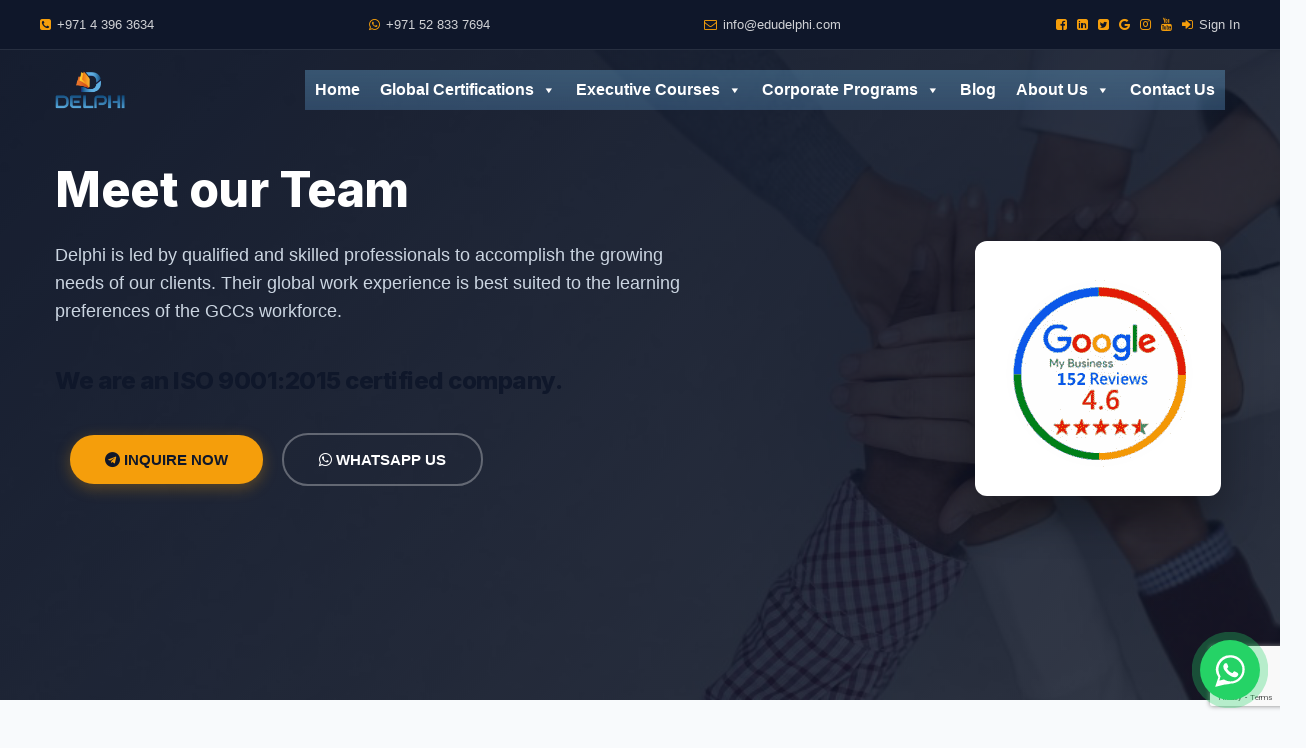

--- FILE ---
content_type: text/html; charset=UTF-8
request_url: https://edudelphi.com/meet-our-team/
body_size: 23128
content:
<!DOCTYPE html>
<html lang="en-US" class="no-js">
<head>
	<meta charset="UTF-8">
	<meta name="viewport" content="width=device-width, initial-scale=1">
	<meta name="google-site-verification" content="k_x6xnfUKKV0M2MwGWZENzDiwQ7CNlrFwn6-30VKVy8" />
	<meta name="msvalidate.01" content="FFD259EF1589AE51D97BC58F23F569EA" />
	<!-- Google Tag Manager
<script>(function(w,d,s,l,i){w[l]=w[l]||[];w[l].push({'gtm.start':
new Date().getTime(),event:'gtm.js'});var f=d.getElementsByTagName(s)[0],
j=d.createElement(s),dl=l!='dataLayer'?'&l='+l:'';j.async=true;j.src=
'https://www.googletagmanager.com/gtm.js?id='+i+dl;f.parentNode.insertBefore(j,f);
})(window,document,'script','dataLayer','GTM-NX77LQCN');</script>
<!-- End Google Tag Manager -->
	<!-- Latest compiled and minified CSS  -->



	<!--<link rel="stylesheet" href="https://maxcdn.bootstrapcdn.com/bootstrap/3.4.1/css/bootstrap.min.css">-->
	<link rel="profile" href="https://gmpg.org/xfn/11">
			<script>
	(function(w,d,s,l,i){w[l]=w[l]||[];w[l].push({'gtm.start':
	new Date().getTime(),event:'gtm.js'});var f=d.getElementsByTagName(s)[0],
	j=d.createElement(s),dl=l!='dataLayer'?'&l='+l:'';j.async=true;j.src=
	'https://www.googletagmanager.com/gtm.js?id='+i+dl;f.parentNode.insertBefore(j,f);
	})(window,document,'script','dataLayer','GTM-NX77LQCN');
	</script>
	<meta name='robots' content='index, follow, max-image-preview:large, max-snippet:-1, max-video-preview:-1' />
	<style>img:is([sizes="auto" i], [sizes^="auto," i]) { contain-intrinsic-size: 3000px 1500px }</style>
	<link rel="preload" as="image" href="https://edudelphi.com/wp-content/uploads/2021/04/216545646.jpg" fetchpriority="high" />

	<!-- This site is optimized with the Yoast SEO Premium plugin v26.4 (Yoast SEO v26.4) - https://yoast.com/wordpress/plugins/seo/ -->
	<title>Meet Our Team of Experienced Professionals</title>
	<meta name="description" content="Meet our team of experts with 22 years of diverse experience in Fortune 500 companies across various sectors." />
	<link rel="canonical" href="https://edudelphi.com/meet-our-team/" />
	<meta property="og:locale" content="en_US" />
	<meta property="og:type" content="article" />
	<meta property="og:title" content="Meet our Team" />
	<meta property="og:description" content="Meet our team of experts with 22 years of diverse experience in Fortune 500 companies across various sectors." />
	<meta property="og:url" content="https://edudelphi.com/meet-our-team/" />
	<meta property="og:site_name" content="Delphi Star Training" />
	<meta property="article:modified_time" content="2025-05-17T06:27:40+00:00" />
	<meta property="og:image" content="https://edudelphi.com/wp-content/uploads/2021/04/216545646.jpg" />
	<meta property="og:image:width" content="1024" />
	<meta property="og:image:height" content="445" />
	<meta property="og:image:type" content="image/jpeg" />
	<meta name="twitter:card" content="summary_large_image" />
	<meta name="twitter:label1" content="Est. reading time" />
	<meta name="twitter:data1" content="8 minutes" />
	<script type="application/ld+json" class="yoast-schema-graph">{"@context":"https://schema.org","@graph":[{"@type":"WebPage","@id":"https://edudelphi.com/meet-our-team/","url":"https://edudelphi.com/meet-our-team/","name":"Meet Our Team of Experienced Professionals","isPartOf":{"@id":"https://edudelphi.com/#website"},"primaryImageOfPage":{"@id":"https://edudelphi.com/meet-our-team/#primaryimage"},"image":{"@id":"https://edudelphi.com/meet-our-team/#primaryimage"},"thumbnailUrl":"https://edudelphi.com/wp-content/uploads/2021/04/216545646.jpg","datePublished":"2021-03-16T12:10:03+00:00","dateModified":"2025-05-17T06:27:40+00:00","description":"Meet our team of experts with 22 years of diverse experience in Fortune 500 companies across various sectors.","breadcrumb":{"@id":"https://edudelphi.com/meet-our-team/#breadcrumb"},"inLanguage":"en-US","potentialAction":[{"@type":"ReadAction","target":["https://edudelphi.com/meet-our-team/"]}]},{"@type":"ImageObject","inLanguage":"en-US","@id":"https://edudelphi.com/meet-our-team/#primaryimage","url":"https://edudelphi.com/wp-content/uploads/2021/04/216545646.jpg","contentUrl":"https://edudelphi.com/wp-content/uploads/2021/04/216545646.jpg","width":1024,"height":445},{"@type":"BreadcrumbList","@id":"https://edudelphi.com/meet-our-team/#breadcrumb","itemListElement":[{"@type":"ListItem","position":1,"name":"Home","item":"https://edudelphi.com/"},{"@type":"ListItem","position":2,"name":"Meet our Team"}]},{"@type":"WebSite","@id":"https://edudelphi.com/#website","url":"https://edudelphi.com/","name":"Delphi Star Training","description":"","publisher":{"@id":"https://edudelphi.com/#organization"},"potentialAction":[{"@type":"SearchAction","target":{"@type":"EntryPoint","urlTemplate":"https://edudelphi.com/?s={search_term_string}"},"query-input":{"@type":"PropertyValueSpecification","valueRequired":true,"valueName":"search_term_string"}}],"inLanguage":"en-US"},{"@type":"Organization","@id":"https://edudelphi.com/#organization","name":"Delphi Star Training","url":"https://edudelphi.com/","logo":{"@type":"ImageObject","inLanguage":"en-US","@id":"https://edudelphi.com/#/schema/logo/image/","url":"https://edudelphi.com/wp-content/uploads/2018/01/website-main-logo.png","contentUrl":"https://edudelphi.com/wp-content/uploads/2018/01/website-main-logo.png","width":363,"height":240,"caption":"Delphi Star Training"},"image":{"@id":"https://edudelphi.com/#/schema/logo/image/"}}]}</script>
	<!-- / Yoast SEO Premium plugin. -->


<link rel='dns-prefetch' href='//stackpath.bootstrapcdn.com' />
<link rel='dns-prefetch' href='//www.google.com' />
<link rel='dns-prefetch' href='//stats.wp.com' />
<link rel='dns-prefetch' href='//cdnjs.cloudflare.com' />
<link rel="alternate" type="application/rss+xml" title="Delphi Star Training &raquo; Feed" href="https://edudelphi.com/feed/" />
<link rel="alternate" type="application/rss+xml" title="Delphi Star Training &raquo; Comments Feed" href="https://edudelphi.com/comments/feed/" />
<style id='wp-emoji-styles-inline-css' type='text/css'>

	img.wp-smiley, img.emoji {
		display: inline !important;
		border: none !important;
		box-shadow: none !important;
		height: 1em !important;
		width: 1em !important;
		margin: 0 0.07em !important;
		vertical-align: -0.1em !important;
		background: none !important;
		padding: 0 !important;
	}
</style>
<link rel='stylesheet' id='wp-block-library-css' href='https://edudelphi.com/wp-includes/css/dist/block-library/style.min.css?ver=6.8.3' type='text/css' media='all' />
<style id='classic-theme-styles-inline-css' type='text/css'>
/*! This file is auto-generated */
.wp-block-button__link{color:#fff;background-color:#32373c;border-radius:9999px;box-shadow:none;text-decoration:none;padding:calc(.667em + 2px) calc(1.333em + 2px);font-size:1.125em}.wp-block-file__button{background:#32373c;color:#fff;text-decoration:none}
</style>
<link rel='stylesheet' id='mediaelement-css' href='https://edudelphi.com/wp-includes/js/mediaelement/mediaelementplayer-legacy.min.css?ver=4.2.17' type='text/css' media='all' />
<link rel='stylesheet' id='wp-mediaelement-css' href='https://edudelphi.com/wp-includes/js/mediaelement/wp-mediaelement.min.css?ver=6.8.3' type='text/css' media='all' />
<style id='jetpack-sharing-buttons-style-inline-css' type='text/css'>
.jetpack-sharing-buttons__services-list{display:flex;flex-direction:row;flex-wrap:wrap;gap:0;list-style-type:none;margin:5px;padding:0}.jetpack-sharing-buttons__services-list.has-small-icon-size{font-size:12px}.jetpack-sharing-buttons__services-list.has-normal-icon-size{font-size:16px}.jetpack-sharing-buttons__services-list.has-large-icon-size{font-size:24px}.jetpack-sharing-buttons__services-list.has-huge-icon-size{font-size:36px}@media print{.jetpack-sharing-buttons__services-list{display:none!important}}.editor-styles-wrapper .wp-block-jetpack-sharing-buttons{gap:0;padding-inline-start:0}ul.jetpack-sharing-buttons__services-list.has-background{padding:1.25em 2.375em}
</style>
<style id='global-styles-inline-css' type='text/css'>
:root{--wp--preset--aspect-ratio--square: 1;--wp--preset--aspect-ratio--4-3: 4/3;--wp--preset--aspect-ratio--3-4: 3/4;--wp--preset--aspect-ratio--3-2: 3/2;--wp--preset--aspect-ratio--2-3: 2/3;--wp--preset--aspect-ratio--16-9: 16/9;--wp--preset--aspect-ratio--9-16: 9/16;--wp--preset--color--black: #000000;--wp--preset--color--cyan-bluish-gray: #abb8c3;--wp--preset--color--white: #ffffff;--wp--preset--color--pale-pink: #f78da7;--wp--preset--color--vivid-red: #cf2e2e;--wp--preset--color--luminous-vivid-orange: #ff6900;--wp--preset--color--luminous-vivid-amber: #fcb900;--wp--preset--color--light-green-cyan: #7bdcb5;--wp--preset--color--vivid-green-cyan: #00d084;--wp--preset--color--pale-cyan-blue: #8ed1fc;--wp--preset--color--vivid-cyan-blue: #0693e3;--wp--preset--color--vivid-purple: #9b51e0;--wp--preset--gradient--vivid-cyan-blue-to-vivid-purple: linear-gradient(135deg,rgba(6,147,227,1) 0%,rgb(155,81,224) 100%);--wp--preset--gradient--light-green-cyan-to-vivid-green-cyan: linear-gradient(135deg,rgb(122,220,180) 0%,rgb(0,208,130) 100%);--wp--preset--gradient--luminous-vivid-amber-to-luminous-vivid-orange: linear-gradient(135deg,rgba(252,185,0,1) 0%,rgba(255,105,0,1) 100%);--wp--preset--gradient--luminous-vivid-orange-to-vivid-red: linear-gradient(135deg,rgba(255,105,0,1) 0%,rgb(207,46,46) 100%);--wp--preset--gradient--very-light-gray-to-cyan-bluish-gray: linear-gradient(135deg,rgb(238,238,238) 0%,rgb(169,184,195) 100%);--wp--preset--gradient--cool-to-warm-spectrum: linear-gradient(135deg,rgb(74,234,220) 0%,rgb(151,120,209) 20%,rgb(207,42,186) 40%,rgb(238,44,130) 60%,rgb(251,105,98) 80%,rgb(254,248,76) 100%);--wp--preset--gradient--blush-light-purple: linear-gradient(135deg,rgb(255,206,236) 0%,rgb(152,150,240) 100%);--wp--preset--gradient--blush-bordeaux: linear-gradient(135deg,rgb(254,205,165) 0%,rgb(254,45,45) 50%,rgb(107,0,62) 100%);--wp--preset--gradient--luminous-dusk: linear-gradient(135deg,rgb(255,203,112) 0%,rgb(199,81,192) 50%,rgb(65,88,208) 100%);--wp--preset--gradient--pale-ocean: linear-gradient(135deg,rgb(255,245,203) 0%,rgb(182,227,212) 50%,rgb(51,167,181) 100%);--wp--preset--gradient--electric-grass: linear-gradient(135deg,rgb(202,248,128) 0%,rgb(113,206,126) 100%);--wp--preset--gradient--midnight: linear-gradient(135deg,rgb(2,3,129) 0%,rgb(40,116,252) 100%);--wp--preset--font-size--small: 13px;--wp--preset--font-size--medium: 20px;--wp--preset--font-size--large: 36px;--wp--preset--font-size--x-large: 42px;--wp--preset--spacing--20: 0.44rem;--wp--preset--spacing--30: 0.67rem;--wp--preset--spacing--40: 1rem;--wp--preset--spacing--50: 1.5rem;--wp--preset--spacing--60: 2.25rem;--wp--preset--spacing--70: 3.38rem;--wp--preset--spacing--80: 5.06rem;--wp--preset--shadow--natural: 6px 6px 9px rgba(0, 0, 0, 0.2);--wp--preset--shadow--deep: 12px 12px 50px rgba(0, 0, 0, 0.4);--wp--preset--shadow--sharp: 6px 6px 0px rgba(0, 0, 0, 0.2);--wp--preset--shadow--outlined: 6px 6px 0px -3px rgba(255, 255, 255, 1), 6px 6px rgba(0, 0, 0, 1);--wp--preset--shadow--crisp: 6px 6px 0px rgba(0, 0, 0, 1);}:where(.is-layout-flex){gap: 0.5em;}:where(.is-layout-grid){gap: 0.5em;}body .is-layout-flex{display: flex;}.is-layout-flex{flex-wrap: wrap;align-items: center;}.is-layout-flex > :is(*, div){margin: 0;}body .is-layout-grid{display: grid;}.is-layout-grid > :is(*, div){margin: 0;}:where(.wp-block-columns.is-layout-flex){gap: 2em;}:where(.wp-block-columns.is-layout-grid){gap: 2em;}:where(.wp-block-post-template.is-layout-flex){gap: 1.25em;}:where(.wp-block-post-template.is-layout-grid){gap: 1.25em;}.has-black-color{color: var(--wp--preset--color--black) !important;}.has-cyan-bluish-gray-color{color: var(--wp--preset--color--cyan-bluish-gray) !important;}.has-white-color{color: var(--wp--preset--color--white) !important;}.has-pale-pink-color{color: var(--wp--preset--color--pale-pink) !important;}.has-vivid-red-color{color: var(--wp--preset--color--vivid-red) !important;}.has-luminous-vivid-orange-color{color: var(--wp--preset--color--luminous-vivid-orange) !important;}.has-luminous-vivid-amber-color{color: var(--wp--preset--color--luminous-vivid-amber) !important;}.has-light-green-cyan-color{color: var(--wp--preset--color--light-green-cyan) !important;}.has-vivid-green-cyan-color{color: var(--wp--preset--color--vivid-green-cyan) !important;}.has-pale-cyan-blue-color{color: var(--wp--preset--color--pale-cyan-blue) !important;}.has-vivid-cyan-blue-color{color: var(--wp--preset--color--vivid-cyan-blue) !important;}.has-vivid-purple-color{color: var(--wp--preset--color--vivid-purple) !important;}.has-black-background-color{background-color: var(--wp--preset--color--black) !important;}.has-cyan-bluish-gray-background-color{background-color: var(--wp--preset--color--cyan-bluish-gray) !important;}.has-white-background-color{background-color: var(--wp--preset--color--white) !important;}.has-pale-pink-background-color{background-color: var(--wp--preset--color--pale-pink) !important;}.has-vivid-red-background-color{background-color: var(--wp--preset--color--vivid-red) !important;}.has-luminous-vivid-orange-background-color{background-color: var(--wp--preset--color--luminous-vivid-orange) !important;}.has-luminous-vivid-amber-background-color{background-color: var(--wp--preset--color--luminous-vivid-amber) !important;}.has-light-green-cyan-background-color{background-color: var(--wp--preset--color--light-green-cyan) !important;}.has-vivid-green-cyan-background-color{background-color: var(--wp--preset--color--vivid-green-cyan) !important;}.has-pale-cyan-blue-background-color{background-color: var(--wp--preset--color--pale-cyan-blue) !important;}.has-vivid-cyan-blue-background-color{background-color: var(--wp--preset--color--vivid-cyan-blue) !important;}.has-vivid-purple-background-color{background-color: var(--wp--preset--color--vivid-purple) !important;}.has-black-border-color{border-color: var(--wp--preset--color--black) !important;}.has-cyan-bluish-gray-border-color{border-color: var(--wp--preset--color--cyan-bluish-gray) !important;}.has-white-border-color{border-color: var(--wp--preset--color--white) !important;}.has-pale-pink-border-color{border-color: var(--wp--preset--color--pale-pink) !important;}.has-vivid-red-border-color{border-color: var(--wp--preset--color--vivid-red) !important;}.has-luminous-vivid-orange-border-color{border-color: var(--wp--preset--color--luminous-vivid-orange) !important;}.has-luminous-vivid-amber-border-color{border-color: var(--wp--preset--color--luminous-vivid-amber) !important;}.has-light-green-cyan-border-color{border-color: var(--wp--preset--color--light-green-cyan) !important;}.has-vivid-green-cyan-border-color{border-color: var(--wp--preset--color--vivid-green-cyan) !important;}.has-pale-cyan-blue-border-color{border-color: var(--wp--preset--color--pale-cyan-blue) !important;}.has-vivid-cyan-blue-border-color{border-color: var(--wp--preset--color--vivid-cyan-blue) !important;}.has-vivid-purple-border-color{border-color: var(--wp--preset--color--vivid-purple) !important;}.has-vivid-cyan-blue-to-vivid-purple-gradient-background{background: var(--wp--preset--gradient--vivid-cyan-blue-to-vivid-purple) !important;}.has-light-green-cyan-to-vivid-green-cyan-gradient-background{background: var(--wp--preset--gradient--light-green-cyan-to-vivid-green-cyan) !important;}.has-luminous-vivid-amber-to-luminous-vivid-orange-gradient-background{background: var(--wp--preset--gradient--luminous-vivid-amber-to-luminous-vivid-orange) !important;}.has-luminous-vivid-orange-to-vivid-red-gradient-background{background: var(--wp--preset--gradient--luminous-vivid-orange-to-vivid-red) !important;}.has-very-light-gray-to-cyan-bluish-gray-gradient-background{background: var(--wp--preset--gradient--very-light-gray-to-cyan-bluish-gray) !important;}.has-cool-to-warm-spectrum-gradient-background{background: var(--wp--preset--gradient--cool-to-warm-spectrum) !important;}.has-blush-light-purple-gradient-background{background: var(--wp--preset--gradient--blush-light-purple) !important;}.has-blush-bordeaux-gradient-background{background: var(--wp--preset--gradient--blush-bordeaux) !important;}.has-luminous-dusk-gradient-background{background: var(--wp--preset--gradient--luminous-dusk) !important;}.has-pale-ocean-gradient-background{background: var(--wp--preset--gradient--pale-ocean) !important;}.has-electric-grass-gradient-background{background: var(--wp--preset--gradient--electric-grass) !important;}.has-midnight-gradient-background{background: var(--wp--preset--gradient--midnight) !important;}.has-small-font-size{font-size: var(--wp--preset--font-size--small) !important;}.has-medium-font-size{font-size: var(--wp--preset--font-size--medium) !important;}.has-large-font-size{font-size: var(--wp--preset--font-size--large) !important;}.has-x-large-font-size{font-size: var(--wp--preset--font-size--x-large) !important;}
:where(.wp-block-post-template.is-layout-flex){gap: 1.25em;}:where(.wp-block-post-template.is-layout-grid){gap: 1.25em;}
:where(.wp-block-columns.is-layout-flex){gap: 2em;}:where(.wp-block-columns.is-layout-grid){gap: 2em;}
:root :where(.wp-block-pullquote){font-size: 1.5em;line-height: 1.6;}
</style>
<link rel='stylesheet' id='megamenu-css' href='https://edudelphi.com/wp-content/uploads/maxmegamenu/style.css?ver=def0b0' type='text/css' media='all' />
<link rel='stylesheet' id='dashicons-css' href='https://edudelphi.com/wp-includes/css/dashicons.min.css?ver=6.8.3' type='text/css' media='all' />
<link rel='stylesheet' id='bootstrap-css-css' href='https://stackpath.bootstrapcdn.com/bootstrap/3.4.1/css/bootstrap.min.css?ver=3.4.1' type='text/css' media='all' />
<link rel='stylesheet' id='font-awesome-css' href='https://cdnjs.cloudflare.com/ajax/libs/font-awesome/4.7.0/css/font-awesome.min.css?ver=4.7.0' type='text/css' media='all' />
<link rel='stylesheet' id='twentysixteen-style-css' href='https://edudelphi.com/wp-content/themes/DelphiMain/style.css?ver=6.8.3' type='text/css' media='all' />
<style id='twentysixteen-style-inline-css' type='text/css'>

		*, *:before, *:after { -webkit-box-sizing: border-box !important; -moz-box-sizing: border-box !important; box-sizing: border-box !important; }
		.col-lg-4, .col-md-4, .col-sm-6 { float: left !important; position: relative; min-height: 1px; padding-right: 15px; padding-left: 15px; }
		.tab-content > .tab-pane { display: none; }
		.tab-content > .active { display: block; }
	
</style>
<script type="text/javascript" src="https://edudelphi.com/wp-includes/js/jquery/jquery.min.js?ver=3.7.1" id="jquery-core-js"></script>
<script type="text/javascript" src="https://edudelphi.com/wp-includes/js/jquery/jquery-migrate.min.js?ver=3.4.1" id="jquery-migrate-js"></script>
<link rel="https://api.w.org/" href="https://edudelphi.com/wp-json/" /><link rel="alternate" title="JSON" type="application/json" href="https://edudelphi.com/wp-json/wp/v2/pages/4594" /><link rel="EditURI" type="application/rsd+xml" title="RSD" href="https://edudelphi.com/xmlrpc.php?rsd" />
<meta name="generator" content="WordPress 6.8.3" />
<link rel='shortlink' href='https://edudelphi.com/?p=4594' />
<link rel="alternate" title="oEmbed (JSON)" type="application/json+oembed" href="https://edudelphi.com/wp-json/oembed/1.0/embed?url=https%3A%2F%2Fedudelphi.com%2Fmeet-our-team%2F" />
<link rel="alternate" title="oEmbed (XML)" type="text/xml+oembed" href="https://edudelphi.com/wp-json/oembed/1.0/embed?url=https%3A%2F%2Fedudelphi.com%2Fmeet-our-team%2F&#038;format=xml" />
	<style>img#wpstats{display:none}</style>
		<script type="application/ld+json">{"@context":"https:\/\/schema.org","@type":"Organization","name":"Delphi Star Training Center","legalName":"Delphi Star Training Center","url":"https:\/\/edudelphi.com","logo":"https:\/\/edudelphi.com\/wp-content\/uploads\/2018\/01\/cropped-website-main-logo.png","description":"Delphi Star Training Center is a KHDA licensed professional training institute in Dubai, United Arab Emirates.","address":{"@type":"PostalAddress","streetAddress":"Building R308 \u2013 Office 401 \u2013 near Burjuman Metro Exit 3","addressLocality":"Dubai","addressRegion":"Dubai","addressCountry":"AE"},"telephone":"+971 4 396 3634","email":"info@edudelphi.org","sameAs":["https:\/\/www.facebook.com\/delphistartraining\/","https:\/\/www.linkedin.com\/company\/edudelphi-training\/","https:\/\/twitter.com\/edudelphi","https:\/\/instagram.com\/edudelphi","https:\/\/www.youtube.com\/channel\/UCnUL8ugKRJhGj4UyXnhg5Sw","https:\/\/g.page\/delphistartraining?gm"],"aggregateRating":{"@type":"AggregateRating","ratingValue":"4.6","reviewCount":"179"}}</script>
<script type="application/ld+json">{"@context":"https:\/\/schema.org","@type":"Course","name":"Meet our Team","description":"Our Management Team Shyam Sarrof Founder &amp; Managing Director CPA (USA), CMA (USA), ACA, ACMA, CS, ACTM, MBA, B Com (H) After working for more than 22 years for several Fortune 500 Companies, Big4, Government, &amp; Public listed companies in&hellip;","provider":{"@type":"Organization","name":"Delphi Star Training","sameAs":"https:\/\/edudelphi.com","areaServed":{"@type":"Place","name":"Worldwide","sameAs":"https:\/\/www.wikidata.org\/wiki\/Q2"}},"aggregateRating":{"@type":"AggregateRating","ratingValue":"4.6","reviewCount":"179"}}</script>
<link rel="icon" href="https://edudelphi.com/wp-content/uploads/2019/01/cropped-lms-logo-32x32.png" sizes="32x32" />
<link rel="icon" href="https://edudelphi.com/wp-content/uploads/2019/01/cropped-lms-logo-192x192.png" sizes="192x192" />
<link rel="apple-touch-icon" href="https://edudelphi.com/wp-content/uploads/2019/01/cropped-lms-logo-180x180.png" />
<meta name="msapplication-TileImage" content="https://edudelphi.com/wp-content/uploads/2019/01/cropped-lms-logo-270x270.png" />
<style type="text/css">/** Mega Menu CSS: fs **/</style>
</head>

<body class="wp-singular page-template page-template-new-course page-template-new-course-php page page-id-4594 wp-theme-DelphiMain mega-menu-primary mega-menu-newcourse-menu group-blog" >
    <!-- Google Tag Manager (noscript) -->
<noscript><iframe src="https://www.googletagmanager.com/ns.html?id=GTM-NX77LQCN"
height="0" width="0" style="display:none;visibility:hidden"></iframe></noscript>
<!-- End Google Tag Manager (noscript) -->
    
<!--    <style id='top-header' type='text/css'>
@media (max-width: 767px) { #top-header { display:none !important; } }
</style> -->
     
<div id="top-header" style="font-size: 1.3rem; background-color: #4585b3;border-bottom: 1px solid #e46c27;text-align: left;height: 35px;padding-top: .2em;">
        <div style="width:1170px;margin-left:auto;margin-right:auto;">
        <div style="width: 16.66666667%;float:left;"">
        <a style="color:#fff; text-decoration:none;" href="tel:97143963634"><i class="fa fa-phone-square" aria-hidden="true" aria-label="Call Delphi at +97143963634"></i>+971 4 396 3634</a></div>
        <div style="width: 16.66666667%;float:left;">
        <a style="color:#fff; text-decoration:none;" href="https://wa.me/971528337694"><i class="fa fa-whatsapp" aria-hidden="true" aria-label="Whatsapp Delphi at +971528337694"></i>+971 52 833 7694</a></div>
        <div style="width: 25%;float:left;">
        <a style="color:#fff; text-decoration:none;" href="mailto:info@edudelphi.com?Subject=General%20Enquiry" target="_top"><i class="fa fa-envelope-o" aria-hidden="true" aria-label="Mail Delphi at info@edudelphi.com"></i>info@edudelphi.com</a></div>
        <div style="width:41.66666667%; float:left;">
        <div style="width: 100%; height: auto; margin: 0 auto; padding-left: 0;text-align:right;">
        <a style="color:#fff;" href="https://www.facebook.com/delphistartraining/"><i class="fa fa-facebook-square" aria-hidden="true" aria-label="Our Facebook Page"></i></a>
        <a style="color:#fff;" href="https://www.linkedin.com/company/edudelphi-training/"><i class="fa fa-linkedin-square" aria-hidden="true" aria-label="Our LinkedIn Page"></i></a>
        <a style="color:#fff;" href="https://twitter.com/edudelphi"><i class="fa fa-twitter-square" aria-hidden="true" aria-label="Our Twitter Page"></i></a>
        <a style="color:#fff;" href="https://g.page/delphistartraining?gm"><i class="fa fa-google" aria-hidden="true" aria-label="Our Google Page"></i></a>
        <a style="color:#fff;" href="https://instagram.com/edudelphi"><i class="fa fa-instagram" aria-hidden="true"></i></a>
        <a style="color:#fff;" href="https://www.youtube.com/channel/UCnUL8ugKRJhGj4UyXnhg5Sw"><i class="fa fa-youtube" aria-hidden="true"></i></a>
        <a style="color:#fff; text-decoration:none;" href="https://learn.edudelphi.com/login/index.php"><i class="fa fa-sign-in" aria-hidden="true"></i>Sign In</a></div>
        </div></div></div>
    
	<noscript>
	  <iframe src="https://www.googletagmanager.com/ns.html?id=GTM-NX77LQCN"
	          height="0" width="0" style="display:none;visibility:hidden">
	  </iframe>
	</noscript>
	<div id="page" class="">
	<div class="">
		<a class="skip-link screen-reader-text" href="#content">Skip to content</a>
		        
    <div class="">
        <div class="hero-section-wrapper" style="background-image: url('https://edudelphi.com/wp-content/uploads/2021/04/216545646.jpg');">
                    <div class="course-banner-overlay">
		        <header id="masthead" class="container" role="banner">
				<nav id="" class="navbar" role="navigation" aria-label="newcourse-menu">
				<div class="container">
    				<div id="site-header-menu" class="navbar-header">
    				     <button type="button" class="navbar-toggle" data-toggle="collapse" data-target="#site-navigation"><span class="sr-only">Toggle navigation</span>
                                <span class="icon-bar" style="background-color:#fff"></span>
                                <span class="icon-bar" style="background-color:#fff"></span>
                                <span class="icon-bar" style="background-color:#fff"></span>
    					</button>
    					<img class="navbar-brand" src="https://edudelphi.com/wp-content/uploads/2018/01/cropped-website-main-logo.png" width="100px" height="100px">
    				</div>
                    <div class="main-navigation collapse navbar-collapse" id="site-navigation">
								<nav id="mega-menu-wrap-newcourse-menu" class="mega-menu-wrap"><div class="mega-menu-toggle"><div class="mega-toggle-blocks-left"></div><div class="mega-toggle-blocks-center"></div><div class="mega-toggle-blocks-right"><div class='mega-toggle-block mega-menu-toggle-block mega-toggle-block-1' id='mega-toggle-block-1' tabindex='0'><button class='mega-toggle-standard mega-toggle-label' aria-expanded='false'><span class='mega-toggle-label-closed'></span><span class='mega-toggle-label-open'></span></button></div></div></div><ul id="mega-menu-newcourse-menu" class="mega-menu max-mega-menu mega-menu-horizontal mega-no-js" data-event="hover_intent" data-effect="fade_up" data-effect-speed="200" data-effect-mobile="slide" data-effect-speed-mobile="200" data-mobile-force-width="false" data-second-click="go" data-document-click="collapse" data-vertical-behaviour="accordion" data-breakpoint="600" data-unbind="true" data-mobile-state="collapse_all" data-mobile-direction="vertical" data-hover-intent-timeout="300" data-hover-intent-interval="100"><li class="mega-menu-item mega-menu-item-type-post_type mega-menu-item-object-page mega-menu-item-home mega-align-bottom-left mega-menu-flyout mega-menu-item-1278" id="mega-menu-item-1278"><a class="mega-menu-link" href="https://edudelphi.com/" tabindex="0">Home</a></li><li class="mega-menu-item mega-menu-item-type-post_type mega-menu-item-object-page mega-menu-item-has-children mega-align-bottom-left mega-menu-flyout mega-menu-item-1277" id="mega-menu-item-1277"><a class="mega-menu-link" href="https://edudelphi.com/global-certification-programs/" aria-expanded="false" tabindex="0">Global Certifications<span class="mega-indicator" aria-hidden="true"></span></a>
<ul class="mega-sub-menu">
<li class="mega-menu-item mega-menu-item-type-post_type mega-menu-item-object-page mega-menu-item-has-children mega-menu-item-1385" id="mega-menu-item-1385"><a class="mega-menu-link" href="https://edudelphi.com/accounting-certifications/" aria-expanded="false">Accounting<span class="mega-indicator" aria-hidden="true"></span></a>
	<ul class="mega-sub-menu">
<li class="mega-menu-item mega-menu-item-type-post_type mega-menu-item-object-page mega-menu-item-1387" id="mega-menu-item-1387"><a class="mega-menu-link" href="https://edudelphi.com/online-cma-certification/">CMA US</a></li><li class="mega-menu-item mega-menu-item-type-post_type mega-menu-item-object-page mega-menu-item-1388" id="mega-menu-item-1388"><a class="mega-menu-link" href="https://edudelphi.com/online-cpa-training/">CPA US</a></li><li class="mega-menu-item mega-menu-item-type-post_type mega-menu-item-object-page mega-menu-item-1384" id="mega-menu-item-1384"><a class="mega-menu-link" href="https://edudelphi.com/acca-course-online/">ACCA UK</a></li><li class="mega-menu-item mega-menu-item-type-post_type mega-menu-item-object-page mega-menu-item-13144" id="mega-menu-item-13144"><a class="mega-menu-link" href="https://edudelphi.com/cima-chartered-institute-of-management-accountants/">CIMA UK</a></li><li class="mega-menu-item mega-menu-item-type-post_type mega-menu-item-object-page mega-menu-item-15543" id="mega-menu-item-15543"><a class="mega-menu-link" href="https://edudelphi.com/certified-in-strategy-and-competitive-analysis-csca/">CSCA</a></li>	</ul>
</li><li class="mega-menu-item mega-menu-item-type-post_type mega-menu-item-object-page mega-menu-item-has-children mega-menu-item-10222" id="mega-menu-item-10222"><a class="mega-menu-link" href="https://edudelphi.com/auditing-investigations/" aria-expanded="false">Auditing &#038; Investigations<span class="mega-indicator" aria-hidden="true"></span></a>
	<ul class="mega-sub-menu">
<li class="mega-menu-item mega-menu-item-type-post_type mega-menu-item-object-page mega-menu-item-1386" id="mega-menu-item-1386"><a class="mega-menu-link" href="https://edudelphi.com/online-cia-certification/">CIA US</a></li><li class="mega-menu-item mega-menu-item-type-post_type mega-menu-item-object-page mega-menu-item-4735" id="mega-menu-item-4735"><a class="mega-menu-link" href="https://edudelphi.com/online-certified-fraud-examiner/">CFE US</a></li><li class="mega-menu-item mega-menu-item-type-post_type mega-menu-item-object-page mega-menu-item-10320" id="mega-menu-item-10320"><a class="mega-menu-link" href="https://edudelphi.com/certified-anti-money-laundering-specialist-acams/">ACAMS</a></li>	</ul>
</li><li class="mega-menu-item mega-menu-item-type-post_type mega-menu-item-object-page mega-menu-item-has-children mega-menu-item-1419" id="mega-menu-item-1419"><a class="mega-menu-link" href="https://edudelphi.com/finance-certification/" aria-expanded="false">Finance<span class="mega-indicator" aria-hidden="true"></span></a>
	<ul class="mega-sub-menu">
<li class="mega-menu-item mega-menu-item-type-post_type mega-menu-item-object-page mega-menu-item-14978" id="mega-menu-item-14978"><a class="mega-menu-link" href="https://edudelphi.com/chartered-financial-analyst-cfa-course/">CFA</a></li><li class="mega-menu-item mega-menu-item-type-post_type mega-menu-item-object-page mega-menu-item-1421" id="mega-menu-item-1421"><a class="mega-menu-link" href="https://edudelphi.com/live-frm-course-online/">FRM</a></li><li class="mega-menu-item mega-menu-item-type-post_type mega-menu-item-object-page mega-menu-item-1424" id="mega-menu-item-1424"><a class="mega-menu-link" href="https://edudelphi.com/online-diploma-ifrs-acca-course/">IFRS Diploma</a></li><li class="mega-menu-item mega-menu-item-type-post_type mega-menu-item-object-page mega-menu-item-13088" id="mega-menu-item-13088"><a class="mega-menu-link" href="https://edudelphi.com/cima-certified-investment-management-analyst-course/">CIMA US</a></li><li class="mega-menu-item mega-menu-item-type-post_type mega-menu-item-object-page mega-menu-item-15648" id="mega-menu-item-15648"><a class="mega-menu-link" href="https://edudelphi.com/financial-managerial-accounting-associate-fmaa-certification/">FMAA</a></li>	</ul>
</li><li class="mega-menu-item mega-menu-item-type-post_type mega-menu-item-object-page mega-menu-item-has-children mega-menu-item-13589" id="mega-menu-item-13589"><a class="mega-menu-link" href="https://edudelphi.com/aml-compliance-courses/" aria-expanded="false">AML Compliance Courses<span class="mega-indicator" aria-hidden="true"></span></a>
	<ul class="mega-sub-menu">
<li class="mega-menu-item mega-menu-item-type-post_type mega-menu-item-object-page mega-menu-item-13590" id="mega-menu-item-13590"><a class="mega-menu-link" href="https://edudelphi.com/amls-anti-money-laundering-specialist/">Anti-Money Laundering Specialists</a></li><li class="mega-menu-item mega-menu-item-type-post_type mega-menu-item-object-page mega-menu-item-13595" id="mega-menu-item-13595"><a class="mega-menu-link" href="https://edudelphi.com/ccm-certified-compliance-manager-certification/">Certification Compliance Manager</a></li><li class="mega-menu-item mega-menu-item-type-post_type mega-menu-item-object-page mega-menu-item-13594" id="mega-menu-item-13594"><a class="mega-menu-link" href="https://edudelphi.com/kycs-know-your-customer-specialist/">Know your Customer Specialist</a></li><li class="mega-menu-item mega-menu-item-type-post_type mega-menu-item-object-page mega-menu-item-13592" id="mega-menu-item-13592"><a class="mega-menu-link" href="https://edudelphi.com/rcs-regulatory-compliance-specialist/">Regulatory Compliance Specialist</a></li><li class="mega-menu-item mega-menu-item-type-post_type mega-menu-item-object-page mega-menu-item-13593" id="mega-menu-item-13593"><a class="mega-menu-link" href="https://edudelphi.com/scs-sanctions-compliance-specialist/">Sanctions Compliance Specialist</a></li><li class="mega-menu-item mega-menu-item-type-post_type mega-menu-item-object-page mega-menu-item-13591" id="mega-menu-item-13591"><a class="mega-menu-link" href="https://edudelphi.com/fcs-fatca-crs-specialist/">Fatca & CRS Specialist</a></li>	</ul>
</li><li class="mega-menu-item mega-menu-item-type-post_type mega-menu-item-object-page mega-menu-item-has-children mega-menu-item-1428" id="mega-menu-item-1428"><a class="mega-menu-link" href="https://edudelphi.com/online-cyber-security-course/" aria-expanded="false">Cyber Security<span class="mega-indicator" aria-hidden="true"></span></a>
	<ul class="mega-sub-menu">
<li class="mega-menu-item mega-menu-item-type-post_type mega-menu-item-object-page mega-menu-item-1429" id="mega-menu-item-1429"><a class="mega-menu-link" href="https://edudelphi.com/online-cissp-certification/">CISSP</a></li><li class="mega-menu-item mega-menu-item-type-post_type mega-menu-item-object-page mega-menu-item-1430" id="mega-menu-item-1430"><a class="mega-menu-link" href="https://edudelphi.com/online-cisa-course/">CISA</a></li><li class="mega-menu-item mega-menu-item-type-post_type mega-menu-item-object-page mega-menu-item-1431" id="mega-menu-item-1431"><a class="mega-menu-link" href="https://edudelphi.com/online-cism-certification/">CISM</a></li><li class="mega-menu-item mega-menu-item-type-post_type mega-menu-item-object-page mega-menu-item-5308" id="mega-menu-item-5308"><a class="mega-menu-link" href="https://edudelphi.com/online-comptia-security-course/">CompTIA Security+</a></li><li class="mega-menu-item mega-menu-item-type-post_type mega-menu-item-object-page mega-menu-item-5307" id="mega-menu-item-5307"><a class="mega-menu-link" href="https://edudelphi.com/online-crisc-course/">CRISC</a></li><li class="mega-menu-item mega-menu-item-type-post_type mega-menu-item-object-page mega-menu-item-10961" id="mega-menu-item-10961"><a class="mega-menu-link" href="https://edudelphi.com/certified-cloud-security-professional-ccsp/">CCSP</a></li>	</ul>
</li><li class="mega-menu-item mega-menu-item-type-post_type mega-menu-item-object-page mega-menu-item-has-children mega-menu-item-5405" id="mega-menu-item-5405"><a class="mega-menu-link" href="https://edudelphi.com/supply-chain/" aria-expanded="false">Supply Chain<span class="mega-indicator" aria-hidden="true"></span></a>
	<ul class="mega-sub-menu">
<li class="mega-menu-item mega-menu-item-type-post_type mega-menu-item-object-page mega-menu-item-6098" id="mega-menu-item-6098"><a class="mega-menu-link" href="https://edudelphi.com/online-certified-supply-chain-professional-course/">Certified Supply Chain Professional</a></li><li class="mega-menu-item mega-menu-item-type-post_type mega-menu-item-object-page mega-menu-item-15170" id="mega-menu-item-15170"><a class="mega-menu-link" href="https://edudelphi.com/cpim-course-cpim-certification-cost/">CPIM</a></li><li class="mega-menu-item mega-menu-item-type-custom mega-menu-item-object-custom mega-menu-item-13637" id="mega-menu-item-13637"><a class="mega-menu-link" href="https://edudelphi.com/online-certified-supply-chain-logistics-professional/">CLSCMP</a></li><li class="mega-menu-item mega-menu-item-type-post_type mega-menu-item-object-page mega-menu-item-15249" id="mega-menu-item-15249"><a class="mega-menu-link" href="https://edudelphi.com/apics-cltd-course-certified-in-logistics-transportation-distribution/">CLTD</a></li>	</ul>
</li><li class="mega-menu-item mega-menu-item-type-post_type mega-menu-item-object-page mega-menu-item-1436" id="mega-menu-item-1436"><a class="mega-menu-link" href="https://edudelphi.com/digital-marketing/">Digital Marketing</a></li><li class="mega-menu-item mega-menu-item-type-post_type mega-menu-item-object-page mega-menu-item-has-children mega-menu-item-16088" id="mega-menu-item-16088"><a class="mega-menu-link" href="https://edudelphi.com/?page_id=16085" aria-expanded="false">Purchasing &#038; Procurement Courses<span class="mega-indicator" aria-hidden="true"></span></a>
	<ul class="mega-sub-menu">
<li class="mega-menu-item mega-menu-item-type-post_type mega-menu-item-object-page mega-menu-item-15995" id="mega-menu-item-15995"><a class="mega-menu-link" href="https://edudelphi.com/online-certified-purchasing-professional/">CPP</a></li><li class="mega-menu-item mega-menu-item-type-custom mega-menu-item-object-custom mega-menu-item-16084" id="mega-menu-item-16084"><a class="mega-menu-link" href="https://edudelphi.com/ae/cips-level-4-diploma-cips-certification-in-dubai/">CIPS</a></li><li class="mega-menu-item mega-menu-item-type-post_type mega-menu-item-object-page mega-menu-item-16194" id="mega-menu-item-16194"><a class="mega-menu-link" href="https://edudelphi.com/cppm-certification-become-a-certified-purchasing-manager/">CPPM</a></li>	</ul>
</li><li class="mega-menu-item mega-menu-item-type-custom mega-menu-item-object-custom mega-menu-item-14869" id="mega-menu-item-14869"><a class="mega-menu-link" href="https://edudelphi.com/ae/pmp-certification-dubai/">PMP</a></li><li class="mega-menu-item mega-menu-item-type-post_type mega-menu-item-object-page mega-menu-item-has-children mega-menu-item-15318" id="mega-menu-item-15318"><a class="mega-menu-link" href="https://edudelphi.com/english-language-training/" aria-expanded="false">English Language Training<span class="mega-indicator" aria-hidden="true"></span></a>
	<ul class="mega-sub-menu">
<li class="mega-menu-item mega-menu-item-type-custom mega-menu-item-object-custom mega-menu-item-14919" id="mega-menu-item-14919"><a class="mega-menu-link" href="https://edudelphi.com/ae/oet-training-in-dubai/">OET Training</a></li><li class="mega-menu-item mega-menu-item-type-post_type mega-menu-item-object-page mega-menu-item-12892" id="mega-menu-item-12892"><a class="mega-menu-link" href="https://edudelphi.com/ielts-training-institute-in-dubai/">IELTS Training</a></li>	</ul>
</li><li class="mega-menu-item mega-menu-item-type-post_type mega-menu-item-object-page mega-menu-item-has-children mega-menu-item-15317" id="mega-menu-item-15317"><a class="mega-menu-link" href="https://edudelphi.com/international-trade-finance/" aria-expanded="false">International Trade &#038; Finance<span class="mega-indicator" aria-hidden="true"></span></a>
	<ul class="mega-sub-menu">
<li class="mega-menu-item mega-menu-item-type-post_type mega-menu-item-object-page mega-menu-item-19806" id="mega-menu-item-19806"><a class="mega-menu-link" href="https://edudelphi.com/online-cdcs-course/">Online CDCS Course</a></li><li class="mega-menu-item mega-menu-item-type-post_type mega-menu-item-object-page mega-menu-item-14933" id="mega-menu-item-14933"><a class="mega-menu-link" href="https://edudelphi.com/certificate-in-international-trade-and-finance-citf/">CITF</a></li><li class="mega-menu-item mega-menu-item-type-post_type mega-menu-item-object-page mega-menu-item-17461" id="mega-menu-item-17461"><a class="mega-menu-link" href="https://edudelphi.com/fundamentals-of-international-trade-finance/">Fundamentals of International Trade Finance</a></li><li class="mega-menu-item mega-menu-item-type-post_type mega-menu-item-object-page mega-menu-item-17469" id="mega-menu-item-17469"><a class="mega-menu-link" href="https://edudelphi.com/advanced-certificate-in-international-trade-finance/">Advanced Certificate in International Trade Finance</a></li><li class="mega-menu-item mega-menu-item-type-post_type mega-menu-item-object-page mega-menu-item-19648" id="mega-menu-item-19648"><a class="mega-menu-link" href="https://edudelphi.com/certificate-in-trade-finance-compliance/">CTFC</a></li><li class="mega-menu-item mega-menu-item-type-post_type mega-menu-item-object-page mega-menu-item-19808" id="mega-menu-item-19808"><a class="mega-menu-link" href="https://edudelphi.com/csdg-course/">CSDG Course</a></li><li class="mega-menu-item mega-menu-item-type-post_type mega-menu-item-object-page mega-menu-item-19813" id="mega-menu-item-19813"><a class="mega-menu-link" href="https://edudelphi.com/citr-course/">CITR Course</a></li>	</ul>
</li><li class="mega-menu-item mega-menu-item-type-post_type mega-menu-item-object-page mega-menu-item-14359" id="mega-menu-item-14359"><a class="mega-menu-link" href="https://edudelphi.com/best-graphic-design-course/">Graphic Design</a></li><li class="mega-menu-item mega-menu-item-type-post_type mega-menu-item-object-page mega-menu-item-15054" id="mega-menu-item-15054"><a class="mega-menu-link" href="https://edudelphi.com/best-wordpress-web-designing-course-basic-to-advanced-level/">WordPress Web Designing</a></li><li class="mega-menu-item mega-menu-item-type-post_type mega-menu-item-object-page mega-menu-item-has-children mega-menu-item-7396" id="mega-menu-item-7396"><a class="mega-menu-link" href="https://edudelphi.com/soft-skills/" aria-expanded="false">Personal Skill Development<span class="mega-indicator" aria-hidden="true"></span></a>
	<ul class="mega-sub-menu">
<li class="mega-menu-item mega-menu-item-type-post_type mega-menu-item-object-page mega-menu-item-7684" id="mega-menu-item-7684"><a class="mega-menu-link" href="https://edudelphi.com/online-interpersonal-skills/">Interpersonal Skills</a></li><li class="mega-menu-item mega-menu-item-type-post_type mega-menu-item-object-page mega-menu-item-7683" id="mega-menu-item-7683"><a class="mega-menu-link" href="https://edudelphi.com/online-presentation-skills-speaking-to-impress/">Presentation Skills</a></li><li class="mega-menu-item mega-menu-item-type-post_type mega-menu-item-object-page mega-menu-item-7682" id="mega-menu-item-7682"><a class="mega-menu-link" href="https://edudelphi.com/online-creative-presentation-skills/">Creative Presentation Skills</a></li><li class="mega-menu-item mega-menu-item-type-post_type mega-menu-item-object-page mega-menu-item-7680" id="mega-menu-item-7680"><a class="mega-menu-link" href="https://edudelphi.com/online-sales-presentation/">Sales Presentation</a></li><li class="mega-menu-item mega-menu-item-type-post_type mega-menu-item-object-page mega-menu-item-7512" id="mega-menu-item-7512"><a class="mega-menu-link" href="https://edudelphi.com/online-decision-making/">Decision Making</a></li><li class="mega-menu-item mega-menu-item-type-post_type mega-menu-item-object-page mega-menu-item-7504" id="mega-menu-item-7504"><a class="mega-menu-link" href="https://edudelphi.com/online-negotiation-skills/">Negotiation Skills</a></li><li class="mega-menu-item mega-menu-item-type-post_type mega-menu-item-object-page mega-menu-item-7505" id="mega-menu-item-7505"><a class="mega-menu-link" href="https://edudelphi.com/online-emotional-intelligence/">Emotional Intelligence</a></li><li class="mega-menu-item mega-menu-item-type-post_type mega-menu-item-object-page mega-menu-item-7960" id="mega-menu-item-7960"><a class="mega-menu-link" href="https://edudelphi.com/online-taking-accountability/">Taking Accountability</a></li><li class="mega-menu-item mega-menu-item-type-post_type mega-menu-item-object-page mega-menu-item-7962" id="mega-menu-item-7962"><a class="mega-menu-link" href="https://edudelphi.com/online-strategic-thinking/">Strategic Thinking</a></li><li class="mega-menu-item mega-menu-item-type-post_type mega-menu-item-object-page mega-menu-item-7509" id="mega-menu-item-7509"><a class="mega-menu-link" href="https://edudelphi.com/online-time-management/">Time Management</a></li>	</ul>
</li><li class="mega-menu-item mega-menu-item-type-post_type mega-menu-item-object-page mega-menu-item-has-children mega-menu-item-7967" id="mega-menu-item-7967"><a class="mega-menu-link" href="https://edudelphi.com/online-group-skill-based-training/" aria-expanded="false">Group Skill-based Training<span class="mega-indicator" aria-hidden="true"></span></a>
	<ul class="mega-sub-menu">
<li class="mega-menu-item mega-menu-item-type-post_type mega-menu-item-object-page mega-menu-item-7681" id="mega-menu-item-7681"><a class="mega-menu-link" href="https://edudelphi.com/online-stress-management/">Stress Management</a></li><li class="mega-menu-item mega-menu-item-type-post_type mega-menu-item-object-page mega-menu-item-7964" id="mega-menu-item-7964"><a class="mega-menu-link" href="https://edudelphi.com/online-customer-service-training/">Customer Service Training</a></li><li class="mega-menu-item mega-menu-item-type-post_type mega-menu-item-object-page mega-menu-item-7963" id="mega-menu-item-7963"><a class="mega-menu-link" href="https://edudelphi.com/online-team-work-and-team-building/">Team Work and Team Building</a></li><li class="mega-menu-item mega-menu-item-type-post_type mega-menu-item-object-page mega-menu-item-7510" id="mega-menu-item-7510"><a class="mega-menu-link" href="https://edudelphi.com/online-coaching-mentoring/">Coaching & Mentoring</a></li><li class="mega-menu-item mega-menu-item-type-post_type mega-menu-item-object-page mega-menu-item-7961" id="mega-menu-item-7961"><a class="mega-menu-link" href="https://edudelphi.com/online-leadership-and-management-skills-training/">Leadership &#038; Management Skills Training</a></li><li class="mega-menu-item mega-menu-item-type-post_type mega-menu-item-object-page mega-menu-item-7959" id="mega-menu-item-7959"><a class="mega-menu-link" href="https://edudelphi.com/online-managing-difficult-conversation/">Managing Difficult Conversation</a></li><li class="mega-menu-item mega-menu-item-type-post_type mega-menu-item-object-page mega-menu-item-7506" id="mega-menu-item-7506"><a class="mega-menu-link" href="https://edudelphi.com/online-situational-leadership/">Situational Leadership</a></li><li class="mega-menu-item mega-menu-item-type-post_type mega-menu-item-object-page mega-menu-item-7507" id="mega-menu-item-7507"><a class="mega-menu-link" href="https://edudelphi.com/online-team-building/">Team Building</a></li><li class="mega-menu-item mega-menu-item-type-post_type mega-menu-item-object-page mega-menu-item-7508" id="mega-menu-item-7508"><a class="mega-menu-link" href="https://edudelphi.com/online-communication-skills/">Communication Skills</a></li><li class="mega-menu-item mega-menu-item-type-post_type mega-menu-item-object-page mega-menu-item-7530" id="mega-menu-item-7530"><a class="mega-menu-link" href="https://edudelphi.com/online-business-strategy-execution-course/">Business Strategy & Execution</a></li><li class="mega-menu-item mega-menu-item-type-post_type mega-menu-item-object-page mega-menu-item-7511" id="mega-menu-item-7511"><a class="mega-menu-link" href="https://edudelphi.com/online-conflict-management/">Conflict Management</a></li>	</ul>
</li></ul>
</li><li class="mega-menu-item mega-menu-item-type-post_type mega-menu-item-object-page mega-menu-item-has-children mega-align-bottom-left mega-menu-flyout mega-menu-item-6240" id="mega-menu-item-6240"><a class="mega-menu-link" href="https://edudelphi.com/global-executive-courses/" aria-expanded="false" tabindex="0">Executive Courses<span class="mega-indicator" aria-hidden="true"></span></a>
<ul class="mega-sub-menu">
<li class="mega-menu-item mega-menu-item-type-post_type mega-menu-item-object-page mega-menu-item-has-children mega-menu-item-8122" id="mega-menu-item-8122"><a class="mega-menu-link" href="https://edudelphi.com/online-digital-marketing/" aria-expanded="false">Digital Marketing<span class="mega-indicator" aria-hidden="true"></span></a>
	<ul class="mega-sub-menu">
<li class="mega-menu-item mega-menu-item-type-custom mega-menu-item-object-custom mega-menu-item-11427" id="mega-menu-item-11427"><a class="mega-menu-link" href="https://edudelphi.com/dm/search-engine-optimization/">Search Engine Optimization</a></li><li class="mega-menu-item mega-menu-item-type-custom mega-menu-item-object-custom mega-menu-item-11428" id="mega-menu-item-11428"><a class="mega-menu-link" href="https://edudelphi.com/dm/google-ads/">Google Ads Training</a></li><li class="mega-menu-item mega-menu-item-type-custom mega-menu-item-object-custom mega-menu-item-11429" id="mega-menu-item-11429"><a class="mega-menu-link" href="https://edudelphi.com/dm/social-media-ads/">Social Media Ads Training</a></li><li class="mega-menu-item mega-menu-item-type-post_type mega-menu-item-object-page mega-menu-item-8245" id="mega-menu-item-8245"><a class="mega-menu-link" href="https://edudelphi.com/online-facebook-instagram/">Facebook &#038; Instagram</a></li><li class="mega-menu-item mega-menu-item-type-post_type mega-menu-item-object-page mega-menu-item-8244" id="mega-menu-item-8244"><a class="mega-menu-link" href="https://edudelphi.com/online-linkedin-workshop/">LinkedIn Workshop</a></li><li class="mega-menu-item mega-menu-item-type-post_type mega-menu-item-object-page mega-menu-item-8123" id="mega-menu-item-8123"><a class="mega-menu-link" href="https://edudelphi.com/online-video-marketing-training/">Video Marketing Training</a></li>	</ul>
</li><li class="mega-menu-item mega-menu-item-type-post_type mega-menu-item-object-page mega-menu-item-has-children mega-menu-item-8021" id="mega-menu-item-8021"><a class="mega-menu-link" href="https://edudelphi.com/online-excel/" aria-expanded="false">Excel & Microsoft Power BI Training<span class="mega-indicator" aria-hidden="true"></span></a>
	<ul class="mega-sub-menu">
<li class="mega-menu-item mega-menu-item-type-post_type mega-menu-item-object-page mega-menu-item-8022" id="mega-menu-item-8022"><a class="mega-menu-link" href="https://edudelphi.com/online-basic-excel-training/">Basic Excel Training</a></li><li class="mega-menu-item mega-menu-item-type-post_type mega-menu-item-object-page mega-menu-item-8023" id="mega-menu-item-8023"><a class="mega-menu-link" href="https://edudelphi.com/online-advanced-excel-training/">Advanced Excel Training</a></li><li class="mega-menu-item mega-menu-item-type-post_type mega-menu-item-object-page mega-menu-item-11412" id="mega-menu-item-11412"><a class="mega-menu-link" href="https://edudelphi.com/microsoft-power-bi-training/">Microsoft Power BI Certification | Power BI Training</a></li>	</ul>
</li><li class="mega-menu-item mega-menu-item-type-custom mega-menu-item-object-custom mega-menu-item-has-children mega-menu-item-7637" id="mega-menu-item-7637"><a class="mega-menu-link" href="https://edudelphi.com/ae/accounting-courses-dubai/" aria-expanded="false">Accounting<span class="mega-indicator" aria-hidden="true"></span></a>
	<ul class="mega-sub-menu">
<li class="mega-menu-item mega-menu-item-type-custom mega-menu-item-object-custom mega-menu-item-7639" id="mega-menu-item-7639"><a class="mega-menu-link" href="https://edudelphi.com/ae/tally-erp-9-course-in-dubai/">TALLY ERP 9</a></li><li class="mega-menu-item mega-menu-item-type-custom mega-menu-item-object-custom mega-menu-item-7640" id="mega-menu-item-7640"><a class="mega-menu-link" href="https://edudelphi.com/ae/quickbooks-course-in-dubai/">QuickBooks</a></li><li class="mega-menu-item mega-menu-item-type-custom mega-menu-item-object-custom mega-menu-item-7641" id="mega-menu-item-7641"><a class="mega-menu-link" href="https://edudelphi.com/ae/zoho-books-course-in-dubai/">Zoho Books</a></li><li class="mega-menu-item mega-menu-item-type-post_type mega-menu-item-object-page mega-menu-item-11705" id="mega-menu-item-11705"><a class="mega-menu-link" href="https://edudelphi.com/certificate-in-accounting-technicians-cat/">Certificate in Accounting Technicians</a></li><li class="mega-menu-item mega-menu-item-type-custom mega-menu-item-object-custom mega-menu-item-7642" id="mega-menu-item-7642"><a class="mega-menu-link" href="https://edudelphi.com/ae/microsoft-excel-for-accountants-course-in-dubai/">Microsoft Excel for Accountants</a></li><li class="mega-menu-item mega-menu-item-type-custom mega-menu-item-object-custom mega-menu-item-7643" id="mega-menu-item-7643"><a class="mega-menu-link" href="https://edudelphi.com/ae/accounting-basic-course-in-dubai/">Accounting Basic</a></li><li class="mega-menu-item mega-menu-item-type-post_type mega-menu-item-object-page mega-menu-item-8105" id="mega-menu-item-8105"><a class="mega-menu-link" href="https://edudelphi.com/online-integrated-program-of-practical-accounting-personality-development-ipad/">IPAD</a></li><li class="mega-menu-item mega-menu-item-type-post_type mega-menu-item-object-page mega-menu-item-10884" id="mega-menu-item-10884"><a class="mega-menu-link" href="https://edudelphi.com/fundamentals-of-forensic-accounting-certificate-program/">Forensic Accounting</a></li><li class="mega-menu-item mega-menu-item-type-post_type mega-menu-item-object-page mega-menu-item-19809" id="mega-menu-item-19809"><a class="mega-menu-link" href="https://edudelphi.com/accounting-for-non-accountants/">Accounting for Non Accountants</a></li>	</ul>
</li><li class="mega-menu-item mega-menu-item-type-post_type mega-menu-item-object-page mega-menu-item-15964" id="mega-menu-item-15964"><a class="mega-menu-link" href="https://edudelphi.com/project-risk-manager-essential/">Project Risk Manager Essential</a></li><li class="mega-menu-item mega-menu-item-type-post_type mega-menu-item-object-page mega-menu-item-16842" id="mega-menu-item-16842"><a class="mega-menu-link" href="https://edudelphi.com/forex-crypto-trading-cfd-course/">CFD Training</a></li><li class="mega-menu-item mega-menu-item-type-custom mega-menu-item-object-custom mega-menu-item-13176" id="mega-menu-item-13176"><a class="mega-menu-link" href="https://edudelphi.com/ae/uae-corporate-tax-2023/">UAE Corporate Tax 2023</a></li><li class="mega-menu-item mega-menu-item-type-post_type mega-menu-item-object-page mega-menu-item-18928" id="mega-menu-item-18928"><a class="mega-menu-link" href="https://edudelphi.com/certified-digital-transformation-officer-cdto-training-course/">CDTO Training</a></li><li class="mega-menu-item mega-menu-item-type-post_type mega-menu-item-object-page mega-menu-item-has-children mega-menu-item-8070" id="mega-menu-item-8070"><a class="mega-menu-link" href="https://edudelphi.com/online-data-analytics-for-managerial-decision-making/" aria-expanded="false">Data Analytics<span class="mega-indicator" aria-hidden="true"></span></a>
	<ul class="mega-sub-menu">
<li class="mega-menu-item mega-menu-item-type-post_type mega-menu-item-object-page mega-menu-item-15557" id="mega-menu-item-15557"><a class="mega-menu-link" href="https://edudelphi.com/data-analytics-course-training-data-analytics-certification/">Data Analytics</a></li><li class="mega-menu-item mega-menu-item-type-post_type mega-menu-item-object-page mega-menu-item-10872" id="mega-menu-item-10872"><a class="mega-menu-link" href="https://edudelphi.com/data-analysis-fundamentals-certificate/">Data Analysis Fundamentals Certificate</a></li><li class="mega-menu-item mega-menu-item-type-post_type mega-menu-item-object-page mega-menu-item-10871" id="mega-menu-item-10871"><a class="mega-menu-link" href="https://edudelphi.com/application-of-data-analysis-essentials-certificate/">Application of Data Analysis Essentials Certificate</a></li><li class="mega-menu-item mega-menu-item-type-post_type mega-menu-item-object-page mega-menu-item-10873" id="mega-menu-item-10873"><a class="mega-menu-link" href="https://edudelphi.com/data-analytics-modeling-certificate/">Data Analytics Modeling Certificate</a></li><li class="mega-menu-item mega-menu-item-type-post_type mega-menu-item-object-page mega-menu-item-11413" id="mega-menu-item-11413"><a class="mega-menu-link" href="https://edudelphi.com/data-analytics-for-managerial-decision-making-2/">Data Analytics for Managerial Decision Making</a></li>	</ul>
</li><li class="mega-menu-item mega-menu-item-type-post_type mega-menu-item-object-page mega-menu-item-has-children mega-menu-item-8067" id="mega-menu-item-8067"><a class="mega-menu-link" href="https://edudelphi.com/online-finance/" aria-expanded="false">Finance<span class="mega-indicator" aria-hidden="true"></span></a>
	<ul class="mega-sub-menu">
<li class="mega-menu-item mega-menu-item-type-post_type mega-menu-item-object-page mega-menu-item-8757" id="mega-menu-item-8757"><a class="mega-menu-link" href="https://edudelphi.com/online-financial-modeling/">Financial Modeling</a></li><li class="mega-menu-item mega-menu-item-type-post_type mega-menu-item-object-page mega-menu-item-8069" id="mega-menu-item-8069"><a class="mega-menu-link" href="https://edudelphi.com/online-finance-for-non-finance-professionals/">Finance for Non Finance</a></li><li class="mega-menu-item mega-menu-item-type-post_type mega-menu-item-object-page mega-menu-item-8068" id="mega-menu-item-8068"><a class="mega-menu-link" href="https://edudelphi.com/online-investment-banking/">Investment Banking</a></li><li class="mega-menu-item mega-menu-item-type-post_type mega-menu-item-object-page mega-menu-item-10870" id="mega-menu-item-10870"><a class="mega-menu-link" href="https://edudelphi.com/blockchain-fundamentals-for-accounting-and-finance-professionals-certificate/">Blockchain Fundamentals for Accounting and Finance Professionals Certificate</a></li>	</ul>
</li><li class="mega-menu-item mega-menu-item-type-post_type mega-menu-item-object-page mega-menu-item-has-children mega-menu-item-10390" id="mega-menu-item-10390"><a class="mega-menu-link" href="https://edudelphi.com/cyber-security-courses/" aria-expanded="false">Cyber Security<span class="mega-indicator" aria-hidden="true"></span></a>
	<ul class="mega-sub-menu">
<li class="mega-menu-item mega-menu-item-type-post_type mega-menu-item-object-page mega-menu-item-13272" id="mega-menu-item-13272"><a class="mega-menu-link" href="https://edudelphi.com/foundations-of-cyber-security/">Foundations of Cyber Security</a></li><li class="mega-menu-item mega-menu-item-type-post_type mega-menu-item-object-page mega-menu-item-10389" id="mega-menu-item-10389"><a class="mega-menu-link" href="https://edudelphi.com/cobit-2019-foundation/">COBIT 2019 Foundation Certification</a></li><li class="mega-menu-item mega-menu-item-type-post_type mega-menu-item-object-page mega-menu-item-10388" id="mega-menu-item-10388"><a class="mega-menu-link" href="https://edudelphi.com/cobit-2019-design-and-implementation/">COBIT 2019 Design &#038; Implementation Certification</a></li><li class="mega-menu-item mega-menu-item-type-post_type mega-menu-item-object-page mega-menu-item-10387" id="mega-menu-item-10387"><a class="mega-menu-link" href="https://edudelphi.com/implementing-the-nist-cybersecurity-framework-using-cobit-2019/">Implementing the NIST Cyber Security Framework Using COBIT 2019</a></li><li class="mega-menu-item mega-menu-item-type-post_type mega-menu-item-object-page mega-menu-item-10386" id="mega-menu-item-10386"><a class="mega-menu-link" href="https://edudelphi.com/cybersecurity-audit-certificate-program/">Cyber Security Audit Certificate Program</a></li><li class="mega-menu-item mega-menu-item-type-post_type mega-menu-item-object-page mega-menu-item-10893" id="mega-menu-item-10893"><a class="mega-menu-link" href="https://edudelphi.com/cybersecurity-fundamentals-for-finance-and-accounting-professionals-certificate/">Cyber Security Fundamentals for Finance and Accounting Professionals Certification</a></li>	</ul>
</li><li class="mega-menu-item mega-menu-item-type-post_type mega-menu-item-object-page mega-menu-item-has-children mega-menu-item-8142" id="mega-menu-item-8142"><a class="mega-menu-link" href="https://edudelphi.com/online-supply-chain/" aria-expanded="false">Supply Chain<span class="mega-indicator" aria-hidden="true"></span></a>
	<ul class="mega-sub-menu">
<li class="mega-menu-item mega-menu-item-type-post_type mega-menu-item-object-page mega-menu-item-8143" id="mega-menu-item-8143"><a class="mega-menu-link" href="https://edudelphi.com/online-contract-management-training/">Contract Management</a></li><li class="mega-menu-item mega-menu-item-type-custom mega-menu-item-object-custom mega-menu-item-8186" id="mega-menu-item-8186"><a class="mega-menu-link" href="https://edudelphi.com/ae/online-certified-retail-management-professional/">Certified Retail Management Professional</a></li><li class="mega-menu-item mega-menu-item-type-post_type mega-menu-item-object-page mega-menu-item-8290" id="mega-menu-item-8290"><a class="mega-menu-link" href="https://edudelphi.com/online-certified-inventory-manager/">Certified Inventory Manager Training</a></li><li class="mega-menu-item mega-menu-item-type-post_type mega-menu-item-object-page mega-menu-item-8289" id="mega-menu-item-8289"><a class="mega-menu-link" href="https://edudelphi.com/online-certified-warehouse-management-professional/">Certified Warehouse Management Professional</a></li>	</ul>
</li><li class="mega-menu-item mega-menu-item-type-post_type mega-menu-item-object-page mega-menu-item-11615" id="mega-menu-item-11615"><a class="mega-menu-link" href="https://edudelphi.com/human-resource-management/">Human Resource Management</a></li><li class="mega-menu-item mega-menu-item-type-post_type mega-menu-item-object-page mega-menu-item-18372" id="mega-menu-item-18372"><a class="mega-menu-link" href="https://edudelphi.com/project-planning-and-control/">Effective Project Control &#038; Scheduling</a></li><li class="mega-menu-item mega-menu-item-type-post_type mega-menu-item-object-page mega-menu-item-18933" id="mega-menu-item-18933"><a class="mega-menu-link" href="https://edudelphi.com/itil-4-foundation-it-service-management-certification/">ITIL 4 Foundation Certification</a></li><li class="mega-menu-item mega-menu-item-type-post_type mega-menu-item-object-page mega-menu-item-has-children mega-menu-item-10640" id="mega-menu-item-10640"><a class="mega-menu-link" href="https://edudelphi.com/information-security-and-resilience/" aria-expanded="false">ISO - Information Security & Resilience<span class="mega-indicator" aria-hidden="true"></span></a>
	<ul class="mega-sub-menu">
<li class="mega-menu-item mega-menu-item-type-post_type mega-menu-item-object-page mega-menu-item-10917" id="mega-menu-item-10917"><a class="mega-menu-link" href="https://edudelphi.com/disaster-recovery-manager/">Disaster Recovery Manager</a></li><li class="mega-menu-item mega-menu-item-type-post_type mega-menu-item-object-page mega-menu-item-10916" id="mega-menu-item-10916"><a class="mega-menu-link" href="https://edudelphi.com/lead-disaster-recovery-manager/">Lead Disaster Recovery Manager</a></li><li class="mega-menu-item mega-menu-item-type-post_type mega-menu-item-object-page mega-menu-item-10733" id="mega-menu-item-10733"><a class="mega-menu-link" href="https://edudelphi.com/iso-22316-foundation/">ISO 22316 Foundation</a></li><li class="mega-menu-item mega-menu-item-type-post_type mega-menu-item-object-page mega-menu-item-10734" id="mega-menu-item-10734"><a class="mega-menu-link" href="https://edudelphi.com/iso-22316-lead-resilience-manager/">ISO 22316 Lead Resilience Manager</a></li><li class="mega-menu-item mega-menu-item-type-post_type mega-menu-item-object-page mega-menu-item-11408" id="mega-menu-item-11408"><a class="mega-menu-link" href="https://edudelphi.com/iso-iec-27032-foundation/">ISO/IEC 27032 Foundation</a></li><li class="mega-menu-item mega-menu-item-type-post_type mega-menu-item-object-page mega-menu-item-10735" id="mega-menu-item-10735"><a class="mega-menu-link" href="https://edudelphi.com/iso-ts-22317-introduction/">ISO / TS 22317 Introduction</a></li><li class="mega-menu-item mega-menu-item-type-post_type mega-menu-item-object-page mega-menu-item-10736" id="mega-menu-item-10736"><a class="mega-menu-link" href="https://edudelphi.com/iso-ts-22317-bia-foundation/">ISO / TS 22317 (BIA) Foundation</a></li><li class="mega-menu-item mega-menu-item-type-post_type mega-menu-item-object-page mega-menu-item-10737" id="mega-menu-item-10737"><a class="mega-menu-link" href="https://edudelphi.com/iso-22301-lead-implementer/">ISO 22301 Lead Implementer</a></li><li class="mega-menu-item mega-menu-item-type-post_type mega-menu-item-object-page mega-menu-item-10652" id="mega-menu-item-10652"><a class="mega-menu-link" href="https://edudelphi.com/iso-22301-lead-auditor/">ISO 22301 Lead Auditor</a></li><li class="mega-menu-item mega-menu-item-type-post_type mega-menu-item-object-page mega-menu-item-11409" id="mega-menu-item-11409"><a class="mega-menu-link" href="https://edudelphi.com/iso-iec-27032-lead-cybersecurity-manager/">ISO – IEC 27032 Lead Cybersecurity Manager</a></li><li class="mega-menu-item mega-menu-item-type-post_type mega-menu-item-object-page mega-menu-item-10648" id="mega-menu-item-10648"><a class="mega-menu-link" href="https://edudelphi.com/iso-iec-27001-lead-auditor/">ISO / IEC 27001 Lead Auditor</a></li><li class="mega-menu-item mega-menu-item-type-post_type mega-menu-item-object-page mega-menu-item-10647" id="mega-menu-item-10647"><a class="mega-menu-link" href="https://edudelphi.com/iso-iec-27001-lead-implementer/">ISO/IEC 27001 Lead Implementer</a></li><li class="mega-menu-item mega-menu-item-type-post_type mega-menu-item-object-page mega-menu-item-12342" id="mega-menu-item-12342"><a class="mega-menu-link" href="https://edudelphi.com/ethical-hacking-lead-ethical-hacker/">Ethical Hacking</a></li>	</ul>
</li><li class="mega-menu-item mega-menu-item-type-post_type mega-menu-item-object-page mega-menu-item-has-children mega-menu-item-10639" id="mega-menu-item-10639"><a class="mega-menu-link" href="https://edudelphi.com/?page_id=10629" aria-expanded="false">ISO - GRC, Privacy & Digital Transformation<span class="mega-indicator" aria-hidden="true"></span></a>
	<ul class="mega-sub-menu">
<li class="mega-menu-item mega-menu-item-type-post_type mega-menu-item-object-page mega-menu-item-11410" id="mega-menu-item-11410"><a class="mega-menu-link" href="https://edudelphi.com/iso-iec-27701-lead-implementer/">ISO/IEC 27701 Lead Implementer</a></li><li class="mega-menu-item mega-menu-item-type-post_type mega-menu-item-object-page mega-menu-item-11411" id="mega-menu-item-11411"><a class="mega-menu-link" href="https://edudelphi.com/iso-iec-27701-lead-auditor/">ISO/IEC 27701 Lead Auditor</a></li>	</ul>
</li><li class="mega-menu-item mega-menu-item-type-post_type mega-menu-item-object-page mega-menu-item-has-children mega-menu-item-10638" id="mega-menu-item-10638"><a class="mega-menu-link" href="https://edudelphi.com/quality-management-and-sustainability/" aria-expanded="false">ISO - Quality Management & Sustainability<span class="mega-indicator" aria-hidden="true"></span></a>
	<ul class="mega-sub-menu">
<li class="mega-menu-item mega-menu-item-type-post_type mega-menu-item-object-page mega-menu-item-10429" id="mega-menu-item-10429"><a class="mega-menu-link" href="https://edudelphi.com/iso-45001-lead-implementer/">ISO 45001 Lead Implementer</a></li><li class="mega-menu-item mega-menu-item-type-post_type mega-menu-item-object-page mega-menu-item-10430" id="mega-menu-item-10430"><a class="mega-menu-link" href="https://edudelphi.com/iso-45001-lead-auditor/">ISO 45001 Lead Auditor</a></li><li class="mega-menu-item mega-menu-item-type-post_type mega-menu-item-object-page mega-menu-item-14518" id="mega-menu-item-14518"><a class="mega-menu-link" href="https://edudelphi.com/iso-37301-foundation/">ISO 37301:2021 Foundation</a></li><li class="mega-menu-item mega-menu-item-type-post_type mega-menu-item-object-page mega-menu-item-10654" id="mega-menu-item-10654"><a class="mega-menu-link" href="https://edudelphi.com/iso-iec-20000-lead-implementer/">ISO/IEC 20000 Lead Implementer</a></li><li class="mega-menu-item mega-menu-item-type-post_type mega-menu-item-object-page mega-menu-item-10651" id="mega-menu-item-10651"><a class="mega-menu-link" href="https://edudelphi.com/iso-iec-20000-lead-auditor/">ISO/IEC 20000 Lead Auditor</a></li><li class="mega-menu-item mega-menu-item-type-post_type mega-menu-item-object-page mega-menu-item-10653" id="mega-menu-item-10653"><a class="mega-menu-link" href="https://edudelphi.com/iso-21500-lead-project-manager/">ISO 21500 Lead Project Manager</a></li><li class="mega-menu-item mega-menu-item-type-post_type mega-menu-item-object-page mega-menu-item-10748" id="mega-menu-item-10748"><a class="mega-menu-link" href="https://edudelphi.com/iso-21500-lead-assessor/">ISO 21500 Lead Assessor</a></li><li class="mega-menu-item mega-menu-item-type-post_type mega-menu-item-object-page mega-menu-item-10433" id="mega-menu-item-10433"><a class="mega-menu-link" href="https://edudelphi.com/iso-14001-lead-implementer/">ISO 14001 Lead Implementer</a></li><li class="mega-menu-item mega-menu-item-type-post_type mega-menu-item-object-page mega-menu-item-10431" id="mega-menu-item-10431"><a class="mega-menu-link" href="https://edudelphi.com/iso-14001-lead-auditor/">ISO 14001 Lead Auditor</a></li><li class="mega-menu-item mega-menu-item-type-post_type mega-menu-item-object-page mega-menu-item-10434" id="mega-menu-item-10434"><a class="mega-menu-link" href="https://edudelphi.com/iso-9001-lead-implementer/">ISO 9001 Lead Implementer</a></li><li class="mega-menu-item mega-menu-item-type-post_type mega-menu-item-object-page mega-menu-item-10432" id="mega-menu-item-10432"><a class="mega-menu-link" href="https://edudelphi.com/iso-9001-lead-auditor/">ISO 9001 Lead Auditor</a></li><li class="mega-menu-item mega-menu-item-type-post_type mega-menu-item-object-page mega-menu-item-12238" id="mega-menu-item-12238"><a class="mega-menu-link" href="https://edudelphi.com/iso-18788-lead-implementer/">ISO 18788 Lead Implementer</a></li><li class="mega-menu-item mega-menu-item-type-post_type mega-menu-item-object-page mega-menu-item-12237" id="mega-menu-item-12237"><a class="mega-menu-link" href="https://edudelphi.com/iso-18788-lead-auditor/">ISO 18788 Lead Auditor</a></li>	</ul>
</li><li class="mega-menu-item mega-menu-item-type-post_type mega-menu-item-object-page mega-menu-item-has-children mega-menu-item-8106" id="mega-menu-item-8106"><a class="mega-menu-link" href="https://edudelphi.com/online-vat/" aria-expanded="false">VAT<span class="mega-indicator" aria-hidden="true"></span></a>
	<ul class="mega-sub-menu">
<li class="mega-menu-item mega-menu-item-type-post_type mega-menu-item-object-page mega-menu-item-8108" id="mega-menu-item-8108"><a class="mega-menu-link" href="https://edudelphi.com/online-vat-advanced/">VAT Advanced</a></li><li class="mega-menu-item mega-menu-item-type-post_type mega-menu-item-object-page mega-menu-item-8107" id="mega-menu-item-8107"><a class="mega-menu-link" href="https://edudelphi.com/uae-vat-course/">UAE VAT Course</a></li>	</ul>
</li><li class="mega-menu-item mega-menu-item-type-post_type mega-menu-item-object-page mega-menu-item-has-children mega-menu-item-10939" id="mega-menu-item-10939"><a class="mega-menu-link" href="https://edudelphi.com/six-sigma-training/" aria-expanded="false">Six Sigma Training<span class="mega-indicator" aria-hidden="true"></span></a>
	<ul class="mega-sub-menu">
<li class="mega-menu-item mega-menu-item-type-post_type mega-menu-item-object-page mega-menu-item-10941" id="mega-menu-item-10941"><a class="mega-menu-link" href="https://edudelphi.com/six-sigma-yellow-belt/">Six Sigma Yellow Belt</a></li><li class="mega-menu-item mega-menu-item-type-post_type mega-menu-item-object-page mega-menu-item-10940" id="mega-menu-item-10940"><a class="mega-menu-link" href="https://edudelphi.com/six-sigma-green-belt/">Six Sigma Green Belt</a></li>	</ul>
</li><li class="mega-menu-item mega-menu-item-type-post_type mega-menu-item-object-page mega-menu-item-has-children mega-menu-item-8242" id="mega-menu-item-8242"><a class="mega-menu-link" href="https://edudelphi.com/online-hr-training/" aria-expanded="false">HR Training<span class="mega-indicator" aria-hidden="true"></span></a>
	<ul class="mega-sub-menu">
<li class="mega-menu-item mega-menu-item-type-post_type mega-menu-item-object-page mega-menu-item-8243" id="mega-menu-item-8243"><a class="mega-menu-link" href="https://edudelphi.com/online-certified-compensation-benefits-manager/">Certified Compensation &#038; Benefits Manager</a></li><li class="mega-menu-item mega-menu-item-type-post_type mega-menu-item-object-page mega-menu-item-8266" id="mega-menu-item-8266"><a class="mega-menu-link" href="https://edudelphi.com/online-certified-talent-acquisition-specialist/">Certified Talent Acquisition Specialist</a></li>	</ul>
</li></ul>
</li><li class="mega-menu-item mega-menu-item-type-post_type mega-menu-item-object-page mega-menu-item-has-children mega-align-bottom-left mega-menu-flyout mega-menu-item-11930" id="mega-menu-item-11930"><a class="mega-menu-link" href="https://edudelphi.com/corporate-programs/" aria-expanded="false" tabindex="0">Corporate Programs<span class="mega-indicator" aria-hidden="true"></span></a>
<ul class="mega-sub-menu">
<li class="mega-menu-item mega-menu-item-type-custom mega-menu-item-object-custom mega-menu-item-16546" id="mega-menu-item-16546"><a class="mega-menu-link" href="https://edudelphi.com/ae/sales-training-in-dubai-best-training-for-sales-team/">Sales Training in Dubai</a></li><li class="mega-menu-item mega-menu-item-type-post_type mega-menu-item-object-page mega-menu-item-16969" id="mega-menu-item-16969"><a class="mega-menu-link" href="https://edudelphi.com/pharma-training-consulting-and-mentoring-programs-in-africa-middle-east/">Pharma Training</a></li></ul>
</li><li class="mega-menu-item mega-menu-item-type-post_type mega-menu-item-object-page mega-align-bottom-left mega-menu-flyout mega-menu-item-4591" id="mega-menu-item-4591"><a class="mega-menu-link" href="https://edudelphi.com/read-our-blog/" tabindex="0">Blog</a></li><li class="mega-menu-item mega-menu-item-type-post_type mega-menu-item-object-page mega-current-menu-ancestor mega-current-menu-parent mega-current_page_parent mega-current_page_ancestor mega-menu-item-has-children mega-align-bottom-left mega-menu-flyout mega-menu-item-1288" id="mega-menu-item-1288"><a class="mega-menu-link" href="https://edudelphi.com/about-us/" aria-expanded="false" tabindex="0">About Us<span class="mega-indicator" aria-hidden="true"></span></a>
<ul class="mega-sub-menu">
<li class="mega-menu-item mega-menu-item-type-post_type mega-menu-item-object-page mega-current-menu-item mega-page_item mega-page-item-4594 mega-current_page_item mega-menu-item-4607" id="mega-menu-item-4607"><a class="mega-menu-link" href="https://edudelphi.com/meet-our-team/" aria-current="page">Our Team</a></li><li class="mega-menu-item mega-menu-item-type-post_type mega-menu-item-object-page mega-menu-item-4617" id="mega-menu-item-4617"><a class="mega-menu-link" href="https://edudelphi.com/meet-our-trainers/">Our Trainers</a></li><li class="mega-menu-item mega-menu-item-type-custom mega-menu-item-object-custom mega-menu-item-4528" id="mega-menu-item-4528"><a class="mega-menu-link" href="https://edudelphi.com/our-reviews/">Our Reviews</a></li></ul>
</li><li class="mega-menu-item mega-menu-item-type-post_type mega-menu-item-object-page mega-align-bottom-left mega-menu-flyout mega-menu-item-1281" id="mega-menu-item-1281"><a class="mega-menu-link" href="https://edudelphi.com/contact-us/" tabindex="0">Contact Us</a></li></ul></nav>					</div>
				</div>
				</nav>
			
<div class="site-header-main">
			
<article id="post-4594" class="post-4594 page type-page status-publish has-post-thumbnail hentry">
	<header class="container">
		<h1 class="entry-title">Meet our Team</h1>		
 
<div class="col-lg-9 col-xs-12" style="padding-left:0;"><p class="entry-desc  hidden-xs">Delphi is led by qualified and skilled professionals to accomplish the growing needs of our clients. Their global work experience is best suited to the learning preferences of the GCCs workforce. <br><br>
<h3 style="color:#FFFAF3;font-weight:500;">We are an ISO 9001:2015 certified company.</h3>

<div class="container" style="text-align:left;margin-top:2em;">
<button class="btn button-download" style="font-weight:600;margin-top:7px;" data-toggle="modal" data-target="#ucs2"><i class="fa fa-telegram"></i> Inquire Now</button> <a class="btn button-download" style="background-color:#128C7E;font-weight:600;margin-top:7px;" href="https://wa.me/971528337694" target="_blank"><i class="fa fa-whatsapp"></i> WHATSAPP US</a></div>

</p></div>
 
<div class="col-lg-3 hidden-xs" style="text-align:center;padding-left:0;"><img class="" src="http://edudelphi.com/testing/wp-content/uploads/sites/10/2025/03/4747.webp"></img></div>
	


	</header><!-- .entry-header -->

</div>

</header></div></div></div></div>




		<!-- .site-header -->

		<!--<div id="content" class="site-content">-->
		


<div id="content" class="full-site-content">

<div id="primary" class="full-content-area">
	<main id="main" class="site-main" role="main">
		
<article id="post-4594" class="post-4594 page type-page status-publish has-post-thumbnail hentry">

	<div class="entry-content">
		<h2 style="border: none; text-align: center; font-weight: 600; padding: 2rem;">Our Management Team</h2>
<div class="container-fluid" style="border-bottom:1px solid #003871; background-color:#F6F9FF; padding:2rem 0;">
<div class="container">
<div class="col-lg-2 col-md-2 col-xs-12">
<img decoding="async" src="https://edudelphi.in/wp-content/uploads/2023/06/WhatsApp-Image-2023-06-09-at-2.20.25-PM.jpeg"></div>
<div class="col-lg-10 col-md-10 col-xs-12">
<h2 style="border: none; font-weight: 700; font-size:2.2rem;">Shyam Sarrof</h2>
<h3>Founder &amp; Managing Director</h3>
<p><strong>CPA (USA), CMA (USA), ACA, ACMA, CS, ACTM, MBA, B Com (H)</strong></p>
<p>After working for more than 22 years for several Fortune 500 Companies, Big4, Government, &amp; Public listed companies in India and abroad, he thought to start his Education and consulting venture. This thought gave him the direction to start his journey in this direction. He has experience in working for Oil &amp; Gas, Petrochemicals, Construction, Real Estate, Healthcare, Retail, Hospitality, and Academic Sectors. A keen strategist with a strong financial and business acumen to devise short and long term financial plans; possess a strong knowledge of and proficiency of Internal Audit, Internal Control, Compliance, ERM, IFRS, US GAAP, SOX analysis, Transfer Pricing, SAP &amp; Oracle<br />
He has always enjoyed teaching and after teaching on a part-time basis for more than 20 years, he decided to set up his education venture. To date, he has delivered sessions to over 5,000 students and motivated them to upgrade their careers.<br />
Shyam is a versatile scholar and trainer, possessing a hard-core Advisory, Control &amp; Risk Management experience of more than 22 years. He has delivered several sessions in UAE, KSA, Qatar, Oman, Africa and India.</p>
<p>He has extensive teaching experience for professional qualification courses like CIA, CPA, CMA, FRM and he has delivered sessions to more than 4,000 students.</p>
</div>
</div>
</div>
<div class="container-fluid" style="border-bottom:1px solid #003871; background-color:#F6F9FF; padding:2rem 0;">
<div class="container">
<div class="col-lg-2 col-md-2 col-xs-12">
<img decoding="async" src="https://edudelphi.com/wp-content/uploads/2022/11/adf.jpg"></div>
<div class="col-lg-10 col-md-10 col-xs-12">
<h2 style="border: none; font-weight: 700; font-size:2.2rem;">Rajkumar Nair</h2>
<h3>Director</h3>
<p><strong>DSB (USA), PGDBA (IND), BSc (IND)</strong></p>
<p>A visionary consultant and trainer with over 30 year of experience in Sales and Marketing across multicultural Regions with one of leading pharmaceutical company Pfizer. Has been a key leader in the process of development of Employees within Organization using Classroom and Hands on experience trainings. An exceptional mentor and coach, combining business acumen with innate leadership abilities to recruit, build talents and future leaders. Tenacious in integrating insights across various categories, customers &amp; competitors, building new business, securing customer loyalty and forging strong relationships with various stakeholders cross-functionally, internal and external business partners. Having passion in helping companies, entrepreneurs to increase their productivity, creativity, innovation, and successfully cope with an fast -changing world. Exceptional training experience in Marketing, Sales, Retail and Key account management.</p>
</div>
</div>
</div>
<div class="container-fluid" style="border-bottom:1px solid #003871; background-color:#F6F9FF; padding:2rem 0;">
<div class="container">
<div class="col-lg-2 col-md-2 col-xs-12">
<img decoding="async" src="https://edudelphi.com/wp-content/uploads/2021/03/Untitled-1-copy.jpg"></div>
<div class="col-lg-10 col-md-10 col-xs-12">
<h2 style="border: none; font-weight: 700; font-size:2.2rem;">Pankaj Sarrof</h2>
<h3><b>Co-Founder &amp; Director</b></h3>
<p>Pankaj is an innovator, trendsetter, and progressive thinker who can successfully develop and evolve a company’s Digital Activity across all existing online platforms. He has extensive knowledge of Digital Marketing, Social Media landscapes, networks, toolsets and furthermore is committed to staying updated with all social media developments and best practices. On a personal level, he is a real team player, who has proactively trained candidates. In addition to this, he possesses an array of valuable soft skills, has a passionate interest in technology and comes to you with a superb academic record. He is a master’s in computer applications, MCA (H), and has several certification courses from OMCP and Google, etc. Pankaj is a versatile scholar and Trainer, possessing a hard-core Digital Marketing experience of more than 8 years.</p>
</div>
</div>
</div>
<div class="container-fluid" style="border-bottom:1px solid #003871; background-color:#F6F9FF; padding:2rem 0;">
<div class="container">
<div class="col-lg-2 col-md-2 col-xs-12">
<img decoding="async" src="https://edudelphi.com/wp-content/uploads/2021/12/unnamed.jpg"></div>
<div class="col-lg-10 col-md-10 col-xs-12">
<h2 style="border: none; font-weight: 700; font-size:2.2rem;">Rajesh Kapur</h2>
<h3>Chief Operating Officer</h3>
<p>Mr. Rajesh Kapur has over 30 Years of post-qualification experience in the Real Estate, Construction, Contracting, Electromechanical, Engineering, Healthcare and Academic sectors. Presently working with Delphi as Chief Operating Officer. Prior to joining Delphi he was working with reputed companies in various Roles like Head of Finance, Finance Manager. He is an Expert in ERP implementation and presently he is handling the entire Admin &amp; Finance functions of the Company &amp; also Corporate Clients. He has a keen interest in academic matters and training.</p>
</div>
</div>
</div>
<h2 style="border: none; text-align: center; font-weight: 600; padding: 2rem;">Our Expert Advisors</h2>
<div class="container-fluid" style="border-bottom:1px solid #003871; background-color:#F6F9FF; padding:2rem 0;">
<div class="container">
<div class="col-lg-2 col-md-2 col-xs-12">
<img decoding="async" src="https://edudelphi.in/wp-content/uploads/2020/03/Photo-of-Avijit1-scaled.jpg"></div>
<div class="col-lg-10 col-md-10 col-xs-12">
<h2 style="border: none; font-weight: 700; font-size:2.2rem;">Avijit Goswami</h2>
<p><strong>CPA (USA), CMA (USA), FCS, FCMA, LLB, M.Com.</strong><br />
<strong>Advisor – Academics</strong><br />
Mr. Avijit Goswami has more than 30 Years of post-qualification experience in the Manufacturing, Retail, Hospitality, Real Estate, and Academic sectors. He was serving as “Director- Finance, and Investments” in a Group of Companies owned by the Government of Dubai engaged in the business of Supermarket chains, Trading, and Real Estate.<br />
Mr. Avijit Goswami was elected as Honorary Vice – Chairman and the Chairman of the Eastern India Regional Council (EIRC) of the Institute of Cost Accountants of India in the Year 1999 and 2000 respectively. He was also elected as a Central Council Member for the period 2015-2019 and was the Chairman of the Research, Journal, and Information Technology Committee of the Institute of Cost Accountants of India (ICAI).<br />
He has extensive teaching experience for professional qualification courses like CPA, CMA, ACCA, and he has delivered sessions to a huge number of students.</p>
</div>
</div>
</div>
<div class="container-fluid" style="border-bottom:1px solid #003871; padding:2rem 0;">
<div class="container">
<div class="col-lg-6 col-md-6 col-xs-12">
<h2 style="border: none; font-weight: 700; font-size:2.2rem;">Dr. Jagannathan</h2>
<p><b>Ph.D., M.COM., FICWA, FCS, IP</b><br />
<b>Advisor &#8211; Academics</b><br />
A rare blend of Professional competency and academic excellence, joined the Advisory Board of Edudelphi Education to share his rich experience in the field of Professional Education. He is a Ph.D in Commerce and a M. Com from the University of Delhi. He is also a Fellow member of both the Institute of Cost Accountants of India and the Institute of Company Secretaries of India.<br />
In his professional Career, he was Director (Technical) and also the Secretary (Executive Head) of the Institute of Cost Accountants of India. He also held the position of Executive Secretary of the South Asian Federation of Accountants (SAFA). He was the Principal of Dyal Singh College, University of Delhi. He was also the Professor and Head-School of Management, Doon University, Dehradun. He also acted as visiting faculty in many reputed management Institute and Universities. Presently Dr. Jagannathan is an Independent Insolvency Professional (IP) and also a Partner , Ramanath Iyer &amp; Co. , Cost Accountants. He is also a Member of the Governing Body of SGT University, Gurgaon.</p>
</div>
<div class="col-lg-6 col-md-6 col-xs-12">
<h2 style="border: none; font-weight: 700; font-size:2.2rem;">Dr. Chandru</h2>
<p><b>M.Com, FCMA.</b><br />
<b>Advisor- Corporate Training</b><br />
D.Chandru is a senior Fellow Member of The Institute of Cost Accountants of India. He was associated with the Institute for over 38 years and is the former Director (CPE) OF THE INSTITUTE.<br />
He has more than 38 years of experience in Designing and Organizing Management Development Programs &#8211; FOR the Executives and Officers of the Public and Private Sector companies, Government Departments like Indian Navy, Indian Airforce and Indian Railways etc., Multinational Companies, ,Banks and Insurance companies in India and abroad.<br />
He has conducted Programs in various areas of Finance, Accounting, Taxation, Cost Management, IFRS, Indian Accounting Standards(Ind AS), Project Management , Contract management, Behavioral Science, Finance for Non finance executives etc. He has organized more than 1500 Management Development Programs(MDPs). He continues to advise on corporate training.</p>
</div>
</div>
</div>
<div class="container-fluid" style="border-bottom:1px solid #003871; padding:2rem 0;">
<div class="container">
<div class="col-lg-6 col-md-6 col-xs-12">
<h2 style="border: none; font-weight: 700; font-size:2.2rem;">Thomas Mathew</h2>
<p><strong>B.COM(Hons.), PGDM, FCMA</strong><br />
Mr. Thomas Mathew, a hard core professional with thirty plus years of Post qualification experience in the field of Finance, Investments and securities market, joined the Advisory Board of Edudelphi Education to take it forward to the next level of excellence. A Fellow member of the Institute of Cost Accountants of India and also a Post Graduate Diploma in Business Management.<br />
Presently, He is the Managing Director cum CEO of the Odisha Capital Market Enterprise Ltd (Formerly known as Bhubaneswar stock exchange). He is also a Director of the Bhubaneswar Shares and Securities Ltd. and a Board Member: Institute of Management and Information Science, Bhubaneswar.<br />
Previously, He was the Chairman and Director General of the Mangalam Institute of Management and the Chairman of the Indian Institute of Hotel Management. He was a visiting faculty to many Business schools including Xavier Institute of Management, Bhubaneswar (XIMB), Bhubaneswar IMIS, Krupajal Business School Bhubaneswar Etc. He was also a visiting Faculty of both the Ranchi and Bhubaneswar Chapter of the Institute of Cost Accountants of India.</p>
</div>
<div class="col-lg-6 col-md-6 col-xs-12">
<h2 style="border: none; font-weight: 700; font-size:2.2rem;">Dr. Atri Bhowmik</h2>
<p><b>CMA USA, FCMA, PgDM, M.Com</b><br />
We are honored to have Dr. Atri Bhowmik as the member of our Advisory Board. Dr. Bhowmik brings with him over 25 years of Experience in various Fields and Positions. A Hard-Core Finance Professional, having a Vast Experience in Finance, Accounting, Management and Auditing in Academic sector. He traveled widely in many Countries on Business and Teaching Assignments. Formulating the Finance Policies &amp; Procedures, Implementing Strong Control System in any Universities are a few achievements among many others to his Credit. He was awarded PHD from Calcutta University for his research on “Financial Control System of Universities in view of Academic Globalization”. He is also Honorary Member of the Governing Bodies of Various Universities, Technology Institutes and Engineering Colleges in India. He is also in the Board of Directors in Various Private and Government Organizations.</p>
<p>Dr. Bhowmik is a regular contributor for various Professional Journal and Author of many Books. He also presented Papers in various National and International Seminars on Finance, Accounts and University Administration and Education.</p>
</div>
</div>
</div>
<div class="modal fade" id="ucs2" role="dialog">
<div class="modal-dialog" role="document">
    <!--Content--></p>
<div class="modal-content ucs-modal">
      <!--Header--></p>
<div class="modal-header">
<h3 style="text-align:center;margin:0;color:#fff;font-size:3rem"><i class="fa fa-telegram"></i> Submit your Enquiry!</h3>
</div>
<p><!--Body--></p>
<div class="modal-body sm-5 mb-0 text-center">
    <div class="delphi-inline-form">
        <form id="delphi_form_48143" method="post" action="https://edudelphi.com/wp-admin/admin-post.php">
            <input type="hidden" name="action" value="submit_to_n8n"><input type="hidden" id="bitrix_nonce" name="bitrix_nonce" value="62419a7b18" /><input type="hidden" name="_wp_http_referer" value="/meet-our-team/" /><input type="hidden" name="course" value="Meet-our-Team"><input type="hidden" name="location" value="global"><input type="hidden" name="page_url" value="https://edudelphi.com/meet-our-team/"><input type="text" name="company" class="form-imp" style="display:none !important;" autocomplete="off" tabindex="-1"><input type="hidden" name="recaptcha_response" class="delphi-recaptcha-response" value="">            
            <div class="delphi-field-row"><input type="text" name="name" required placeholder="Enter your Name"></div>
            <div class="delphi-field-row"><input type="text" name="phone" required placeholder="+971 50 123 4567"></div>
            <div class="delphi-field-row"><input type="email" name="email" required placeholder="yourname@email.com"></div>
            <label class="delphi-consent-label"><input type="checkbox" name="submit1" required checked> I agree to receive course details &amp; updates from EduDelphi.</label>
            <button type="submit" class="delphi-btn-primary delphi-btn-full">Submit Inquiry</button>
            <p class="delphi-smallprint">We respect your privacy. No spam – only relevant course information.</p>
        </form>
    </div>
    </div>
</div>
</div>
</div>
	</div><!-- .entry-content -->

	

</article><!-- #post-4594 -->

	</main><!-- .site-main -->

</div><!-- .content-area -->


    </div> <div class="footer-section section-corporate-hybrid">
        <div class="container">
            
            <div class="corp-header text-center">
                <h2 class="section-title">Companies We Work With</h2>
                <p class="section-subtitle">Our training programs are trusted by leading organizations across the UAE and GCC region.</p>
            </div>

            <div class="marquee-wrapper">
    <div class="marquee-track">
        <!-- First loop -->
        <div class="logo-card"><img src="https://edudelphi.com/wp-content/uploads/2025/12/al-jaber.webp" alt="Al Jaber" loading="lazy"></div>
        <div class="logo-card"><img src="https://edudelphi.com/wp-content/uploads/2025/12/aix-investments.webp" alt="AIX Investments" loading="lazy"></div>
        <div class="logo-card"><img src="https://edudelphi.com/wp-content/uploads/2025/12/adnoc.webp" alt="ADNOC" loading="lazy"></div>
        <div class="logo-card"><img src="https://edudelphi.com/wp-content/uploads/2025/12/almarai-shevron.webp" alt="Almarai Chevron" loading="lazy"></div>
        <div class="logo-card"><img src="https://edudelphi.com/wp-content/uploads/2025/12/aspen-health.webp" alt="Aspen Health" loading="lazy"></div>
        <div class="logo-card"><img src="https://edudelphi.com/wp-content/uploads/2025/12/c2-communications-advertising-llc.webp" alt="C2 Communications Advertising LLC" loading="lazy"></div>
        <div class="logo-card"><img src="https://edudelphi.com/wp-content/uploads/2025/12/british-telecom.webp" alt="British Telecom" loading="lazy"></div>
        <div class="logo-card"><img src="https://edudelphi.com/wp-content/uploads/2025/12/dewa.webp" alt="DEWA" loading="lazy"></div>
        <div class="logo-card"><img src="https://edudelphi.com/wp-content/uploads/2025/12/du.webp" alt="du Telecom" loading="lazy"></div>
        <div class="logo-card"><img src="https://edudelphi.com/wp-content/uploads/2025/12/emirates-airlines.webp" alt="Emirates Airlines" loading="lazy"></div>
        <div class="logo-card"><img src="https://edudelphi.com/wp-content/uploads/2025/12/emirates-nbd.webp" alt="Emirates NBD" loading="lazy"></div>
        <div class="logo-card"><img src="https://edudelphi.com/wp-content/uploads/2025/12/imdaad.webp" alt="Imdaad" loading="lazy"></div>
        <div class="logo-card"><img src="https://edudelphi.com/wp-content/uploads/2025/12/etisalat.webp" alt="Etisalat" loading="lazy"></div>
        <div class="logo-card"><img src="https://edudelphi.com/wp-content/uploads/2025/12/kpmg.webp" alt="KPMG" loading="lazy"></div>
        <div class="logo-card"><img src="https://edudelphi.com/wp-content/uploads/2025/12/mundi-pharma.webp" alt="Mundi Pharma" loading="lazy"></div>
        <div class="logo-card"><img src="https://edudelphi.com/wp-content/uploads/2025/12/palo-alto-networks.webp" alt="Palo Alto Networks" loading="lazy"></div>
        <div class="logo-card"><img src="https://edudelphi.com/wp-content/uploads/2025/12/oneic.webp" alt="ONEIC" loading="lazy"></div>
        <div class="logo-card"><img src="https://edudelphi.com/wp-content/uploads/2025/12/saudi-aramco.webp" alt="Saudi Aramco" loading="lazy"></div>
        <div class="logo-card"><img src="https://edudelphi.com/wp-content/uploads/2025/12/sewa.webp" alt="SEWA" loading="lazy"></div>
        <div class="logo-card"><img src="https://edudelphi.com/wp-content/uploads/2025/12/uae-armed-forces.webp" alt="UAE Armed Forces" loading="lazy"></div>
        <div class="logo-card"><img src="https://edudelphi.com/wp-content/uploads/2025/12/united-foods.webp" alt="United Foods" loading="lazy"></div>

        <!-- Second loop (duplicate for smooth infinite marquee) -->
        <div class="logo-card"><img src="https://edudelphi.com/wp-content/uploads/2025/12/al-jaber.webp" alt="Al Jaber" loading="lazy"></div>
        <div class="logo-card"><img src="https://edudelphi.com/wp-content/uploads/2025/12/aix-investments.webp" alt="AIX Investments" loading="lazy"></div>
        <div class="logo-card"><img src="https://edudelphi.com/wp-content/uploads/2025/12/adnoc.webp" alt="ADNOC" loading="lazy"></div>
        <div class="logo-card"><img src="https://edudelphi.com/wp-content/uploads/2025/12/almarai-shevron.webp" alt="Almarai Chevron" loading="lazy"></div>
        <div class="logo-card"><img src="https://edudelphi.com/wp-content/uploads/2025/12/aspen-health.webp" alt="Aspen Health" loading="lazy"></div>
        <div class="logo-card"><img src="https://edudelphi.com/wp-content/uploads/2025/12/c2-communications-advertising-llc.webp" alt="C2 Communications Advertising LLC" loading="lazy"></div>
        <div class="logo-card"><img src="https://edudelphi.com/wp-content/uploads/2025/12/british-telecom.webp" alt="British Telecom" loading="lazy"></div>
        <div class="logo-card"><img src="https://edudelphi.com/wp-content/uploads/2025/12/dewa.webp" alt="DEWA" loading="lazy"></div>
        <div class="logo-card"><img src="https://edudelphi.com/wp-content/uploads/2025/12/du.webp" alt="du Telecom" loading="lazy"></div>
        <div class="logo-card"><img src="https://edudelphi.com/wp-content/uploads/2025/12/emirates-airlines.webp" alt="Emirates Airlines" loading="lazy"></div>
        <div class="logo-card"><img src="https://edudelphi.com/wp-content/uploads/2025/12/emirates-nbd.webp" alt="Emirates NBD" loading="lazy"></div>
        <div class="logo-card"><img src="https://edudelphi.com/wp-content/uploads/2025/12/imdaad.webp" alt="Imdaad" loading="lazy"></div>
        <div class="logo-card"><img src="https://edudelphi.com/wp-content/uploads/2025/12/etisalat.webp" alt="Etisalat" loading="lazy"></div>
        <div class="logo-card"><img src="https://edudelphi.com/wp-content/uploads/2025/12/kpmg.webp" alt="KPMG" loading="lazy"></div>
        <div class="logo-card"><img src="https://edudelphi.com/wp-content/uploads/2025/12/mundi-pharma.webp" alt="Mundi Pharma" loading="lazy"></div>
        <div class="logo-card"><img src="https://edudelphi.com/wp-content/uploads/2025/12/palo-alto-networks.webp" alt="Palo Alto Networks" loading="lazy"></div>
        <div class="logo-card"><img src="https://edudelphi.com/wp-content/uploads/2025/12/oneic.webp" alt="ONEIC" loading="lazy"></div>
        <div class="logo-card"><img src="https://edudelphi.com/wp-content/uploads/2025/12/saudi-aramco.webp" alt="Saudi Aramco" loading="lazy"></div>
        <div class="logo-card"><img src="https://edudelphi.com/wp-content/uploads/2025/12/sewa.webp" alt="SEWA" loading="lazy"></div>
        <div class="logo-card"><img src="https://edudelphi.com/wp-content/uploads/2025/12/uae-armed-forces.webp" alt="UAE Armed Forces" loading="lazy"></div>
        <div class="logo-card"><img src="https://edudelphi.com/wp-content/uploads/2025/12/united-foods.webp" alt="United Foods" loading="lazy"></div>
    </div>
</div>


            <div class="stats-wrapper">
                <div class="stats-card">
                    <div class="stat-item">
                        <span class="stat-number">200+</span>
                        <span class="stat-label">Corporate Partners</span>
                    </div>
                    <div class="stat-item">
                        <span class="stat-number">50,000+</span>
                        <span class="stat-label">Professionals Trained</span>
                    </div>
                    <div class="stat-item">
                        <span class="stat-number">98%</span>
                        <span class="stat-label">Corporate Satisfaction</span>
                    </div>
                </div>
                <p class="footer-note text-center">And many more leading organizations across the Middle East</p>
            </div>

        </div>
    </div>
    <div class="footer-section section-countries">
    <div class="container">
        <h2 class="section-title text-center">Our Serving Countries</h2>
        
        <div class="flags-grid">
                            <div class="flag-item">
                    <a href="https://edudelphi.com/courses-in-uae/" class="flag-link">
                        <div class="flag-img-wrap">
                            <img src="https://edudelphi.com/wp-content/uploads/2025/03/uae.webp" alt="United Arab Emirates">
                        </div>
                        <div class="flag-overlay">
                             <span class="flag-name">United Arab Emirates</span>
                        </div>
                    </a>
                </div>
                            <div class="flag-item">
                    <a href="https://edudelphi.in/" class="flag-link">
                        <div class="flag-img-wrap">
                            <img src="https://edudelphi.com/wp-content/uploads/2025/03/india.webp" alt="India">
                        </div>
                        <div class="flag-overlay">
                             <span class="flag-name">India</span>
                        </div>
                    </a>
                </div>
                            <div class="flag-item">
                    <a href="https://edudelphi.com/courses-in-uganda/" class="flag-link">
                        <div class="flag-img-wrap">
                            <img src="https://edudelphi.com/wp-content/uploads/2025/03/uganda.webp" alt="Uganda">
                        </div>
                        <div class="flag-overlay">
                             <span class="flag-name">Uganda</span>
                        </div>
                    </a>
                </div>
                            <div class="flag-item">
                    <a href="https://edudelphi.com/courses-in-qatar/" class="flag-link">
                        <div class="flag-img-wrap">
                            <img src="https://edudelphi.com/wp-content/uploads/2025/03/qatar.webp" alt="Qatar">
                        </div>
                        <div class="flag-overlay">
                             <span class="flag-name">Qatar</span>
                        </div>
                    </a>
                </div>
                            <div class="flag-item">
                    <a href="https://edudelphi.com/courses-in-tanzania/" class="flag-link">
                        <div class="flag-img-wrap">
                            <img src="https://edudelphi.com/wp-content/uploads/2025/03/tanzania.webp" alt="Tanzania">
                        </div>
                        <div class="flag-overlay">
                             <span class="flag-name">Tanzania</span>
                        </div>
                    </a>
                </div>
                            <div class="flag-item">
                    <a href="https://edudelphi.com/courses-in-saudi-arabia/" class="flag-link">
                        <div class="flag-img-wrap">
                            <img src="https://edudelphi.com/wp-content/uploads/2025/03/saudi.webp" alt="Saudi Arabia">
                        </div>
                        <div class="flag-overlay">
                             <span class="flag-name">Saudi Arabia</span>
                        </div>
                    </a>
                </div>
                            <div class="flag-item">
                    <a href="https://edudelphi.com/courses-in-oman/" class="flag-link">
                        <div class="flag-img-wrap">
                            <img src="https://edudelphi.com/wp-content/uploads/2025/03/oman.webp" alt="Oman">
                        </div>
                        <div class="flag-overlay">
                             <span class="flag-name">Oman</span>
                        </div>
                    </a>
                </div>
                            <div class="flag-item">
                    <a href="https://edudelphi.com/courses-in-kuwait/" class="flag-link">
                        <div class="flag-img-wrap">
                            <img src="https://edudelphi.com/wp-content/uploads/2025/03/kuwait_logo1.webp" alt="Kuwait">
                        </div>
                        <div class="flag-overlay">
                             <span class="flag-name">Kuwait</span>
                        </div>
                    </a>
                </div>
                            <div class="flag-item">
                    <a href="https://edudelphi.com/courses-in-kenya/" class="flag-link">
                        <div class="flag-img-wrap">
                            <img src="https://edudelphi.com/wp-content/uploads/2025/03/kenya.webp" alt="Kenya">
                        </div>
                        <div class="flag-overlay">
                             <span class="flag-name">Kenya</span>
                        </div>
                    </a>
                </div>
                            <div class="flag-item">
                    <a href="https://edudelphi.com/courses-in-bahrain/" class="flag-link">
                        <div class="flag-img-wrap">
                            <img src="https://edudelphi.com/wp-content/uploads/2025/03/bahrain.webp" alt="Bahrain">
                        </div>
                        <div class="flag-overlay">
                             <span class="flag-name">Bahrain</span>
                        </div>
                    </a>
                </div>
                    </div>
    </div>
</div>

<!-- Contact CTA (no Bootstrap) -->
<div class="edf-footer-cta" aria-label="Queries, feedback & assistance">
  <div class="edf-container">
    <div class="edf-cta-grid">
      <h2 class="edf-cta-title">FOR QUERIES, FEEDBACK &amp; ASSISTANCE</h2>
      <div class="edf-cta-buttons">
        <a class="edf-btn edf-btn-outline" href="tel:+971529086650" aria-label="Call +971 52 908 6650">
          <!-- phone icon -->
          <svg class="edf-ico" viewBox="0 0 24 24" aria-hidden="true"><path d="M6.6 10.8a15.7 15.7 0 006.6 6.6l2.2-2.2a1.2 1.2 0 011.3-.28c1.4.55 2.9.85 4.5.9a1.2 1.2 0 011.1 1.2v3.5a1.2 1.2 0 01-1.2 1.2C10.8 22.9 1.1 13.2 1.1 1.2A1.2 1.2 0 012.3 0h3.5a1.2 1.2 0 011.2 1.1c.06 1.6.35 3.1.9 4.5a1.2 1.2 0 01-.28 1.3L6.6 10.8z"/></svg>
          <span>+971 52 908 6650</span>
        </a>
        <a class="edf-btn edf-btn-outline" href="https://wa.me/971528337694" target="_blank" rel="noopener" aria-label="WhatsApp +971 52 833 7694">
          <!-- whatsapp icon -->
          <svg class="edf-ico" viewBox="0 0 24 24" aria-hidden="true"><path d="M20 3.9A10 10 0 004 20.1L3 24l4-1a10 10 0 0013-9.9 10 10 0 000-9.2zM8.7 7.6c-.2-.4-.4-.4-.6-.4h-.5c-.2 0-.5.1-.8.4s-1 1-1 2.4 1.1 2.8 1.2 3s2.1 3.3 5.1 4.6c2.5 1.1 3 1 3.6 1s1.8-.7 2-1.4c.2-.6.2-1.2.1-1.3-.1-.2-.2-.2-.5-.4l-1.8-.8c-.2-.1-.4-.1-.6.2l-.8 1c-.1.1-.3.3-.6.2-.3-.1-1.3-.5-2.4-1.5-1-1-1.6-2.1-1.7-2.4-.2-.3 0-.4.1-.6l.4-.5c.1-.1.1-.3 0-.5l-1-2.1z"/></svg>
          <span>+971 52 833 7694</span>
        </a>
        <a class="edf-btn edf-btn-outline" href="mailto:info@edudelphi.org" aria-label="Email info@edudelphi.org">
          <!-- mail icon -->
          <svg class="edf-ico" viewBox="0 0 24 24" aria-hidden="true"><path d="M2 4h20a2 2 0 012 2v12a2 2 0 01-2 2H2a2 2 0 01-2-2V6a2 2 0 012-2zm0 3.2V18h20V7.2l-10 6.2L2 7.2zm1-2.2l9 5.6 9-5.6H3z"/></svg>
          <span>info@edudelphi.org</span>
        </a>
      </div>
    </div>
  </div>
</div>

<footer id="colophon" class="edf-footer" role="contentinfo">
  <div class="edf-container">
    <div class="edf-widgets-grid">
              <aside class="edf-footer-col">
          <li id="block-3" class="widget widget_block"><p><img decoding="async" src="https://edudelphi.com/wp-content/uploads/2025/05/cropped-delphi-logo-djpg-1-e1632917379150.webp" alt="online certification training courses" width="100" height="auto" class="alignmiddle size-full wp-image-3860"></p>
<p style="color:#FBBB27;"><b>Office Address</b></p>
<p style="color:#fff;">Building R308 - Office 401 - near Burjuman Metro Exit 3 - Dubai - United Arab Emirates</p>
<p><a href="tel:97143963634"><i class="fa fa-phone-square" aria-hidden="true"></i> +97143963634</a> <br> <a href="https://api.whatsapp.com/send?phone=+971528337694&amp;text=Hi"><i class="fa fa-whatsapp" aria-hidden="true"></i> +971528337694</a></p>
<p><a href="mailto:info@edudelphi.com?Subject=General%20Enquiry" target="_top"><i class="fa fa-envelope-o" aria-hidden="true"></i> info@edudelphi.com</a></p>
<div style="text-align:left;">
<div style="font-size:3rem;">
<a href="https://www.facebook.com/delphistartraining/"><i class="fa fa-facebook-square" aria-hidden="true"></i></a> <a href= "https://www.linkedin.com/company/edudelphi-training/"><i class="fa fa-linkedin-square" aria-hidden="true"></i></a> <a href="https://twitter.com/edudelphi"><i class="fa fa-twitter-square" aria-hidden="true"></i></a> <a href="https://g.page/delphistartraining?gm"><i class="fa fa-google"></i></a> <a href="https://instagram.com/edudelphi"><i class="fa fa-instagram" aria-hidden="true"></i></a> <a href="https://www.youtube.com/channel/UCnUL8ugKRJhGj4UyXnhg5Sw"><i class="fa fa-youtube" aria-hidden="true"></i></a></div>
</div>
<hr>
<div style="text-align:left;"><i class="fa fa-cc-visa fa-2x" aria-hidden="true" style="padding:5px;"></i><i class="fa fa-cc-mastercard fa-2x" aria-hidden="true" style="padding:5px;"></i><i class="fa fa-paypal fa-2x" aria-hidden="true" style="padding:5px;"></i></div>
<div id="google-reviews"></div></li>
        </aside>
              <aside class="edf-footer-col">
          <li id="nav_menu-2" class="widget widget_nav_menu"><h2 class="widgettitle">Course Categories</h2>
<div class="menu-course-categories-container"><ul id="menu-course-categories" class="menu"><li id="menu-item-610" class="menu-item menu-item-type-post_type menu-item-object-page menu-item-610"><a href="https://edudelphi.com/accounting-certifications/"><i class="fa fa-check"></i> Accounting</a></li>
<li id="menu-item-11353" class="menu-item menu-item-type-custom menu-item-object-custom menu-item-11353"><a href="https://edudelphi.com/auditing-investigations/"><i class="fa fa-check"></i> Auditing &#038; Investigations</a></li>
<li id="menu-item-4442" class="menu-item menu-item-type-post_type menu-item-object-page menu-item-4442"><a href="https://edudelphi.com/finance-certification/"><i class="fa fa-check"></i> Finance</a></li>
<li id="menu-item-5752" class="menu-item menu-item-type-custom menu-item-object-custom menu-item-5752"><a href="https://edudelphi.com/online-cyber-security-course/"><i class="fa fa-check"></i> Cyber Security</a></li>
<li id="menu-item-5753" class="menu-item menu-item-type-custom menu-item-object-custom menu-item-5753"><a href="https://edudelphi.com/supply-chain/"><i class="fa fa-check"></i> Supply Chain</a></li>
<li id="menu-item-611" class="menu-item menu-item-type-post_type menu-item-object-page menu-item-611"><a href="https://edudelphi.com/digital-marketing/"><i class="fa fa-check"></i> Digital Marketing</a></li>
</ul></div></li>
        </aside>
              <aside class="edf-footer-col">
          <li id="nav_menu-3" class="widget widget_nav_menu"><h2 class="widgettitle">Important Links</h2>
<div class="menu-important-links-container"><ul id="menu-important-links" class="menu"><li id="menu-item-4715" class="menu-item menu-item-type-post_type menu-item-object-page menu-item-4715"><a href="https://edudelphi.com/our-reviews/"><i class="fa fa-check"></i> Our Reviews</a></li>
<li id="menu-item-630" class="menu-item menu-item-type-post_type menu-item-object-page menu-item-630"><a href="https://edudelphi.com/our-privacy-policy/"><i class="fa fa-check"></i> Our Privacy Policy</a></li>
<li id="menu-item-4749" class="menu-item menu-item-type-post_type menu-item-object-page menu-item-4749"><a href="https://edudelphi.com/join-our-team/"><i class="fa fa-check"></i> Join Our Team</a></li>
<li id="menu-item-629" class="menu-item menu-item-type-post_type menu-item-object-page menu-item-629"><a href="https://edudelphi.com/terms-and-conditions-2/"><i class="fa fa-check"></i> Terms and Conditions</a></li>
<li id="menu-item-4721" class="menu-item menu-item-type-post_type menu-item-object-page menu-item-4721"><a href="https://edudelphi.com/corporate-programs/"><i class="fa fa-check"></i> Corporate Programs</a></li>
<li id="menu-item-1070" class="menu-item menu-item-type-custom menu-item-object-custom menu-item-1070"><a href="https://edudelphi.com/ae/verify-your-certificate-2/"><i class="fa fa-check"></i>Verify your Certificate</a></li>
<li id="menu-item-4722" class="menu-item menu-item-type-post_type menu-item-object-page menu-item-4722"><a href="https://edudelphi.com/meet-our-trainers/"><i class="fa fa-check"></i> Our Trainers</a></li>
<li id="menu-item-4757" class="menu-item menu-item-type-post_type menu-item-object-page menu-item-4757"><a href="https://edudelphi.com/become-an-instructor/"><i class="fa fa-check"></i> Become an Instructor</a></li>
</ul></div></li>
        </aside>
              <aside class="edf-footer-col">
          <li id="text-7" class="widget widget_text"><h2 class="widgettitle">Our Offices</h2>
			<div class="textwidget"><h2 style="border:none;color:#ffba00;font-size:1.8rem;text-align:left;margin-bottom:0.6em;"> <i class="fa fa-arrow-right"></i> Dubai Office</h2>
<p><strong style="color
:#ffba00;">Delphi Star Training Center</strong><br />
Building R308 &#8211; Office 401 &#8211; near Burjuman Metro Exit 3 &#8211; Dubai &#8211; United Arab Emirates<br />
M: + 971 4 396 3634, + 971 52 908 6650</p>
<h2 style="border:none;color:#ffba00;font-size:1.8rem;text-align:left;margin-bottom:0.6em;margin-top:0.6em;"> <i class="fa fa-arrow-right"></i> Kolkata Office</h2>
<p>Aurora Waterfront<br />
Unit# 18, 7th Floor, Plot# 34/1<br />
GN Block, Sector-5, Salt Lake<br />
Kolkata, West Bengal, India- 700091<br />
M: +91 9932 120098</p>
<h2 style="border:none;color:#ffba00;font-size:1.8rem;text-align:left;margin-bottom:0.6em;"> <i class="fa fa-arrow-right"></i> <a style="color:#ffba00;" href="https://edudelphi.com/contact-us/">Global Offices</a></h2>
</div>
		</li>
        </aside>
          </div>
  </div>

  <div class="edf-copyright">
    <div class="edf-container">
      <div class="edf-accreditation">
        <li id="text-8" class="widget widget_text">			<div class="textwidget"><div class="container course-section-center association-footer" style="display:flex; justify-content: center;">
<img decoding="async" src="https://edudelphi.com/wp-content/uploads/2025/03/4.webp" width="120px" height="120px"><img decoding="async" src="https://edudelphi.com/wp-content/uploads/2025/03/isologo20201.webp" width="120px" height="120px"><img decoding="async" src="https://edudelphi.com/wp-content/uploads/2025/03/444.webp" width="120px" height="120px"><img decoding="async" src="https://edudelphi.com/wp-content/uploads/2025/03/pecb.webp" width="120px" height="120px"><img decoding="async" src="https://edudelphi.com/wp-content/uploads/2025/03/3.webp" width="120px" height="120px"><img decoding="async" src="https://edudelphi.com/wp-content/uploads/2025/03/khda.webp" width="120px" height="120px"><img decoding="async" src="https://edudelphi.com/wp-content/uploads/2025/03/2-1.webp" width="120px" height="120px"><img decoding="async" src="https://edudelphi.com/wp-content/uploads/2025/03/1-1.webp" width="120px" height="120px"><img decoding="async" src="https://edudelphi.com/wp-content/uploads/2025/03/3-1.webp" width="120px" height="120px"></div>
<p><span style="text-align: center">The certification names are the trademarks of their respective owners. Affiliated &#038; Licensed by KHDA, Government of Dubai | ISO 9001:2015 Certified</span></p>
</div>
		</li>
      </div>
      <div class="edf-copytext">
        &copy; 2026 EduDelphi. All Rights Reserved.
      </div>
    </div>
  </div>
</footer>

<script type="speculationrules">
{"prefetch":[{"source":"document","where":{"and":[{"href_matches":"\/*"},{"not":{"href_matches":["\/wp-*.php","\/wp-admin\/*","\/wp-content\/uploads\/*","\/wp-content\/*","\/wp-content\/plugins\/*","\/wp-content\/themes\/DelphiMain\/*","\/*\\?(.+)"]}},{"not":{"selector_matches":"a[rel~=\"nofollow\"]"}},{"not":{"selector_matches":".no-prefetch, .no-prefetch a"}}]},"eagerness":"conservative"}]}
</script>
        <div id="delphi_modal_788299" class="delphi-popup-overlay delphi-modal" data-delphi-exit-intent="1" aria-hidden="true">
        <div class="delphi-popup-overlay-bg" style="position:absolute;inset:0;z-index:-1;" data-modal-close></div>
        <div class="delphi-popup-modal" role="dialog" aria-modal="true">
            <button class="delphi-popup-close delphi-modal-close" aria-label="Close popup" data-modal-close>&times;</button>
            <div class="delphi-popup-left">
                <div class="eyebrow">Book Free Counseling</div>
                <h2 class="delphi-popup-title">Get Expert Course Guidance</h2>
                <p class="delphi-popup-subtitle">Share your details and our programme advisor will help you with course options, fees and the next available batches.</p>
                <div class="delphi-popup-benefits">
                    <div class="delphi-popup-benefit"><span class="dot-icon"></span><div class="benefit-text"><strong>Personalised guidance</strong> on the right course &amp; level for you.</div></div>
                    <div class="delphi-popup-benefit"><span class="dot-icon"></span><div class="benefit-text"><strong>Schedules, fees &amp; EMI options</strong> explained in a single call.</div></div>
                </div>
                <div class="delphi-trust-card">
                    <div class="trust-metrics">
                        <div class="trust-box"><div class="g-logo-circle">G</div><div class="trust-box-label"><strong>4.6 / 5 rating</strong></div></div>
                        <div class="trust-box"><div class="khda-logo-wrap"><img src="https://edudelphi.com/wp-content/uploads/2025/12/WhatsApp-Image-2025-12-11-at-6.26.23-PM.webp" alt="KHDA" loading="lazy"></div></div>
                    </div>
                </div>
            </div>
            <div class="delphi-popup-right">
                <div class="mobile-header"><h2 class="mobile-header-title">Get Expert Course Guidance</h2></div>
                <h2 class="delphi-popup-form-title">Get in Touch</h2>
                <form id="delphi_modal_form_231125" class="delphi-popup-form" method="post" action="https://edudelphi.com/wp-admin/admin-post.php">
                    <input type="hidden" name="action" value="submit_to_n8n"><input type="hidden" id="bitrix_nonce" name="bitrix_nonce" value="62419a7b18" /><input type="hidden" name="_wp_http_referer" value="/meet-our-team/" /><input type="hidden" name="course" value="Meet our Team"><input type="hidden" name="location" value="Exit Popup – Meet our Team"><input type="hidden" name="page_url" value="https://edudelphi.com/meet-our-team/"><input type="text" name="company" class="form-imp" style="display:none !important;" autocomplete="off" tabindex="-1"><input type="hidden" name="recaptcha_response" class="delphi-recaptcha-response" value="">                    
                    <div class="form-group"><label>Full Name</label><input type="text" name="name" placeholder="Enter your full name" required></div>
                    <div class="form-group"><label>Phone Number</label><div class="phone-wrap"><span class="country-code">+971</span><input type="tel" name="phone" placeholder="50 123 4567" required></div></div>
                    <div class="form-group"><label>Email Address</label><input type="email" name="email" placeholder="yourname@email.com" required></div>
                    <div class="form-group form-consent"><label><input type="checkbox" name="submit1" checked required><span>I agree to receive course details &amp; updates.</span></label></div>
                    <button type="submit" class="delphi-popup-submit">Get My Course Details</button>
                    <p class="privacy-note">100% privacy. No Spam.</p>
                </form>
            </div>
        </div>
    </div>
        <div id="wa-widget-container" style="display:none;">
        
        <div id="wa-message-box" class="wa-box">
            <div class="wa-header">
                <img src="https://upload.wikimedia.org/wikipedia/commons/6/6b/WhatsApp.svg" width="20" height="20" alt="WA">
                <span>Counsellor Support</span>
                <button onclick="closeWaMsg()" class="wa-close">×</button>
            </div>
            <div class="wa-body">
                <p>"Need course details? 🎓 Chat with our AI for instant answers or connect with a human expert!"</p>
            </div>
        </div>
        
        

        <a href="https://wa.me/971528337694?text=Hi%2C+I+have+a+query+regarding+Meet+our+Team" 
           target="_blank" 
           class="wa-float" 
           id="wa-float-btn"
           aria-label="Chat on WhatsApp">
            <svg viewBox="0 0 32 32" class="wa-icon-svg" style="fill:white; width: 35px; height: 35px;">
    <path d="M16,2A13,13,0,0,0,4.9,22.24L2,31l9-2.29A12.94,12.94,0,0,0,16,28,13,13,0,0,0,16,2m0,24a10.87,10.87,0,0,1-5.63-1.56l-.4-.24-4.17,1.06,1.13-4-.26-.41A10.92,10.92,0,1,1,16,26m5.94-8.15c-.32-.16-1.92-1-2.22-1.07s-.51-.16-.73.16-.84,1-1,1.25-.37.27-.69.11a8.62,8.62,0,0,1-2.55-1.57,9.54,9.54,0,0,1-1.76-2.19c-.19-.32,0-.49.14-.64s.32-.37.48-.56a2.16,2.16,0,0,0,.32-.53.59.59,0,0,0,0-.56c-.08-.16-.73-1.76-1-2.4-.27-.64-.54-.55-.74-.56s-.43,0-.65,0a1.27,1.27,0,0,0-.92.43,3.87,3.87,0,0,0-1.2,2.88,6.69,6.69,0,0,0,1.4,3.56,15.26,15.26,0,0,0,5.82,5.15c2.78,1.1,3.35.88,3.95.82a3.34,3.34,0,0,0,2.23-1.57,2.77,2.77,0,0,0,.19-1.57C22.61,18.11,22.26,17.93,21.94,17.77Z"/>
</svg>
        </a>
    </div>

    <style>
        /* Container */
        #wa-widget-container { display: block !important; position: fixed; bottom: 20px; right: 20px; z-index: 9999; font-family: sans-serif; }
        
        /* The Button */
        .wa-float {
            width: 60px; height: 60px; background-color: #25d366; color: #FFF; border-radius: 50px;
            text-align: center; box-shadow: 2px 2px 3px #999; display: flex; align-items: center; justify-content: center;
            position: relative; overflow: hidden; text-decoration: none;
            /* The Pulse Animation */
            animation: wa-pulse 2s infinite;
        }
        .wa-icon-svg { width: 35px; height: 35px; }

        /* The Message Box (Tooltip) */
        .wa-box {
            position: absolute; bottom: 70px; right: 0; width: 260px; background: #fff;
            border-radius: 8px; box-shadow: 0 5px 20px rgba(0,0,0,0.15);
            opacity: 0; visibility: hidden; transform: translateY(10px); transition: all 0.3s ease;
        }
        .wa-box.show { opacity: 1; visibility: visible; transform: translateY(0); }
        
        /* Header & Body styling */
        .wa-header { background: #095e54; color: white; padding: 10px; border-radius: 8px 8px 0 0; display: flex; align-items: center; gap: 10px; font-size: 14px; font-weight: bold; }
        .wa-close { background: none; border: none; color: white; margin-left: auto; font-size: 18px; cursor: pointer; }
        .wa-body { padding: 15px; color: #444; font-size: 13px; line-height: 1.4; border: 1px solid #ddd; border-top: none; border-radius: 0 0 8px 8px;}

        /* Animation Keyframes */
        @keyframes wa-pulse {
            0% { box-shadow: 0 0 0 0 rgba(37, 211, 102, 0.7); }
            70% { box-shadow: 0 0 0 15px rgba(37, 211, 102, 0); }
            100% { box-shadow: 0 0 0 0 rgba(37, 211, 102, 0); }
        }
    </style>

    <script>
    document.addEventListener("DOMContentLoaded", function() {
        // Set the delay (in milliseconds). 15000 = 15 seconds
        var delayTime = 15000; 

        setTimeout(function() {
            // Check if user has previously closed it (SessionStorage clears when tab closes)
            if (!sessionStorage.getItem('wa_popup_closed')) {
                var box = document.getElementById('wa-message-box');
                if(box) box.classList.add('show');
            }
        }, delayTime);
    });

    function closeWaMsg() {
        document.getElementById('wa-message-box').classList.remove('show');
        // Remember that the user closed it for this session
        sessionStorage.setItem('wa_popup_closed', 'true');
    }
    </script>
    <script type="text/javascript" src="https://stackpath.bootstrapcdn.com/bootstrap/3.4.1/js/bootstrap.min.js?ver=3.4.1" id="bootstrap-js-js"></script>
<script type="text/javascript" id="twentysixteen-script-js-extra">
/* <![CDATA[ */
var screenReaderText = {"expand":"expand child menu","collapse":"collapse child menu"};
/* ]]> */
</script>
<script type="text/javascript" src="https://edudelphi.com/wp-content/themes/DelphiMain/js/functions.js?ver=20251222" id="twentysixteen-script-js"></script>
<script type="text/javascript" id="twentysixteen-script-js-after">
/* <![CDATA[ */

	document.addEventListener("DOMContentLoaded", function () {
		var body    = document.body;
		var modals  = document.querySelectorAll(".delphi-modal");
		var openers = document.querySelectorAll(".delphi-open-modal");

		function openModal(modal) {
			if (!modal) return;
			modal.classList.add("is-open");
			body.classList.add("delphi-modal-open");
		}
		function closeModal(modal) {
			if (!modal) return;
			modal.classList.remove("is-open");
			if (!document.querySelector(".delphi-modal.is-open")) {
				body.classList.remove("delphi-modal-open");
			}
		}
		openers.forEach(function (btn) {
			btn.addEventListener("click", function (e) {
				e.preventDefault();
				var target = btn.getAttribute("data-target");
				if (!target) return;
				var modal = document.querySelector(target);
				openModal(modal);
			});
		});
		modals.forEach(function (modal) {
			modal.addEventListener("click", function (e) {
				if (e.target.matches("[data-modal-close]") || e.target.classList.contains("delphi-popup-overlay")) {
					closeModal(modal);
				}
			});
		});
		document.addEventListener("keyup", function (e) {
			if (e.key === "Escape") {
				modals.forEach(function (m) { closeModal(m); });
			}
		});
		var exitShown = false;
		document.addEventListener("mouseout", function (e) {
			if (exitShown) return;
			if (!e.relatedTarget && e.clientY <= 0) {
				var exitModal = document.querySelector(".delphi-modal[data-delphi-exit-intent=\"1\"]");
				if (exitModal) {
					openModal(exitModal);
					exitShown = true;
				}
			}
		});
	});
	
/* ]]> */
</script>
<script type="text/javascript" src="https://www.google.com/recaptcha/api.js?render=6LdehFEsAAAAACG6i8GbLjk_WhsXpeYXirxoOOMY" id="google-recaptcha-js"></script>
<script type="text/javascript" id="google-recaptcha-js-after">
/* <![CDATA[ */

        document.addEventListener('DOMContentLoaded', function () {
            // Function to refresh token
            const refreshToken = () => {
                grecaptcha.ready(function() {
                    grecaptcha.execute('6LdehFEsAAAAACG6i8GbLjk_WhsXpeYXirxoOOMY', {action: 'submit'}).then(function(token) {
                        document.querySelectorAll('.delphi-recaptcha-response').forEach(el => el.value = token);
                    });
                });
            };
            // Initial Load
            refreshToken();
            // Refresh token every 90 seconds (tokens expire after 2 mins)
            setInterval(refreshToken, 90000);
        });
        
/* ]]> */
</script>
<script type="text/javascript" id="jetpack-stats-js-before">
/* <![CDATA[ */
_stq = window._stq || [];
_stq.push([ "view", JSON.parse("{\"v\":\"ext\",\"blog\":\"83124695\",\"post\":\"4594\",\"tz\":\"0\",\"srv\":\"edudelphi.com\",\"j\":\"1:15.2\"}") ]);
_stq.push([ "clickTrackerInit", "83124695", "4594" ]);
/* ]]> */
</script>
<script type="text/javascript" src="https://stats.wp.com/e-202604.js" id="jetpack-stats-js" defer="defer" data-wp-strategy="defer"></script>
<script type="text/javascript" src="https://edudelphi.com/wp-includes/js/hoverIntent.min.js?ver=1.10.2" id="hoverIntent-js"></script>
<script type="text/javascript" src="https://edudelphi.com/wp-content/plugins/megamenu/js/maxmegamenu.js?ver=3.6.2" id="megamenu-js"></script>

</body>
</html>

--- FILE ---
content_type: text/html; charset=utf-8
request_url: https://www.google.com/recaptcha/api2/anchor?ar=1&k=6LdehFEsAAAAACG6i8GbLjk_WhsXpeYXirxoOOMY&co=aHR0cHM6Ly9lZHVkZWxwaGkuY29tOjQ0Mw..&hl=en&v=PoyoqOPhxBO7pBk68S4YbpHZ&size=invisible&anchor-ms=20000&execute-ms=30000&cb=oh8ab26ep77s
body_size: 48653
content:
<!DOCTYPE HTML><html dir="ltr" lang="en"><head><meta http-equiv="Content-Type" content="text/html; charset=UTF-8">
<meta http-equiv="X-UA-Compatible" content="IE=edge">
<title>reCAPTCHA</title>
<style type="text/css">
/* cyrillic-ext */
@font-face {
  font-family: 'Roboto';
  font-style: normal;
  font-weight: 400;
  font-stretch: 100%;
  src: url(//fonts.gstatic.com/s/roboto/v48/KFO7CnqEu92Fr1ME7kSn66aGLdTylUAMa3GUBHMdazTgWw.woff2) format('woff2');
  unicode-range: U+0460-052F, U+1C80-1C8A, U+20B4, U+2DE0-2DFF, U+A640-A69F, U+FE2E-FE2F;
}
/* cyrillic */
@font-face {
  font-family: 'Roboto';
  font-style: normal;
  font-weight: 400;
  font-stretch: 100%;
  src: url(//fonts.gstatic.com/s/roboto/v48/KFO7CnqEu92Fr1ME7kSn66aGLdTylUAMa3iUBHMdazTgWw.woff2) format('woff2');
  unicode-range: U+0301, U+0400-045F, U+0490-0491, U+04B0-04B1, U+2116;
}
/* greek-ext */
@font-face {
  font-family: 'Roboto';
  font-style: normal;
  font-weight: 400;
  font-stretch: 100%;
  src: url(//fonts.gstatic.com/s/roboto/v48/KFO7CnqEu92Fr1ME7kSn66aGLdTylUAMa3CUBHMdazTgWw.woff2) format('woff2');
  unicode-range: U+1F00-1FFF;
}
/* greek */
@font-face {
  font-family: 'Roboto';
  font-style: normal;
  font-weight: 400;
  font-stretch: 100%;
  src: url(//fonts.gstatic.com/s/roboto/v48/KFO7CnqEu92Fr1ME7kSn66aGLdTylUAMa3-UBHMdazTgWw.woff2) format('woff2');
  unicode-range: U+0370-0377, U+037A-037F, U+0384-038A, U+038C, U+038E-03A1, U+03A3-03FF;
}
/* math */
@font-face {
  font-family: 'Roboto';
  font-style: normal;
  font-weight: 400;
  font-stretch: 100%;
  src: url(//fonts.gstatic.com/s/roboto/v48/KFO7CnqEu92Fr1ME7kSn66aGLdTylUAMawCUBHMdazTgWw.woff2) format('woff2');
  unicode-range: U+0302-0303, U+0305, U+0307-0308, U+0310, U+0312, U+0315, U+031A, U+0326-0327, U+032C, U+032F-0330, U+0332-0333, U+0338, U+033A, U+0346, U+034D, U+0391-03A1, U+03A3-03A9, U+03B1-03C9, U+03D1, U+03D5-03D6, U+03F0-03F1, U+03F4-03F5, U+2016-2017, U+2034-2038, U+203C, U+2040, U+2043, U+2047, U+2050, U+2057, U+205F, U+2070-2071, U+2074-208E, U+2090-209C, U+20D0-20DC, U+20E1, U+20E5-20EF, U+2100-2112, U+2114-2115, U+2117-2121, U+2123-214F, U+2190, U+2192, U+2194-21AE, U+21B0-21E5, U+21F1-21F2, U+21F4-2211, U+2213-2214, U+2216-22FF, U+2308-230B, U+2310, U+2319, U+231C-2321, U+2336-237A, U+237C, U+2395, U+239B-23B7, U+23D0, U+23DC-23E1, U+2474-2475, U+25AF, U+25B3, U+25B7, U+25BD, U+25C1, U+25CA, U+25CC, U+25FB, U+266D-266F, U+27C0-27FF, U+2900-2AFF, U+2B0E-2B11, U+2B30-2B4C, U+2BFE, U+3030, U+FF5B, U+FF5D, U+1D400-1D7FF, U+1EE00-1EEFF;
}
/* symbols */
@font-face {
  font-family: 'Roboto';
  font-style: normal;
  font-weight: 400;
  font-stretch: 100%;
  src: url(//fonts.gstatic.com/s/roboto/v48/KFO7CnqEu92Fr1ME7kSn66aGLdTylUAMaxKUBHMdazTgWw.woff2) format('woff2');
  unicode-range: U+0001-000C, U+000E-001F, U+007F-009F, U+20DD-20E0, U+20E2-20E4, U+2150-218F, U+2190, U+2192, U+2194-2199, U+21AF, U+21E6-21F0, U+21F3, U+2218-2219, U+2299, U+22C4-22C6, U+2300-243F, U+2440-244A, U+2460-24FF, U+25A0-27BF, U+2800-28FF, U+2921-2922, U+2981, U+29BF, U+29EB, U+2B00-2BFF, U+4DC0-4DFF, U+FFF9-FFFB, U+10140-1018E, U+10190-1019C, U+101A0, U+101D0-101FD, U+102E0-102FB, U+10E60-10E7E, U+1D2C0-1D2D3, U+1D2E0-1D37F, U+1F000-1F0FF, U+1F100-1F1AD, U+1F1E6-1F1FF, U+1F30D-1F30F, U+1F315, U+1F31C, U+1F31E, U+1F320-1F32C, U+1F336, U+1F378, U+1F37D, U+1F382, U+1F393-1F39F, U+1F3A7-1F3A8, U+1F3AC-1F3AF, U+1F3C2, U+1F3C4-1F3C6, U+1F3CA-1F3CE, U+1F3D4-1F3E0, U+1F3ED, U+1F3F1-1F3F3, U+1F3F5-1F3F7, U+1F408, U+1F415, U+1F41F, U+1F426, U+1F43F, U+1F441-1F442, U+1F444, U+1F446-1F449, U+1F44C-1F44E, U+1F453, U+1F46A, U+1F47D, U+1F4A3, U+1F4B0, U+1F4B3, U+1F4B9, U+1F4BB, U+1F4BF, U+1F4C8-1F4CB, U+1F4D6, U+1F4DA, U+1F4DF, U+1F4E3-1F4E6, U+1F4EA-1F4ED, U+1F4F7, U+1F4F9-1F4FB, U+1F4FD-1F4FE, U+1F503, U+1F507-1F50B, U+1F50D, U+1F512-1F513, U+1F53E-1F54A, U+1F54F-1F5FA, U+1F610, U+1F650-1F67F, U+1F687, U+1F68D, U+1F691, U+1F694, U+1F698, U+1F6AD, U+1F6B2, U+1F6B9-1F6BA, U+1F6BC, U+1F6C6-1F6CF, U+1F6D3-1F6D7, U+1F6E0-1F6EA, U+1F6F0-1F6F3, U+1F6F7-1F6FC, U+1F700-1F7FF, U+1F800-1F80B, U+1F810-1F847, U+1F850-1F859, U+1F860-1F887, U+1F890-1F8AD, U+1F8B0-1F8BB, U+1F8C0-1F8C1, U+1F900-1F90B, U+1F93B, U+1F946, U+1F984, U+1F996, U+1F9E9, U+1FA00-1FA6F, U+1FA70-1FA7C, U+1FA80-1FA89, U+1FA8F-1FAC6, U+1FACE-1FADC, U+1FADF-1FAE9, U+1FAF0-1FAF8, U+1FB00-1FBFF;
}
/* vietnamese */
@font-face {
  font-family: 'Roboto';
  font-style: normal;
  font-weight: 400;
  font-stretch: 100%;
  src: url(//fonts.gstatic.com/s/roboto/v48/KFO7CnqEu92Fr1ME7kSn66aGLdTylUAMa3OUBHMdazTgWw.woff2) format('woff2');
  unicode-range: U+0102-0103, U+0110-0111, U+0128-0129, U+0168-0169, U+01A0-01A1, U+01AF-01B0, U+0300-0301, U+0303-0304, U+0308-0309, U+0323, U+0329, U+1EA0-1EF9, U+20AB;
}
/* latin-ext */
@font-face {
  font-family: 'Roboto';
  font-style: normal;
  font-weight: 400;
  font-stretch: 100%;
  src: url(//fonts.gstatic.com/s/roboto/v48/KFO7CnqEu92Fr1ME7kSn66aGLdTylUAMa3KUBHMdazTgWw.woff2) format('woff2');
  unicode-range: U+0100-02BA, U+02BD-02C5, U+02C7-02CC, U+02CE-02D7, U+02DD-02FF, U+0304, U+0308, U+0329, U+1D00-1DBF, U+1E00-1E9F, U+1EF2-1EFF, U+2020, U+20A0-20AB, U+20AD-20C0, U+2113, U+2C60-2C7F, U+A720-A7FF;
}
/* latin */
@font-face {
  font-family: 'Roboto';
  font-style: normal;
  font-weight: 400;
  font-stretch: 100%;
  src: url(//fonts.gstatic.com/s/roboto/v48/KFO7CnqEu92Fr1ME7kSn66aGLdTylUAMa3yUBHMdazQ.woff2) format('woff2');
  unicode-range: U+0000-00FF, U+0131, U+0152-0153, U+02BB-02BC, U+02C6, U+02DA, U+02DC, U+0304, U+0308, U+0329, U+2000-206F, U+20AC, U+2122, U+2191, U+2193, U+2212, U+2215, U+FEFF, U+FFFD;
}
/* cyrillic-ext */
@font-face {
  font-family: 'Roboto';
  font-style: normal;
  font-weight: 500;
  font-stretch: 100%;
  src: url(//fonts.gstatic.com/s/roboto/v48/KFO7CnqEu92Fr1ME7kSn66aGLdTylUAMa3GUBHMdazTgWw.woff2) format('woff2');
  unicode-range: U+0460-052F, U+1C80-1C8A, U+20B4, U+2DE0-2DFF, U+A640-A69F, U+FE2E-FE2F;
}
/* cyrillic */
@font-face {
  font-family: 'Roboto';
  font-style: normal;
  font-weight: 500;
  font-stretch: 100%;
  src: url(//fonts.gstatic.com/s/roboto/v48/KFO7CnqEu92Fr1ME7kSn66aGLdTylUAMa3iUBHMdazTgWw.woff2) format('woff2');
  unicode-range: U+0301, U+0400-045F, U+0490-0491, U+04B0-04B1, U+2116;
}
/* greek-ext */
@font-face {
  font-family: 'Roboto';
  font-style: normal;
  font-weight: 500;
  font-stretch: 100%;
  src: url(//fonts.gstatic.com/s/roboto/v48/KFO7CnqEu92Fr1ME7kSn66aGLdTylUAMa3CUBHMdazTgWw.woff2) format('woff2');
  unicode-range: U+1F00-1FFF;
}
/* greek */
@font-face {
  font-family: 'Roboto';
  font-style: normal;
  font-weight: 500;
  font-stretch: 100%;
  src: url(//fonts.gstatic.com/s/roboto/v48/KFO7CnqEu92Fr1ME7kSn66aGLdTylUAMa3-UBHMdazTgWw.woff2) format('woff2');
  unicode-range: U+0370-0377, U+037A-037F, U+0384-038A, U+038C, U+038E-03A1, U+03A3-03FF;
}
/* math */
@font-face {
  font-family: 'Roboto';
  font-style: normal;
  font-weight: 500;
  font-stretch: 100%;
  src: url(//fonts.gstatic.com/s/roboto/v48/KFO7CnqEu92Fr1ME7kSn66aGLdTylUAMawCUBHMdazTgWw.woff2) format('woff2');
  unicode-range: U+0302-0303, U+0305, U+0307-0308, U+0310, U+0312, U+0315, U+031A, U+0326-0327, U+032C, U+032F-0330, U+0332-0333, U+0338, U+033A, U+0346, U+034D, U+0391-03A1, U+03A3-03A9, U+03B1-03C9, U+03D1, U+03D5-03D6, U+03F0-03F1, U+03F4-03F5, U+2016-2017, U+2034-2038, U+203C, U+2040, U+2043, U+2047, U+2050, U+2057, U+205F, U+2070-2071, U+2074-208E, U+2090-209C, U+20D0-20DC, U+20E1, U+20E5-20EF, U+2100-2112, U+2114-2115, U+2117-2121, U+2123-214F, U+2190, U+2192, U+2194-21AE, U+21B0-21E5, U+21F1-21F2, U+21F4-2211, U+2213-2214, U+2216-22FF, U+2308-230B, U+2310, U+2319, U+231C-2321, U+2336-237A, U+237C, U+2395, U+239B-23B7, U+23D0, U+23DC-23E1, U+2474-2475, U+25AF, U+25B3, U+25B7, U+25BD, U+25C1, U+25CA, U+25CC, U+25FB, U+266D-266F, U+27C0-27FF, U+2900-2AFF, U+2B0E-2B11, U+2B30-2B4C, U+2BFE, U+3030, U+FF5B, U+FF5D, U+1D400-1D7FF, U+1EE00-1EEFF;
}
/* symbols */
@font-face {
  font-family: 'Roboto';
  font-style: normal;
  font-weight: 500;
  font-stretch: 100%;
  src: url(//fonts.gstatic.com/s/roboto/v48/KFO7CnqEu92Fr1ME7kSn66aGLdTylUAMaxKUBHMdazTgWw.woff2) format('woff2');
  unicode-range: U+0001-000C, U+000E-001F, U+007F-009F, U+20DD-20E0, U+20E2-20E4, U+2150-218F, U+2190, U+2192, U+2194-2199, U+21AF, U+21E6-21F0, U+21F3, U+2218-2219, U+2299, U+22C4-22C6, U+2300-243F, U+2440-244A, U+2460-24FF, U+25A0-27BF, U+2800-28FF, U+2921-2922, U+2981, U+29BF, U+29EB, U+2B00-2BFF, U+4DC0-4DFF, U+FFF9-FFFB, U+10140-1018E, U+10190-1019C, U+101A0, U+101D0-101FD, U+102E0-102FB, U+10E60-10E7E, U+1D2C0-1D2D3, U+1D2E0-1D37F, U+1F000-1F0FF, U+1F100-1F1AD, U+1F1E6-1F1FF, U+1F30D-1F30F, U+1F315, U+1F31C, U+1F31E, U+1F320-1F32C, U+1F336, U+1F378, U+1F37D, U+1F382, U+1F393-1F39F, U+1F3A7-1F3A8, U+1F3AC-1F3AF, U+1F3C2, U+1F3C4-1F3C6, U+1F3CA-1F3CE, U+1F3D4-1F3E0, U+1F3ED, U+1F3F1-1F3F3, U+1F3F5-1F3F7, U+1F408, U+1F415, U+1F41F, U+1F426, U+1F43F, U+1F441-1F442, U+1F444, U+1F446-1F449, U+1F44C-1F44E, U+1F453, U+1F46A, U+1F47D, U+1F4A3, U+1F4B0, U+1F4B3, U+1F4B9, U+1F4BB, U+1F4BF, U+1F4C8-1F4CB, U+1F4D6, U+1F4DA, U+1F4DF, U+1F4E3-1F4E6, U+1F4EA-1F4ED, U+1F4F7, U+1F4F9-1F4FB, U+1F4FD-1F4FE, U+1F503, U+1F507-1F50B, U+1F50D, U+1F512-1F513, U+1F53E-1F54A, U+1F54F-1F5FA, U+1F610, U+1F650-1F67F, U+1F687, U+1F68D, U+1F691, U+1F694, U+1F698, U+1F6AD, U+1F6B2, U+1F6B9-1F6BA, U+1F6BC, U+1F6C6-1F6CF, U+1F6D3-1F6D7, U+1F6E0-1F6EA, U+1F6F0-1F6F3, U+1F6F7-1F6FC, U+1F700-1F7FF, U+1F800-1F80B, U+1F810-1F847, U+1F850-1F859, U+1F860-1F887, U+1F890-1F8AD, U+1F8B0-1F8BB, U+1F8C0-1F8C1, U+1F900-1F90B, U+1F93B, U+1F946, U+1F984, U+1F996, U+1F9E9, U+1FA00-1FA6F, U+1FA70-1FA7C, U+1FA80-1FA89, U+1FA8F-1FAC6, U+1FACE-1FADC, U+1FADF-1FAE9, U+1FAF0-1FAF8, U+1FB00-1FBFF;
}
/* vietnamese */
@font-face {
  font-family: 'Roboto';
  font-style: normal;
  font-weight: 500;
  font-stretch: 100%;
  src: url(//fonts.gstatic.com/s/roboto/v48/KFO7CnqEu92Fr1ME7kSn66aGLdTylUAMa3OUBHMdazTgWw.woff2) format('woff2');
  unicode-range: U+0102-0103, U+0110-0111, U+0128-0129, U+0168-0169, U+01A0-01A1, U+01AF-01B0, U+0300-0301, U+0303-0304, U+0308-0309, U+0323, U+0329, U+1EA0-1EF9, U+20AB;
}
/* latin-ext */
@font-face {
  font-family: 'Roboto';
  font-style: normal;
  font-weight: 500;
  font-stretch: 100%;
  src: url(//fonts.gstatic.com/s/roboto/v48/KFO7CnqEu92Fr1ME7kSn66aGLdTylUAMa3KUBHMdazTgWw.woff2) format('woff2');
  unicode-range: U+0100-02BA, U+02BD-02C5, U+02C7-02CC, U+02CE-02D7, U+02DD-02FF, U+0304, U+0308, U+0329, U+1D00-1DBF, U+1E00-1E9F, U+1EF2-1EFF, U+2020, U+20A0-20AB, U+20AD-20C0, U+2113, U+2C60-2C7F, U+A720-A7FF;
}
/* latin */
@font-face {
  font-family: 'Roboto';
  font-style: normal;
  font-weight: 500;
  font-stretch: 100%;
  src: url(//fonts.gstatic.com/s/roboto/v48/KFO7CnqEu92Fr1ME7kSn66aGLdTylUAMa3yUBHMdazQ.woff2) format('woff2');
  unicode-range: U+0000-00FF, U+0131, U+0152-0153, U+02BB-02BC, U+02C6, U+02DA, U+02DC, U+0304, U+0308, U+0329, U+2000-206F, U+20AC, U+2122, U+2191, U+2193, U+2212, U+2215, U+FEFF, U+FFFD;
}
/* cyrillic-ext */
@font-face {
  font-family: 'Roboto';
  font-style: normal;
  font-weight: 900;
  font-stretch: 100%;
  src: url(//fonts.gstatic.com/s/roboto/v48/KFO7CnqEu92Fr1ME7kSn66aGLdTylUAMa3GUBHMdazTgWw.woff2) format('woff2');
  unicode-range: U+0460-052F, U+1C80-1C8A, U+20B4, U+2DE0-2DFF, U+A640-A69F, U+FE2E-FE2F;
}
/* cyrillic */
@font-face {
  font-family: 'Roboto';
  font-style: normal;
  font-weight: 900;
  font-stretch: 100%;
  src: url(//fonts.gstatic.com/s/roboto/v48/KFO7CnqEu92Fr1ME7kSn66aGLdTylUAMa3iUBHMdazTgWw.woff2) format('woff2');
  unicode-range: U+0301, U+0400-045F, U+0490-0491, U+04B0-04B1, U+2116;
}
/* greek-ext */
@font-face {
  font-family: 'Roboto';
  font-style: normal;
  font-weight: 900;
  font-stretch: 100%;
  src: url(//fonts.gstatic.com/s/roboto/v48/KFO7CnqEu92Fr1ME7kSn66aGLdTylUAMa3CUBHMdazTgWw.woff2) format('woff2');
  unicode-range: U+1F00-1FFF;
}
/* greek */
@font-face {
  font-family: 'Roboto';
  font-style: normal;
  font-weight: 900;
  font-stretch: 100%;
  src: url(//fonts.gstatic.com/s/roboto/v48/KFO7CnqEu92Fr1ME7kSn66aGLdTylUAMa3-UBHMdazTgWw.woff2) format('woff2');
  unicode-range: U+0370-0377, U+037A-037F, U+0384-038A, U+038C, U+038E-03A1, U+03A3-03FF;
}
/* math */
@font-face {
  font-family: 'Roboto';
  font-style: normal;
  font-weight: 900;
  font-stretch: 100%;
  src: url(//fonts.gstatic.com/s/roboto/v48/KFO7CnqEu92Fr1ME7kSn66aGLdTylUAMawCUBHMdazTgWw.woff2) format('woff2');
  unicode-range: U+0302-0303, U+0305, U+0307-0308, U+0310, U+0312, U+0315, U+031A, U+0326-0327, U+032C, U+032F-0330, U+0332-0333, U+0338, U+033A, U+0346, U+034D, U+0391-03A1, U+03A3-03A9, U+03B1-03C9, U+03D1, U+03D5-03D6, U+03F0-03F1, U+03F4-03F5, U+2016-2017, U+2034-2038, U+203C, U+2040, U+2043, U+2047, U+2050, U+2057, U+205F, U+2070-2071, U+2074-208E, U+2090-209C, U+20D0-20DC, U+20E1, U+20E5-20EF, U+2100-2112, U+2114-2115, U+2117-2121, U+2123-214F, U+2190, U+2192, U+2194-21AE, U+21B0-21E5, U+21F1-21F2, U+21F4-2211, U+2213-2214, U+2216-22FF, U+2308-230B, U+2310, U+2319, U+231C-2321, U+2336-237A, U+237C, U+2395, U+239B-23B7, U+23D0, U+23DC-23E1, U+2474-2475, U+25AF, U+25B3, U+25B7, U+25BD, U+25C1, U+25CA, U+25CC, U+25FB, U+266D-266F, U+27C0-27FF, U+2900-2AFF, U+2B0E-2B11, U+2B30-2B4C, U+2BFE, U+3030, U+FF5B, U+FF5D, U+1D400-1D7FF, U+1EE00-1EEFF;
}
/* symbols */
@font-face {
  font-family: 'Roboto';
  font-style: normal;
  font-weight: 900;
  font-stretch: 100%;
  src: url(//fonts.gstatic.com/s/roboto/v48/KFO7CnqEu92Fr1ME7kSn66aGLdTylUAMaxKUBHMdazTgWw.woff2) format('woff2');
  unicode-range: U+0001-000C, U+000E-001F, U+007F-009F, U+20DD-20E0, U+20E2-20E4, U+2150-218F, U+2190, U+2192, U+2194-2199, U+21AF, U+21E6-21F0, U+21F3, U+2218-2219, U+2299, U+22C4-22C6, U+2300-243F, U+2440-244A, U+2460-24FF, U+25A0-27BF, U+2800-28FF, U+2921-2922, U+2981, U+29BF, U+29EB, U+2B00-2BFF, U+4DC0-4DFF, U+FFF9-FFFB, U+10140-1018E, U+10190-1019C, U+101A0, U+101D0-101FD, U+102E0-102FB, U+10E60-10E7E, U+1D2C0-1D2D3, U+1D2E0-1D37F, U+1F000-1F0FF, U+1F100-1F1AD, U+1F1E6-1F1FF, U+1F30D-1F30F, U+1F315, U+1F31C, U+1F31E, U+1F320-1F32C, U+1F336, U+1F378, U+1F37D, U+1F382, U+1F393-1F39F, U+1F3A7-1F3A8, U+1F3AC-1F3AF, U+1F3C2, U+1F3C4-1F3C6, U+1F3CA-1F3CE, U+1F3D4-1F3E0, U+1F3ED, U+1F3F1-1F3F3, U+1F3F5-1F3F7, U+1F408, U+1F415, U+1F41F, U+1F426, U+1F43F, U+1F441-1F442, U+1F444, U+1F446-1F449, U+1F44C-1F44E, U+1F453, U+1F46A, U+1F47D, U+1F4A3, U+1F4B0, U+1F4B3, U+1F4B9, U+1F4BB, U+1F4BF, U+1F4C8-1F4CB, U+1F4D6, U+1F4DA, U+1F4DF, U+1F4E3-1F4E6, U+1F4EA-1F4ED, U+1F4F7, U+1F4F9-1F4FB, U+1F4FD-1F4FE, U+1F503, U+1F507-1F50B, U+1F50D, U+1F512-1F513, U+1F53E-1F54A, U+1F54F-1F5FA, U+1F610, U+1F650-1F67F, U+1F687, U+1F68D, U+1F691, U+1F694, U+1F698, U+1F6AD, U+1F6B2, U+1F6B9-1F6BA, U+1F6BC, U+1F6C6-1F6CF, U+1F6D3-1F6D7, U+1F6E0-1F6EA, U+1F6F0-1F6F3, U+1F6F7-1F6FC, U+1F700-1F7FF, U+1F800-1F80B, U+1F810-1F847, U+1F850-1F859, U+1F860-1F887, U+1F890-1F8AD, U+1F8B0-1F8BB, U+1F8C0-1F8C1, U+1F900-1F90B, U+1F93B, U+1F946, U+1F984, U+1F996, U+1F9E9, U+1FA00-1FA6F, U+1FA70-1FA7C, U+1FA80-1FA89, U+1FA8F-1FAC6, U+1FACE-1FADC, U+1FADF-1FAE9, U+1FAF0-1FAF8, U+1FB00-1FBFF;
}
/* vietnamese */
@font-face {
  font-family: 'Roboto';
  font-style: normal;
  font-weight: 900;
  font-stretch: 100%;
  src: url(//fonts.gstatic.com/s/roboto/v48/KFO7CnqEu92Fr1ME7kSn66aGLdTylUAMa3OUBHMdazTgWw.woff2) format('woff2');
  unicode-range: U+0102-0103, U+0110-0111, U+0128-0129, U+0168-0169, U+01A0-01A1, U+01AF-01B0, U+0300-0301, U+0303-0304, U+0308-0309, U+0323, U+0329, U+1EA0-1EF9, U+20AB;
}
/* latin-ext */
@font-face {
  font-family: 'Roboto';
  font-style: normal;
  font-weight: 900;
  font-stretch: 100%;
  src: url(//fonts.gstatic.com/s/roboto/v48/KFO7CnqEu92Fr1ME7kSn66aGLdTylUAMa3KUBHMdazTgWw.woff2) format('woff2');
  unicode-range: U+0100-02BA, U+02BD-02C5, U+02C7-02CC, U+02CE-02D7, U+02DD-02FF, U+0304, U+0308, U+0329, U+1D00-1DBF, U+1E00-1E9F, U+1EF2-1EFF, U+2020, U+20A0-20AB, U+20AD-20C0, U+2113, U+2C60-2C7F, U+A720-A7FF;
}
/* latin */
@font-face {
  font-family: 'Roboto';
  font-style: normal;
  font-weight: 900;
  font-stretch: 100%;
  src: url(//fonts.gstatic.com/s/roboto/v48/KFO7CnqEu92Fr1ME7kSn66aGLdTylUAMa3yUBHMdazQ.woff2) format('woff2');
  unicode-range: U+0000-00FF, U+0131, U+0152-0153, U+02BB-02BC, U+02C6, U+02DA, U+02DC, U+0304, U+0308, U+0329, U+2000-206F, U+20AC, U+2122, U+2191, U+2193, U+2212, U+2215, U+FEFF, U+FFFD;
}

</style>
<link rel="stylesheet" type="text/css" href="https://www.gstatic.com/recaptcha/releases/PoyoqOPhxBO7pBk68S4YbpHZ/styles__ltr.css">
<script nonce="4lmtjmjhapgUxnVzZ3RFRA" type="text/javascript">window['__recaptcha_api'] = 'https://www.google.com/recaptcha/api2/';</script>
<script type="text/javascript" src="https://www.gstatic.com/recaptcha/releases/PoyoqOPhxBO7pBk68S4YbpHZ/recaptcha__en.js" nonce="4lmtjmjhapgUxnVzZ3RFRA">
      
    </script></head>
<body><div id="rc-anchor-alert" class="rc-anchor-alert"></div>
<input type="hidden" id="recaptcha-token" value="[base64]">
<script type="text/javascript" nonce="4lmtjmjhapgUxnVzZ3RFRA">
      recaptcha.anchor.Main.init("[\x22ainput\x22,[\x22bgdata\x22,\x22\x22,\[base64]/[base64]/MjU1Ong/[base64]/[base64]/[base64]/[base64]/[base64]/[base64]/[base64]/[base64]/[base64]/[base64]/[base64]/[base64]/[base64]/[base64]/[base64]\\u003d\x22,\[base64]\x22,\x22w4/ChhXDuFIXMsO/wrdfVsO/w6DDtMKpwqtaO30DwqvCvsOWbj5MVjHCrQQfY8OhYcKcKWVpw7rDsw/Dg8K4fcOPYMKnNcO0WsKMJ8OYwpdJwpxBGgDDgCczKGnDgQHDvgE3wo8uAR59RTUnNRfCvsKxasOPCsKVw5zDoS/CngzDrMOKwr7Dh2xEw7DCgcO7w4Q6DsKeZsORwqXCoDzCoh7DhD8FXsK1YGnDtw5/OsKiw6kSw4VYecK6WQggw5rCqgF1bz8nw4PDhsKgDy/ChsOvwqzDi8OMw7wnG1ZTwoLCvMKyw6FOP8KDw4DDg8KEJ8KAw7LCocK2wpDCslU+DsK8woZRw7RAIsKrwqDCo8KWPxPCmcOXXC/CkMKzDBTCv8KgwqXCnXbDpBXCk8Ojwp1Kw5jCjcOqJ1TDkSrCv1zDuMOpwq3DogfDsmMAw4okLMOZT8Oiw6jDmwHDuBDDmDjDih9JLEUDwpcywpvClSIgXsOnDcOjw5VDQx8Swr4WdmbDiwnDu8OJw6rDrMKTwrQEwrFkw4pfVcOtwrYnwpHDosKdw5I0w4/CpcKXZMOTb8OtC8OAKjkWwogHw7VxB8OBwosZZhvDjMKILsKOaS/Cv8O8wpzDuRrCrcK4w5wDwoo0wqMSw4bCsyERPsKpUn1iDsKGw5ZqETg/[base64]/CtMKNP1gkwonCp8KCBcKwd8KqwrjCosOaw4pcSWswVMOyRRtMP0Qjw57CisKreHtpVnN0G8K9wpxqw7l8w5YKwqY/w6PCi0AqBcO4w44dVMOFwq/DmAI9w5XDl3jCj8Kmd0rCvsOAVTghw4Ruw51Mw7BaV8KRRcOnK3rClcO5H8KcXzIVf8OrwrY5w6FLL8OsXkApwpXCrWwyCcK4PEvDmkTDmsKdw7nCmENdbMK4NcK9KDLDvcOSPSnCv8ObX07Cn8KNSV/DmMKcKzXCrBfDlzjCjQvDnXvDhiEhwoTCssO/RcKzw5AjwoRewrLCvMKBN2tJISBJwoPDhMKzw7wcwobCg0jCgBEjKFrCisKXdADDt8KsFlzDu8K5QUvDkT/DpMOWBQfCvRnDpMKxwr1ufMOlBk9pw7VNwovCjcKAw6Z2Czkmw6HDrsKPGcOVwprDmsOcw7t3woIVLRR0CB/DjsKaSj/DqsO1wrPCq1vCiRLCoMKGDcKrwp5zwoPCklwuFxcOw5/[base64]/DrxF5VcOIKsK1YSkIwqzDtMOswprDjgwEdMOQw6vCvsKNw7kEwoNAw4lJwpPDtcOWVMOOMsOFw64VwpoxH8KHKF4hw6DCgwsowq/CgBolwp3DsgvCplkaw5vClcO/wppQGh3Dh8OgwpktD8KIc8KWw4YTJcOoMlQLV3LDp8KKRsOdO8O8ay1DTcODacKZTmxbMAvDjMOQw4NsasOaWHE0A3Fpw4TCgcOjSEfDnjDDr3DCh3jCpMKvwpVpJcOPw4/DiDLClcOHEBHDm0lHDixIFcKGSMOjBwnDnxYFw75GLnfDvsKpwozDkMO7ZR9ew6nDh0NUbzrCqMKjwqvCjMOEw53DncK6w77DgMOwwphRY3fDqcKXKlkfC8Osw6wbw63DhsOfw7vDpE/ClsO4wrHCvsOew40BZsOeOnDDk8KxQcKsQsKFw4/DvBRTwohUwoYyZ8KUDzLDssKbw77CnkTDpcOSwpbCjcO+UBsww4/CssKmwrnDvn4fw4B/asKUw4IrP8OPw4x3w6V7UWMHdlLDvmNCYGYRwr5owp3CoMK1wqrDmRYSwoZOwqQ2ZlEvw5HDkcO3QsKMWMK+bMK2c2AEw5VZw5DDh2nCiSfCrzVkBMKCwrp/DMKewo9Kwo7CnlfDvmRawqvCgMKyw7jCtMO4N8KSwqTDrMK3wp5iQcKdUg9Yw6bCu8Oowp3Cs1sHIjkJIcKbDEjCtsKnQwrDuMKyw4LDnMKyw6rCvMOzccOcw4DDuMOcacK9dsKewq0lKG/CjUhjTsKew4DDpsK+fcOEc8OHw48VJnjCiRPDtxhEDS1/WDVbB3Ezw7MXw4UCwonCmsKZBMK7w67Dk3VAN3EtdcKHUwnDh8KVw4bDkcKUU3vCs8OYIFzDisKuPVjDlhRRwq7Cjlg/wrLDmBRPCAbDrcOCRkwleClRwrHDpGxfIhQQwqdNKMOhwqMjRcKNwq44w7kKdcOpwqvDsVc1wpfDjmjCrMOTXkzDiMKCVcKWasKMwoDDtMKqJkobw7TDuCZNHMKHwrYBQivDrTshw7ljFk5pwqvCokVUwo3DgcOobMKDwovCqhHDjk4Iw5/DiA9SfRRMN2fDpgRzMcOqdiTDvMOewoELZC9jw64ewo4nVV3CpsKkD3B0JzY9wrLCtsO3NS3CrXjCp1MaSMKWRcKwwps7wrrCscO1w6LCs8O0w64dGcKwwpdNCcKCw6/CsFnCi8OJw6PCoXBUwrPCmE/CqyzCusOcZizDt2hGwrHCpwonwpzDn8Khw57DgBrCp8OSw7pRwpTDnV7CrMK7KyN9w5vDl2jDucKDU8K2TcOMHDnCs35PeMKtdMOoWijCl8Oow7RCIlHDm0IoZ8KZw4LDhcKeF8OXN8O+bMKNw6rCpmrDoRLDuMK1QMKpwpNdwo7DnxA6RU7DoR7CoVNRUgttwpjDtF/[base64]/w4nDqHHDl8OWwqXCk03DmcOgw6zChMOmw6xYEDHDp8KOw7jDuMOMIwhlPm/DlcOjw4sabcOxRsO/w6kVRMKjw5h5w4nCicOKw43Do8KUworDh1fClDjDrXzDisO6F8K9M8OxTMOOwrfDmcOHAlDChGhZwrUEwrg7w7jDgMKqwqddw6PDsioyLSc3wp9sw4rDlDnDpWRlwr/[base64]/CsMKNccO7JkDDl8K3JMKVwrUSSjXDvMO3wrYAesK4wofDnzgkSsO4YsK9wr/CrcKmAgbCsMOwNsK1w6/DtijCgR3DvcOyFwEUwofDvsOTIgEKw4Vnwo04FsKAwo5DPMKpwrPDkTLCmyA5BcKiw4PDsTtVw4PCqiUhw6tuw6sUw4YZLnrDvxXCnmLDvcOxfsKzM8Ohw5zDkcKNwocwwq/[base64]/PMOTwoLDmsOqMSrCoMOmLsOMwpMmUx8DXMOzw5JjKcOcwqbClQzDscK8agrDuHLDgcOWJcOiw6PDrsKCw5Iew5cnw7Ukw7otw4rDi3Fmw4HDhMKfTXVMw6I5wrk7w743w6teNsKewqbDpD1/GcKTBcKEw6TDpcKuEQjCjVHDnsOEOsOFVkDCp8KwwrbDgsKDWHTDnlJJwoc/w5bDhFRSwpYqTgHDl8KyBcOawp3CkmQtwqMGfznCiBvDpDYLeMOQKR/DtBvDpErCk8KLYMK8V2jCjMONXS4jXMKyXUjChMKHZMOkQMKkwoV2ax/DpMKbDsOQP8Klwq3Dq8Kuwp3DqGHCt2UZFMOBSE/DmsKkwokkwoDDvsKeworCtSwQw50CwoLCiV7DjyVdB3VBGcOLw53CjsOWL8K0TsOtYcO7dTp+WxlpAMKTw79rWnjDksKgwrzCvl4mw6vCtWFGNsKRGSLDjsKuwpHDsMO4XyxiDsKVSnXCrFE6w7zCmcOJDcO1w5TDoy/Dpw/DrUvDkQ7CqcOaw4DDtcK8w6Alwr3CjW3DksKiZC52w7pEwq3DlMOrwr/CrcOdwol6wr/DmMKlbWbCoWbCs3FGDsK3dsOHAURSMw7DsXk5wqQDwqDDk1lRwqoxw444MhPDtcOxwp7Dl8OIEMOUEMONL0zDr1PDhGTCn8KJNlTClcKbHR8Iwp3CsUDCk8K2wrXDrhnCoAB6woBwRMKZbnoZwqIAJDjCpMKcw69/[base64]/DhsKwTUXDsypHJMOcwoPClHjDosO/w6NgWz7Cm8OXwoHCtHgJw7vDqHDDmcOhwpbCmH/DgFrDsMKvw71eUMOEPsK3w4BvGmDDgBJ1SMKpwq9wwq/[base64]/DhDHDmsKzw4nDtz7Cq8OuMwzCksOrFcKLFsKuwqbChVfCj8K1w6DDrA7Dq8OvwprDk8Odw5oQw6wHNMKuaDPCvcOGwrzCl13Do8OewqHDm3oaAMOZwq/DmwHCiCPDl8OtBxTDlEXCicOJHWjCmUUSVMKZwpXDtlAxblDCiMKLw6dJV1YywrTCixnDkHJHDEY0w4zCqgUlZWFaKgHCvl9uw7vDo0nCvxPDnMKmw5jDpVs5wqBgU8OxworDl8KswpXDhmsgw654w7/DoMKEOUwFwojDrMOWwozCnAjDl8ORfDZQw7kgSTULwprDikoTwr1ow6g9B8KjYwNkwpRUN8KBwqhXL8KpwpbDjcOUwpJKwoTCrsOQWMK8w6/DvsOkEcOnYMK/w7IewrvDvR9MBQjCtzEIEUHDjcOCw4/DsMOpw5vChsKYwrjDvFk/w6HCmMKsw4HDlWJvNcOeJRMMdmbDijLDthrCtsK/dsKmbV8qU8OZw4dPCsK/NcObwpgoN8Ktw4TDpcKpwq4KV1ABIWsgwo3CkRUEAMObIVfDmsOuf3rDsXfChMOgw7IOw6nDr8Oaw7ZeVcOVwroiw4vDpDnCs8O9wrFIb8KaPkHDjcOpTF5Swp1FGk/DqsKMw57DqsO+wpA8dcK9ZQ0Rw4Ifwpxmw7bDq2QJHcO0w5PDpsOPw5jCgsORwq3CrwNCw6bDlMKCw5ZWKcOmwoN7w5HCsSbCp8Kfw5HDtkMKwqxbwqfCuVPChcK6wrU5cMKjwp7CpcOoLjjDlD1/[base64]/CuFtUAFjDi8OeNjByWsKzXcO/[base64]/[base64]/CpTACKH3DuMOmwokJwqTCrArDq8Kxwq7CisKLIWwMwq9awqIWF8OhR8Kew7DCucKnwpnClcORwqIkaEHCkl9yL3Jmw4t5HsK3w5B5woh0wqXDkMKrPcOHJz7CtkzDm07CjMOEZl4+w7/[base64]/WcKQfsO5wpnDn2I+dATDocKVwqPDo8KAwoE4JyvDmCnCrUcnGW1nwop0Q8O0w6fDk8K0wp/Cu8OUw5nCnMKDGcKow6QvKsKGAhkfSUnDvcOqw5sjwrYJwq4vQsO0wqfDuTRrwrkPTnNJwpZPw6dOAMKnbcOOw5/DlsOIw7JQw7rCpcODwqzDrMO7cTPDmi3DqAkweGYhDGXDo8KWZcKeI8OZP8OEPMKyRcO+B8Kuw4vDjEVyUcKHUT4dw7jDg0TCqcKswqjDoQ/Dmw4Pw7oTwrTDpVkKwpbCl8KDwpfDiDzDvS/Dh2XCg3YUw7fCrGsQL8OzdRjDosORKcKaw5/Cim0WdcOmElzCokLCnxYkwotAw4rCrWHDukrDqhDCrkt5CMOEKsKYZcOIRnnDg8OZw69ew4TDvcOuwpTCosOcwr7CrsOKwobDtsOIw7wzMQ1FYlzDvcKIOj0swqA5w6Euwr/[base64]/[base64]/CksObwrPDvzRAWnxkIy5rw4JVwqIJw48ABcKSw5V+wqQAw4PDhcO/MsOFGRNPHmPDiMOTw6EtIsK1wqwWbMK8wpBnJ8O5VcOUKsO/DcO4woLDpT/DgsK9cXh+TcOmw65cwoHCmmB0fcKLwppFKTbDmD8ePwFLYhbDl8Kww4DCmH3CosOfw4VCw40OwqN1HcOzwq1/w4sjw5/CjWd+FcO2w4cKw4p/wrDCkkxvalLCg8OabwEtw5PCoMO6wo3CtWHDi8KTaWglZV1ww7whwpzDh0vCkXdAwrVsT3rCgMKTbcK3dsKlwrvDr8KuwoHCnl7Dt24KwqbDl8KWwqdSZcKeHnPCg8OfeWXDvTdww7RfwrwqIgrCu3V0w6/CscKzwqcEw7E7wq3CqER3GsKTwp8/[base64]/dcOLAsOGF8OawqjCvy7Cp8KLwpLCq0HCu0nCpRPCoQXDv8OWwr9zFsO7K8KcIcKHw717w6ZmwoQLw5tww64BwphrGX1GLcOAwqMNw7vCog81FHQDw63CrWMjw6g9w4URwrnCpsO7w7XClB1Tw4sfF8O3PMOgfMK/YcK4UXLCogpaSAAPwobDv8O3JMOrLCzClMKZGMOXwrFtwoHCryzCmcK9wp/CqAjCjMK/wpTDqXTDpUDCs8OQw77DocKTN8OZFcKcw5lwOsKUw54hw4bClMKWXsOkwr3DiklRwqLDtBYRw5wrwqXCi0sbwo/[base64]/wp4Ew6gRw5sVUTXDsMK4a8OlJwLDqsK3w77Cu3E9wqkvNEI0wrHDmhDCmcKzw78nwqN+PEDCp8OGQ8OxWzYuMsO/[base64]/[base64]/CksOhW8Kdwq9tbTLDlGHCvEAcw51pCgE8w719w4HCpcK5PGrCtlHCoMOAeDzCtCHDvsK/wp54wo/CrcO5CGfDp2UbNDjDgcK8wqPCpcO6wpFcbsOITsK/wqRKKxgzR8OJwrA/w5BxSloXBDo0J8O4w48AfjMTSFjDucOnPsOAwq3Dll3DjMKUah/Cnz/CoHJ5cMOPw4cnw7DCu8KEwqRQw6AVw4QVCiIRAXkoGAvCs8K0SsK+XnwaB8KnwpMnScKuwpw9V8OTXCIVw5ZtIcO9wqHCnMOdegt3wqhtw4DCkzXCjsO2w5tZGjDCnsKTw5HCpQtIBMKRwrLDvhDDlMKew7sPw6J2Bn3CiMK1wo/Dr1PCvsK9e8OAHiN7wqvCjBkjZDg8wq1Bw7jCpcO/wqvDhsOuwpTDgGvCkcKrw5cWw60Sw51wPsK3w6rChWzCmAjCtjNOGsKxFcOxOFAdw64IUMOkw5QvwrFsXcK0w6YSw4h2WsOEw6JbDMOcHcO1w74ywrg9LcOwwptnPCovLlpmw5diLk/Dnw9+w6PDvB/CjMKhfw/CkMKVwo/DhcOhwoEpwoVQDj0+GgdcDcODw6MUa1cowrtaVsKMwrLDvMOOTCrDo8KLw5puMA3CjChuwrdzwogdNcKzw57CiAs4f8OYw7FqwrbDsxfCscOWSsKiFcOgXnTDkRPDv8O2w4jCqEk1f8OGwp/DlcOSHSjDrMO1wqtewo3DiMO7T8OHw5jCr8OwwpnCiMOpwoPCvsOZeMO6w4nDjVZ5ImPCsMKUw4rDjMOzVh0BE8O4cx1fw6Ilw4LDh8KLwo/[base64]/XRZHw63CgsKUwqs8wpvDs2rCrcOlwoTCsGfCvDzDkX8bw5fCik13w7nCrzPDmmx8wqrDu3HDssOZVUXDnsOUwqh1bsKSO3hoG8KQw7Q/wo3DhsKww57CvhAdVMOMw5fDg8K3wp94wrQNBMK7blDDkUfDusKywrzCjMKSwrNdwp3DgH/[base64]/K8O6w64gw6XCgcOcZ8KZw5cKwqwzX8OQKRPCi8Ksw5JWwpbDoMOpw67Ds8KpOzPDrMKxYz3Cl1jCjmLCqsKzwqgffMOODEVGKwtWOk8xw7/Cji8DwrDDnG/CtMOZwoU+wonChlYWeiXConBmD1XDh2sVwooBBzjCpMOTwq3CvTlXw7FGw5vDmMKZwpvCjHHCs8KUwqcCwr/Ch8OGaMKEdhklw6gKNsKiU8KuRhtgfsKMwpDCtBzCmlRSw7hELcKBw6bDisOSw71gGMOow5LCo1rCu1ovcHQxw5p/[base64]/DtyTChBDCojLCuB5Gw4x3a8KawrxMdT5lPHMxwpZZw7U9w7DCixdifMKnKsOpDMOyw4rDoFcQO8OJwqPCn8Kcw4TCisKzw5DDiV5iwoF7NirCmcKJw4JDDcK+c0BHwpF+TMOWwpPCgmUswqnCiWLDncOGw5kWDj/DqMKAwr4mZmnDmsOWLsOTScOjw7Nbw6gxAwPDhMOpAsOuPcOkGD7DtHQ2w6fDqMOqHXnDtn/CqhIYw5fCuAVCLMOoE8KIwp3CgHpxwovDtx/Ctm3CnXPCqkzCmRzCnMK2wocsBMKNJ0XCqy/[base64]/FcOJOlY1BcOEGgbDjxsgDsOmPcO7w6lVNMO0wp7CjBIuPHkew6YuwpvDucOHwpLDvMK0c15QbsKxwqMuwqfCmQRtcMKMw4fCl8OlPWxcKMOawpoFwqXCkMOONGLCjR/Cm8KEw4gpw7nDkcKoA8OKEQ/CrcKbEhDDisOow6rDqsOQwpFEwoPDgcKmRsKBYsK5Q0LDgsO4csK7wrkcWCYdw7XDpMOVf3orL8KGw7gsw4vDvMOBccO2w4MNw7Y5Y0V7w5F4w65CFm9Lw5Y2w43DgsKKw5vDlsOQGgLCuXzDocOkwo4/[base64]/NWQibSo+GMOhw4REViPCg8Ozc8OeWsOrwrPClMO4w7dDC8KuVsK/MWARUMOjbMOHOsKIw4xKF8KgwoHDjMODUk3Di2fDnMKEN8KhwqwfwrXCi8Oawr/DvsKyJT3CucOWD2jCh8Kjw4LCqMKKS0nCvcKtLcKVwrUuwqLCnMKwUjvCuXpjRsK8woHCv1zChG5BNV3DoMOIQ1fClVLCsMODLgE9EG/Dmx3ChMKeYA/CqVbDsMOTUcObw50kw5fDpsOKwqlYw4zDtgNlwozCph7CiAHDo8KFw4VYLzPDrMKkwobCozvDgMKJM8Oxwq8VPMOmEUDCvMKqwq7Cr1vCmWM5woc6IyoPdEw3w5g3wojCr2VtE8Kkw7ZXccKnwrDCrMOewpLDiCh/wosrw7UOw5l8aDXDsW8+CcK0wp7DqB7DnT1NUFbChcOXNMOEwoHDrTLCs2tuw5IUw6XCsg/DrSXCs8OhEsOYwr42PFjCtcOTDsKhQsKzRsOQeMOwFMKbw4nCsl56w6cDZkElw5YMwppDCgMsIcK+MMOOw7DChsK2MHbCrjRVXCLDkjDCnnjCuMKYTMKKS1vDvyBbYsKbwozDmcOAw5kTWn1NwrYeXQLDljVhwo16wq5mwqLCjybDtsKKwr/CiH/CpXQZwrvDgMKBJsOoSWzCpsKnw4w5w6rDu0BRDsKGB8KZw4waw6B4w6QCCcOgFyEJwrvCvsKYw6bCqhLDtMKewrV5w55nLD4Cw7s+d3JcQ8KMwr3DqyrCpsKqEcO3wphbwpfDnB5fwqbDi8KAw4JBKcOKW8Kuwrxvw73DiMKtGsKkLy8cw5ILwr/[base64]/DsgzDnhpxw7waw7DDvsO7wpLDqMOjTMK5w7vCmcOFwpzDvHpeTQ/Cr8KJQcKQwplBen5+w4JOCEHDo8OIw6nDgcOzNlTCmGLDknHCgcO9wqAfV3HDnMOFwqwHw53Dill8IMK5w6kiLwLDj2dAwqzDoMOkO8KCe8KUw4cfS8O9w7HDscOaw5lobMK0w5XDngZ/WcKpwr/CsnLDhsKUS1t1YcODDsKgw4xSFMKWw5wIAXs/w5Ymwociw5jDkQbDr8K5bHYkw5U4w7IDwp4Ew6ZEI8KhRcKmUsOmwoY9w549wojCp3hWwpQow4fDrXzDn2UJRUhrw7t3bcKNwq7DpMO1wojDv8K7w6oZwpFtw4how4w3w5fCiATCnMKICMKVZHY/[base64]/DrMKeV8OSw4FWLsO5OVDDosKCw4TDsys+PcOLwpzDqnzCiXhPOMKeakXDgMKXawPCjCnClsK2QcK5wqJZNH7CvgTClBx9w6bDql3DrsK9wqQkERBRGRlsOF0+DMK9wo0HW0PDocOww7/Di8Omw63DkEfDgsKPw6zDo8OHw68iP3nCvUs9w4vDucO6JcOOw5jDlBzCqGc3w50uw5xESsOjwoTCjcONFgVzdWHDsG0Dw6rDjMOiw5gnciLDk10pw5NwR8ORwrfCm25Dw7ZxQcOUwpEFwpt3bwhnwrM5KDEACyzCqsOrwoQ3w4zDjVFkGcK9XsKUwqBAGx/CmmQ0w7ovHcOqwrBSKkbDicOfwrorTH5owpDCn1gUOHIawp13U8Kkd8KMNGZTY8OgPH7DhXPCohkcHBN7DMOnw5TCkGNuw44nAkUKwqJqYkfCuzrCmMOXNmlbcsOIWcOLwoQYwqDCm8OzJzE6wp/CiVJ7w54aCMKLKzAAN1U9ZcKgw63Do8OVwrzCjMOqw6lTwrZmaiLCp8KERWHDjAN7wrM/asKZwprDjMK1w7bDlMKvw5dzwpIpw4/DqsKjMsKKwp7DvXJ0am/DncObwo5qwoowwpA/[base64]/wo7CiMKWw5RMScK3AhRAciIpPMOrVgIaAMOabsOrPH8UZ8Klw7zDvsKpwo3Cp8K0Ng3DrsO/[base64]/wpPCkcOvwqFEw7JxKStNw5nCkcOIScOiw7VIwoHDuVfDlDfDvMOIw4fDm8OyQ8KAwoQEwr7CmcOUwq5Iw4LDoCTDqUvDnE5Hw7fCm2rCmGVfCcO0GsOYw5x4w7vDo8OEHsKUCVltVMOhwrrDt8O5w4vDlsKfw5fCjsORNcKbUAbCj1fClMOKwrHCvMOYw4/[base64]/[base64]/Ds3rDl0Faw47DskbDknvCiMOfw5TCgRoQJHPDlcKdwpcuw4ghFMKTaFHCkcKPwq3Dsjc6B2rDocK4wq0vNEbDssOvwrt/wqvDr8OuYSdiAcKfw40uwpfDg8OnBsKVw7jCvMKPw51GRXRvwp/CkSPCvcKYwqjCucKVHcO4wpDCnR9Zw5/Cq3g+wpnCvnU1wqlZwoLDlnkLwrEiw5rDkMOCfWDDtkDChyTCow0Dw7fDm0fDvTjDnUjCpMKVw6XCvkQJW8KBwpLDoi9uwrHDmDfCjw/DkcK8RsKrb2vCjMOnw6fDjGbDrzsPwqRawrTDj8KtEcKpcMO8WcOlwrh8w59qwok5woc8w6DDiVPDscKJwo7DrsKFw7TCjsOxw59uOy3ColNqw6oMGcOywrNFfcK/ZxV6wpI5wrh6wo3DrXXCmwvDrhrDmDoUey5uKcKoX0zCh8O4wrRPBsOtLsO0w4rCnFTCk8OpbcOSw5ZOwoBjHVQbw7UXw7YRHcO4OcONUm04wrPDnsKJw5PCjMOjKcKrw4jCj8OaG8KHJGvCowvDoAbDvk/DqMOnw7vDu8O3w5bDjgBqGXMJQMKEwrHCs09Sw5ZGOjXCpyPDn8Oyw7XCvhPDlEfCvMKxw7/DnsKyw5bDiCd6SsOoU8OqEjjDiiXDj1zDisKCZA7Crg1rw7NQwprChMKMERd8wq46wq/CvlrDm3PDlAjDoMODfy3CtEkeJksBw4ZPw7DCp8OzVD5Zw4I4RhIKOUs3PSTDoMKCwp/Dp1bDs1dibjNfwonCsHLDqVjDn8OkWF7Cr8KhRQDCiMKiGgsWJxZ+XnpOOhPDoRJWwqtKwrAFCMO5csKRwpDCrUhMK8OpfWXCq8KGwrDCmcOtwqzDmMO3w53DrAfDs8K/LcKCwqtJw6bCnmzDlVfDhGMBw5VlasO+HlrDtMK3w6ppXMKjFGDCvwgUw5fDtcOBQcKNwoJvQMOOw6FdYsOqw748LcKpAcOgehxyw5HDuxrDocKTJsKpwpTDu8OZwrBlw5zCvknCgcOzw6jCvXnDusKMw6lLwp7DkClZw6RnMXTDu8OFwpXCgzQOWcOqWcK1Ajl/ZWDDjsKew4TCr8Kewrdzwq3DvMOOaB4awr7Cqk7CjcOdwrIIOsO9w5TDtMKWdibDj8K9FnTCqx96woLDmB9Zw6RowrVxw4oAw4/CnMODXcKYw7lhXx4ne8Kuw4xVwpQ1VjoHODfDkBbCimxtw5/DowxtCVMbw5ddw7TDq8O4e8KAwoPDpsK9DcOEasK5wpEmwq3CiVFBw51swp5xTcODw5LCp8K4e33CssKTwrR9I8Kkw6TCpsOBVMOuw65kNjTDiRl7w7LCkyfCiMO6PMKabgd5w7zDmTo1wo88asO1DxfDjMK8w70lwr7Dt8KbUsKjw5wbLMOAKMOxw75Ow453w4/ClMOMwp0Jw6vCr8Kgwo/DjcKfG8OywrcsT19HT8KnS2HCs2rCoBrDpcKVV3cLwodTw7Uhw7PCqm5vw5vCuMOiwoMiGMO+wqHDlEUyw4V1FR/[base64]/Ds2AJw55+TS9BdjRWw7lJZkBpw67DgS5RPsOWSsOkIClqHxTDg8K1wqBowr/DsWcewqXCsQV0FMOLS8K/c2DCkkbDl8KMMsKOwp/[base64]/DhsK4wpY1O3TCusKYN8OpVcO4w67CpsO/NFXDixx2MsOEPcKawq7CmnZzNGInQMO2c8KfWMKfwoF0w7DClsOUBH/ChsKFwqtnwqo5w4zDkF4mw70xZSUCwoHCuW0DMEIew7/DgWYca1LCocOjZAfCgMOewokKw59xYcKmTwN5PcODWVdVw5dUwoJ2w77Dq8Oiwrw9FyQBwqlfD8OUwpPCsmd6cyB/wrcODUXDq8Kkw55Zw7cJw5TDp8OtwqRuwrcewoLDhsKjwqLCh1PDu8O4cBVdXVZ3wrR2woJEZcKXw7rCkVMvODLDvMOWwpphwo9zdcKYw7swe1bCn15kwoMIwrjCpAPDoHkfw6PDqVjCjR/CmMKDwrcaCVoJw6N8asKme8OZwrDCuUDCm0rCiD3CjMKvworDocK3JcOPE8OLw4xWwr8gS2Z5bcOrAcO5wqpOJHp+bV0xS8O2PjNEDj/[base64]/[base64]/w7wCNXvDn8Kdwp1cFnxCXMKmw5BlOMK+w51sAmZmXQ3DlUN3ZsOawq1ZwqDCilXCn8O9wrlJT8KGYVxRB0sjwqnDjMOzX8K8w6XCniZzZUjCg3Uuwpdtw5fCrUNHdjhbwoXCpgs6bHAdNsO/AcObw7gmw6jDsgPDonplw77DgTkLw4XChicwMMOUw7tywpfDmsKKw6DCrcKJHcOYw6LDvUA5w7V4w5dGAMKLOMK0woIoQsOrwqEgwrAhYsKVw7UtFyvCjcODwp8/w68/TMKjfcKMwrTCmsKFQBBzdCrCtAzCrwXDkcK+U8O4wp7CqcKCPw8BQizCnwIDGjh+bsKow5QrwpZjSmg+N8ONwp5mZMO8wpNsW8Olw4Y+w47CjCXCpgdREMK7wrHCvcK6w4bCucOTw7zDisK4w4PChMOew6pvw4kpIMOvacOFw4Z9wr/CuTlHdG0fBsKnLQZoPsKUKy7Cth1/VAg1w4fCr8K9w5zDq8KaNcOxI8KvJk5kw7UlwoDChwlhUcKidnfDvljCusO8EV7CrcKkLsOxTFxcPsOEfsKMHlTChRx7woVuwr98HMK/w6vCg8KMw5/[base64]/[base64]/CpcKlw64EwoBWLwlew5nCj8Kiw6jDrsKWw7/CtSs/[base64]/VT3Cj8O+w4QkQsOuOsO9Jk7DkD8owqbDjh7Cv8Kdw5bDicK4FmxNwr17w50bK8KwDcOdw5vCsmoewqDCsg8Ww7vDmWzDu2oZwrJafsKVY8OtwqocLErDpRIGc8KAD3TDn8Kgw4gdw41Ew7YRw5/Dl8Krw6bCt2DDsU1sE8OYFVhPQEzDszx0wqPChFbCjMOxHl0Jw7AnKWNww5rCq8OkDhDCsFgvU8O2E8KZEMKOTcO8wpdvw6XCoDwgD2fDhl/Di1/CmUNmZ8K7w4NqDMOSemxXwozDq8KVAkdHW8KEKMKrwqDCgw3CqToOGnN7wp3CsW3DmXTDmW1zH0Z9w5HCmmfDl8O2w6grw7xZV1Z0w5AATnpMMsKSw6Ahw6xCw4hxwr7Cv8KTw4rDpUXDjgXDuMOVcV1bU2fCpMO5wonCj2TDswVDfBPDscO7ccO8w7U/[base64]/QlZlUsKBWsOVwo1Of8OPw7RDEVQaw7fCiwdnTsOQZMOkMMOJwqJRZsOxw7XDvD0DGh0uZcO6HsOLw6AOKxbDh28/JcONw6PDjBnDt2FxwqPDt1fCl8Odw4rDhBIvcCFOGMO2wp4UV8KgwrXDs8KowrvDjQEEw7xgcxhSHMOMw4nCmyo3d8O6wrvDl25mMT3CtDAlGcOiH8KtFCzDvsO+NMKdwqQZwp/CjCzDoQJEEBVeNn3DpMKtC1PDvsOlCcKBEzhnLcKGwrEyG8OEwrQaw5PCnAzCosKQZ3zDgA/DsFjDt8KRw5loPcKKwp/[base64]/DsRzDjxJ6EMKxXMKaAmFJMMKKZ8OAwoYRFsO5eHjCkcK4w53CocONWzzDgxIIYcOddkHDiMOlw5giw6ljIwAIR8KgB8Kuw6nCvMOEw7LCk8Olw4jCtHvDsMK3w4NcGxnDiE7CoMKZQ8OJw7/CliFtw4PDlBwQwp/DtE/DtyskUMOawpQmw4BOw5nCpcObw7bCuFZSQTnCqMOONF9QVMKzw7R/M0fCl8KFwpTCohpXw4kefGE7wqccwq3Co8Ksw6wLwoLCq8K0wrpzwrdhw7UFKxzCtwxpYy9fwp18QldhX8KGwrnDoB9/[base64]/DtMKEw41Rw4rCjTnCq8Ktw4pYwrRjw4jDisO3w6I+UD3Cpj04w6c7wq3Dv8Oewr1JM29nw5dcw5DDuFXCrcOMw5x5wrpwwpZbY8O2wq7Dr0xowo8VAk8rw53DqVzCoxRPw48/w4nCiHzCrx3DqcOkw7FEGMO6w6nCqE0uOsOQw7QPw7hvWcKqacKqw7VBVDwOwog+woZGHjl9wpElw5Jbwrwlw6lWLUY6GA1cw5tcDh09ZcO1TErCmlITWxxhw5l/PsKkCnDCo27DpgUrKEvDi8ODw7JaTSvCnE7ChDLDisOjZ8K+cMOmw5klWcKdZcOQw7QxwpjCkQBiwpdeP8O8wqfChMOEH8O1ZsOxST/CvcORa8Kyw4wlw79MN1kidsK6wovCmWfDqUDDnkjDisOgwohzwqtVwp/CqXpsP15Jw6BqcTXCpTwQViXCvhbCsUgRBhk7Xl/Co8OzA8OBasOFw6bCsznDnsK0EMOYw6UVe8O+WVLCvcK9CFRhN8OOB0fDoMO+Qj3ClMKYw5DDisOlXMKXM8KefFhmGhPDmMKrPUHCrcKfw7vDmMOXXjvCuRwUCMKVDELCvcOsw6MOKcKdw4x6DsKfNMKZw5rDn8Kawo/CgsO+wptWT8KgwogcKAwGwr3CqsKdHCtAMCNxwoUcwoRcIsKqIcKIw4IiIMKUwrURw4F4wovCpG0Hw6F+w40+F08/w7XChltXTMOXw4Zxw4E9w7d9McOcw5rDtMKnw50+V8OTMEHDqnjDqcODwqTDm0zCvGvDuMOQwrfClRTCuTrDlgHCscKOw4LCn8OuAcKvw5J8NcO4XcOjAcO4HcONw4YGw6NCw6nCkcKtw4NqSsO/wrvDpyM0PMK7w5s1w5Qiwplhwq9LRsKTVcOQH8O3chosNUZMWnzCrTTCmcKoUMOYw7dTcnYGIcOGwpHCoDzDgBxhCcKiw7/Ct8KHw5/Ct8KvOcO4w7XDiwPCosKiwoLDo2tLCsOOwpNKwrYHwqdDwpEPwrdpwq1tH3hdO8OTZcK2w4sRb8K3wojCq8KSw6/DisOkLcO0AgnDhMKtci9SAcO6exzDj8KAesKRPBdwTMOmFn5PwpTDuTcAfsK7w7www5rCpMKSw7bCqcKLwpjCu0TCmwbCjsKZD3URWXN/wqHCqW/CiGTCjx3Ds8KBw4A0w5kWw7RWAVx2WEXClkEqwrU/[base64]/woIhw7DCvEApwocCR8KqA8OTwqXDnCYgwqzCtMKfTsO/wp53w54nwo/CvXsKPlLCm3LCm8KFw53CpQ3Dh2UwZiIkSMKmwq1KwqHDrcK1w7HDnQbCuhUowpUXdcKWwqrDh8KPw6LCtgEowrYHNMK2wofCqcOnMlA4wphoDMOAe8K1w54NSRvDhm09w7bCv8KGWGklK3fCn8K+K8OJwq/Du8KDJcKDw6kcM8OMWC3DsR7DmMOMUsO0w7PCmMKcw5ZOYSARw4hudhbDqsOSw6M0GS3Ds0vCtcKiwoRtUzQDw4DCsAAjwootJi3DmsKaw67CtlZlwqdLwo7CpBPDkw17w5/[base64]/CmsOYwoTCqMOCFmwFbMKTw7ghwojClEx9RR9BwpQow5QmCUxca8Obw4c2eyHCtxvCtyBFwqXDqsOYw5lPw57ClQRnw77CgsKeOcOSCFdmDmwBw5nDkz/Dh3BBfSrDocO5a8OLw6Iww6N2O8KOwpTDuizDriFBw6AufMOLc8Kuw6zCt0pYwoVUfxTDhMKvw6jDnXrDscOww7luw6wWN1rCimMDaF7CkS3CgsK7LcOqAMKtwrTCtsOkwqdeCMOgwqR6bWjDmMKkJCPCvyJmAxnDksOCw6/DkcOWw71ewq7CtcODw5dTw711w4Ajw5bCqAgWw7g+wr8/w7BZQ8KsccOLRsKUw5EhN8Kjwrtne8O1w6BQwq9/wp4Gw5TCvcOYKcOAw5TCklA8wqhuwpszHQwow67Cj8OtwqbDgxfCnMO/PsKQw5oyA8Obwrs9fzLCksKDwqjCmgLChsK2BsKCw7bDgx/CncKuwogXw4TDmTcpHQAhI8Kdwq1Awq3DrcKnZsKYw5fChMKHwpzDq8OpCRl9J8OJIsOhVjgUV1jCvB0Lwr8xVQnDrcKcSsK3CMKvwo8Xw6/[base64]/[base64]/T8O9wq/CokoBwrl0wpfCoBtSw5DDs2pRXhXCnMOwwpIJdcOgw6zCvcKdwp51I3TDuEEeQGsTPcKhDX1FAEHCvMKFFSRIW18Nw73ChMOtwpvChMK/dHE4E8KUwo8sw4gKw6XDo8KjP0jDizRcZsOuXxPCnMKAGzjDrsOlLsKvw7pVwp3DnBjDuVHCnRfCoX7Cn0zDu8KzNAQSw6Zcw5UrDsK1esKKOQNUFxPCnhrDuRfDiVXDoWbDlcKLwqlfwqDDvcKONUrDqh7Co8KdLwTCtVnDqsKRwqoAUsK5Old9w7/Dn2PDizDDi8KtccOTwoLDlxkkeVfCmRXDhVTCkg4teRbCucOIwoE3w6TCu8KsOT/DoCRCGi7Dk8KOwrbCtULDlMO3NCXDq8OGI1BUw6tnw7TDp8ODRB/CtMO5C0wZZcKaZxbChCHDqcOMN0/CrRUaLsKSwofDgsKkLMOXwpvCtwNuwpxvwrliTSTCjcOsDMKqwrJYIUhjASpkJcKgGSdHYS7DvDcLLSx/[base64]/CtVkiw64tbG/DnsOTwrrDnTPDjMKIScOaw6tnNiBKEjHDlT56wpvDlMOaIx/DhsK+diRVP8KOwqTDssKyw5PCpx/[base64]/[base64]/[base64]/Cs8OKHRtTbsKjwpPCjAPCnMOswqzDmD1KUWTCiMOdw4bCvcOKwrfCujpXwo/DmcORwqwTw5YowoQlAlBnw6rDicKIQyLDo8Ohfh3ClUDDqsODZFEpwq0awo5nw6tIw4rDvSc3w4NACcOew7EzwrfDvC9LbsOIwpTDtMOkKsOPdxV0cy0SfzXCosOiQ8O5NMKqw70uWsKwCcOpR8KrEsKDwoLDpQPDhzlPRgHDt8KTUS/DncOPw7LCqsOgcTTDrcOmdCZ8WVLDoGsbwo3Cs8KuY8OBWsOBw7rCsw7CnEtEw6bDosKVHzrDpGk/[base64]/QcOjwqc1EcOWwrEFw5nCnMK5SgXCi8KiG1rDqARKw6sjYMOGa8KkKcOywoQaw77DrgNvwpppw4wQw6B0wpkfZ8OhGX1rw7xpwpxTVyPCh8Opw7XCmhYCw6BqYcO5w5TDhcKMXSouw5vCpFvCrSHDrcKofREewq/Ds08dw6XCmwJbXWnDgsObwoo1wobCg8OIw4QCwo4fIMOmw5jCiRLCt8O8wrjCgMOSwrtZw60pCyXDhwhfwo18w7U8BELCuz0pH8ObExITex/[base64]/CtsK4wqHDscOGAFFzHQLDjGrDjzUQK8KoEA/[base64]/[base64]/[base64]/[base64]\\u003d\x22],null,[\x22conf\x22,null,\x226LdehFEsAAAAACG6i8GbLjk_WhsXpeYXirxoOOMY\x22,0,null,null,null,1,[21,125,63,73,95,87,41,43,42,83,102,105,109,121],[1017145,391],0,null,null,null,null,0,null,0,null,700,1,null,0,\[base64]/76lBhnEnQkZnOKMAhmv8xEZ\x22,0,0,null,null,1,null,0,0,null,null,null,0],\x22https://edudelphi.com:443\x22,null,[3,1,1],null,null,null,1,3600,[\x22https://www.google.com/intl/en/policies/privacy/\x22,\x22https://www.google.com/intl/en/policies/terms/\x22],\x22j7f6CJ8i5pZOODbcTG7M4WpGJA6jOI5nuvcseN+DyI8\\u003d\x22,1,0,null,1,1769108984810,0,0,[246,148,125,96,187],null,[91],\x22RC-fGqVDQKSJ93wjg\x22,null,null,null,null,null,\x220dAFcWeA5mdhEQ0l5ym6L-f44yUbdhRzRrWRKqMKInO3kw3vmRe9J70w8rfrLrrtUd8CrvU1YwgQPsL15jQfneuhFupe6ruOwnvg\x22,1769191784562]");
    </script></body></html>

--- FILE ---
content_type: text/css
request_url: https://edudelphi.com/wp-content/themes/DelphiMain/style.css?ver=6.8.3
body_size: 7742
content:
/* ==========================================================================
   MASTER STYLE.CSS - EDUDELPHI (Final v27.0 - Alignment Fixes)
   1. Core Resets & Variables
   2. Header & Hero Section (FIXED ALIGNMENT)
   3. Body Components
   4. Feature Grids
   5. Footer Complex
   6. Popup Modal
   7. Responsive Fixes
   ========================================================================== */

/* Import Premium Font */
@import url('https://fonts.googleapis.com/css2?family=Inter:wght@300;400;500;600;700;800&display=swap');

/* =========================================
   1. CORE VARIABLES & RESET
   ========================================= */
:root {
    /* Premium Palette */
    --navy: #0f172a;       /* Deep Header/Footer BG */
    --navy-light: #1e293b; 
    --gold: #f59e0b;       /* Primary Action Color */
    --gold-hover: #d97706;
    --blue: #0ea5e9;       /* Secondary Accent */
    --slate-light: #f8fafc;
    --text-main: #334155;
    --text-muted: #64748b;
    --white: #ffffff;
    
    /* Footer variables */
    --edf-bg-dark: #0f172a;
    --edf-bg-darker: #020617;
    --edf-bg-cta: #1e293b;
    --edf-text: #e9eef5;
    --edf-text-dim: #94a3b8;
    --edf-border: #1e293b;
    
    --radius: 12px;
    --shadow-card: 0 4px 6px -1px rgba(0, 0, 0, 0.1), 0 2px 4px -1px rgba(0, 0, 0, 0.06);
    --shadow-hover: 0 20px 25px -5px rgba(0, 0, 0, 0.1), 0 10px 10px -5px rgba(0, 0, 0, 0.04);
}

html {
    font-family: 'Inter', "Open Sans", sans-serif;
    font-size: 62.5% !important; /* 1rem = 10px */
    -webkit-text-size-adjust: 100%;
}

body {
    font-size: 1.6rem !important; /* 16px Base */
    color: var(--text-main);
    background-color: var(--slate-light);
    line-height: 1.6;
    margin: 0;
}

*, *:before, *:after {
    -webkit-box-sizing: border-box !important;
    -moz-box-sizing: border-box !important;
    box-sizing: border-box !important;
}

h1, h2, h3, h4, h5, h6, .entry-title, .section-title {
    font-family: 'Inter', sans-serif !important;
    color: var(--navy) !important;
    font-weight: 800 !important;
    letter-spacing: -0.5px;
    margin-top: 0.5em;
    margin-bottom: 0.5em;
}

p { margin-bottom: 1.5rem; }
a { color: var(--gold); text-decoration: none; transition: 0.3s; }
a:hover { color: var(--navy); }
img { max-width: 100%; height: auto; }

/* GLOBAL CONTAINER */
.container, .edf-container {
    padding-right: 15px; 
    padding-left: 15px; 
    margin-right: auto; 
    margin-left: auto;
    width: 100%;
}

/* =========================================
   2. HEADER & HERO (FIXED ALIGNMENT)
   ========================================= */

/* 2.1 Top Bar Fix (Visibility & Flex) */
#top-header {
    background-color: var(--navy) !important;
    border-bottom: 1px solid rgba(255,255,255,0.1) !important;
    padding: 10px 0 !important;
    height: auto !important; /* Overrides inline 35px */
    min-height: 45px;
    display: flex;
    align-items: center;
}

/* Convert the inline floated divs into a Flex Grid */
#top-header > div {
    display: flex !important;
    justify-content: space-between !important;
    align-items: center !important;
    flex-wrap: wrap !important;
    width: 100% !important;
    max-width: 1200px !important;
    margin: 0 auto !important;
}

/* Individual Top Bar Items */
#top-header > div > div {
    float: none !important;
    width: auto !important;
    display: inline-flex !important;
    align-items: center;
}

#top-header a {
    color: rgba(255,255,255,0.8) !important;
    font-size: 1.3rem;
    font-weight: 500;
    line-height: 1.5; /* Prevents text cutting */
    padding: 5px 0;
}
#top-header i { color: var(--gold) !important; margin-right: 6px; }
#top-header a:hover { color: #fff !important; }

/* 2.2 Navigation Fix (Right Alignment) */
.navbar {
    background: transparent !important;
    border: none !important;
    margin-bottom: 0 !important;
    min-height: 90px;
    padding-top: 15px;
}

/* Flex Container for Nav */
#masthead .navbar > .container {
    display: flex !important;
    justify-content: space-between !important;
    align-items: center !important;
}

/* Logo Area */
.navbar-header, #site-header-menu {
    float: none !important;
    flex: 0 0 auto;
}
.navbar-brand { padding: 5px 15px 5px 0; }

/* Menu Area - Force Right Alignment */
#site-navigation {
    flex: 1 1 auto;
    display: flex !important;
    justify-content: flex-end !important; /* Pushes menu to right */
    float: none !important;
}

.navbar-nav {
    float: none !important;
    margin: 0 !important;
    display: flex !important;
    flex-direction: row;
    gap: 5px;
}

.navbar-nav > li { float: none !important; }

.navbar-nav > li > a {
    color: #fff !important;
    font-weight: 600;
    font-size: 1.5rem;
    text-transform: uppercase;
    letter-spacing: 0.5px;
    padding: 15px 15px !important;
}
.navbar-nav > li > a:hover { color: var(--gold) !important; }

/* 2.3 Hero Wrapper */
.hero-section-wrapper {
    height: 650px !important;
    width: 100%;
    background-repeat: no-repeat;
    background-size: cover !important;
    background-position: center top !important;
    position: relative;
    border-bottom: none !important;
}

.course-banner-overlay {
    position: absolute;
    top: 0; left: 0; right: 0; bottom: 0;
    background: linear-gradient(135deg, rgba(15, 23, 42, 0.95) 0%, rgba(15, 23, 42, 0.75) 100%);
    display: flex;
    flex-direction: column;
    padding-top: 0 !important;
}

/* 2.4 Hero Content */
.site-header-main {
    flex-grow: 1;
    display: flex;
    align-items: center;
    width: 100%;
}
.site-header-main header.container { padding: 0 !important; }

.entry-title {
    color: #fff !important;
    font-size: 4.8rem !important;
    line-height: 1.1;
    margin-bottom: 25px;
    text-shadow: none !important;
}
.entry-desc {
    color: #cbd5e1 !important;
    font-size: 1.8rem !important;
    font-weight: 400;
    max-width: 650px;
    line-height: 1.6;
}
.entry-desc h3 {
    color: var(--gold) !important;
    font-size: 1.6rem !important;
    text-transform: uppercase;
    letter-spacing: 1px;
    margin-top: 25px;
}

/* 2.5 Hero Buttons */
.btn.button-download {
    border-radius: 50px !important;
    padding: 14px 35px !important;
    font-size: 1.5rem !important;
    font-weight: 700 !important;
    text-transform: uppercase;
    border: none !important;
    margin-top: 20px;
    margin-right: 15px;
    transition: 0.3s;
}
.btn.button-download[data-target="#ucs2"] {
    background-color: var(--gold) !important;
    color: var(--navy) !important;
    box-shadow: 0 4px 15px rgba(245, 158, 11, 0.3);
}
.btn.button-download[data-target="#ucs2"]:hover {
    background-color: #fff !important;
    transform: translateY(-2px);
}
.btn.button-download[href*="wa.me"] {
    background-color: transparent !important;
    border: 2px solid rgba(255,255,255,0.3) !important;
    color: #fff !important;
}
.btn.button-download[href*="wa.me"]:hover {
    background-color: #fff !important;
    color: var(--navy) !important;
}

/* Floating Google Badge */
.col-lg-3 img {
    background: #fff;
    padding: 15px;
    border-radius: var(--radius);
    box-shadow: 0 20px 40px rgba(0,0,0,0.3);
}

/* =========================================
   3. COMPONENTS
   ========================================= */
h2.section-title {
    font-size: 3rem;
    text-align: center;
    margin-bottom: 50px;
}
h2.section-title:after {
    content: ""; display: block; width: 60px; height: 4px;
    background: var(--gold); margin: 15px auto 0; border-radius: 2px;
}

.nav-tabs {
    border: none;
    background: #fff;
    padding: 15px;
    border-radius: var(--radius);
    box-shadow: var(--shadow-card);
    display: flex; justify-content: center; flex-wrap: wrap; gap: 10px;
    margin-bottom: 40px;
    margin-top: -40px; 
    position: relative; z-index: 10;
}
.nav-tabs > li { float: none; display: inline-block; margin: 0; }
.nav-tabs > li > a {
    border: 1px solid #f1f5f9;
    background: var(--slate-light);
    color: var(--text-main);
    border-radius: 50px;
    font-weight: 600;
    padding: 10px 25px;
    font-size: 1.4rem;
}
.nav-tabs > li.active > a, .nav-tabs > li > a:hover {
    background: var(--navy);
    color: #fff;
    border-color: var(--navy);
}

.cat-course-box {
    background: #fff !important;
    padding: 25px 25px 5px 25px !important;
    border: 1px solid #e2e8f0; border-bottom: none;
    border-radius: var(--radius) var(--radius) 0 0 !important;
    border-top: 4px solid var(--gold) !important;
}
.cat-course-box p:first-child { 
    color: var(--navy) !important; font-size: 2rem !important; font-weight: 800; 
}
.cat-course-box p:last-child {
    color: var(--text-muted) !important; font-size: 1.3rem !important;
}
.home-cat-course-content {
    background: #fff !important;
    border: 1px solid #e2e8f0; border-top: none;
    border-radius: 0 0 var(--radius) var(--radius) !important;
    padding: 0 25px 25px 25px !important;
    box-shadow: var(--shadow-card);
    margin-bottom: 30px;
    transition: 0.3s;
}
.col-lg-4:hover .home-cat-course-content {
    transform: translateY(-5px);
    box-shadow: var(--shadow-hover);
}
.home-cat-course-content .btn {
    background: transparent !important;
    color: var(--blue) !important;
    font-weight: 700 !important;
    padding: 0 !important;
    box-shadow: none !important;
}

/* =========================================
   4. FEATURE GRIDS (WHY DELPHI)
   ========================================= */
#why-delphi { background: #fff !important; padding: 80px 0 !important; }

#why-delphi .col-md-4 {
    display: flex; flex-direction: column; align-items: center; text-align: center;
    margin-bottom: 40px;
}
#why-delphi .col-md-4 > div:first-child {
    width: 90px; height: 90px;
    background: #e0f2fe;
    border-radius: 50%;
    display: flex; align-items: center; justify-content: center;
    margin-bottom: 20px;
    transition: 0.3s;
}
#why-delphi i { color: var(--blue) !important; font-size: 3.5rem !important; margin: 0 !important; }
#why-delphi .col-md-4:hover > div:first-child { background: var(--blue); transform: scale(1.1); }
#why-delphi .col-md-4:hover i { color: #fff !important; }
#why-delphi p[style*="font-size:1.8rem"] {
    font-size: 1.8rem !important; font-weight: 700 !important; color: var(--navy) !important; margin-bottom: 8px;
}

/* =========================================
   5. FOOTER COMPLEX
   ========================================= */
.section-corporate-hybrid {
    background-color: var(--slate-light);
    padding: 70px 0;
    position: relative;
    overflow: hidden;
    border-top: 1px solid #e2e8f0;
    border-bottom: 1px solid #e2e8f0;
}
.section-corporate-hybrid .corp-header { margin-bottom: 50px; padding: 0 15px; text-align: center; }
.section-corporate-hybrid .section-title {
    color: var(--navy); font-size: 32px; font-weight: 700; margin-bottom: 10px;
}
.section-corporate-hybrid .section-subtitle {
    color: var(--text-muted); font-size: 16px; max-width: 700px; margin: 0 auto;
}
.marquee-wrapper { margin-bottom: 60px; position: relative; overflow: hidden; }
.marquee-track { display: flex; width: fit-content; animation: edScrollLogos 45s linear infinite; }
.marquee-track:hover { animation-play-state: paused; }

.logo-card {
    background: #fff; width: 180px; height: 90px; margin: 0 15px;
    border-radius: 8px; display: flex; justify-content: center; align-items: center;
    box-shadow: 0 4px 10px rgba(0,0,0,0.03); border: 1px solid rgba(0,0,0,0.02);
    transition: all 0.3s ease; flex-shrink: 0;
}
.logo-card:hover { transform: translateY(-5px); box-shadow: 0 10px 20px rgba(0,0,0,0.08); }
.logo-card img {
    max-width: 70%; max-height: 50px; filter: grayscale(100%); opacity: 0.6; transition: 0.3s; width: auto;
}
.logo-card:hover img { filter: grayscale(0); opacity: 1; }
@keyframes edScrollLogos { 0% { transform: translateX(0); } 100% { transform: translateX(-50%); } }

.section-corporate-hybrid .stats-wrapper { position: relative; z-index: 2; padding: 0 15px; }
.section-corporate-hybrid .stats-card {
    background: #fff; border-radius: 12px; padding: 40px;
    display: flex; justify-content: space-around; align-items: center;
    box-shadow: 0 15px 40px rgba(0,0,0,0.06); max-width: 1000px; margin: 0 auto;
}
.section-corporate-hybrid .stat-item { text-align: center; flex: 1; border-right: 1px solid #eee; }
.section-corporate-hybrid .stat-item:last-child { border-right: none; }
.section-corporate-hybrid .stat-number {
    display: block; color: var(--gold); font-size: 36px; font-weight: 800; margin-bottom: 5px;
}
.section-corporate-hybrid .stat-label { color: var(--text-main); font-size: 15px; font-weight: 500; display: block; }
.section-corporate-hybrid .footer-note {
    margin-top: 30px; color: var(--text-muted); font-size: 14px; font-style: italic; text-align: center;
}

.section-countries { background-color: #fff; padding: 40px 0; border-top: 1px solid #eee; }
.section-countries .section-title { text-align: center; margin-bottom: 30px; }
.flags-grid {
    display: flex; flex-wrap: nowrap; justify-content: space-between; align-items: center; gap: 15px;
    overflow-x: auto; padding-bottom: 5px; -webkit-overflow-scrolling: touch;
}
.flags-grid::-webkit-scrollbar { height: 0px; width: 0px; background: transparent; }
.flag-item {
    flex: 0 0 auto; width: 100px; height: 65px; position: relative;
    border-radius: 4px; overflow: hidden; box-shadow: 0 2px 5px rgba(0,0,0,0.1);
    background: #fff; transition: transform 0.2s ease;
}
.flag-item:hover { transform: translateY(-3px); }
.flag-link { display: block; width: 100%; height: 100%; position: relative; }
.flag-img-wrap { width: 100%; height: 100%; background: #f9f9f9; }
.flag-img-wrap img { width: 100%; height: 100%; object-fit: cover; display: block; }
.flag-overlay {
    position: absolute; top: 0; left: 0; width: 100%; height: 100%;
    background: rgba(15, 23, 42, 0.9); display: flex; align-items: center; justify-content: center;
    opacity: 0; transition: opacity 0.3s ease;
}
.flag-name { color: #fff; font-size: 1.1rem; font-weight: 700; text-transform: uppercase; text-align: center; line-height: 1.2; padding: 2px; }
.flag-item:hover .flag-overlay { opacity: 1; }

.edf-footer-cta, .contact-bottom {
    background: linear-gradient(180deg, var(--edf-bg-cta), var(--edf-bg-dark));
    padding: 28px 0;
    border-top: 1px solid var(--edf-border);
    color: #fff;
    width: 100%;
    float: left;
}
.edf-cta-grid, .contact-bottom .container {
    display: grid; grid-template-columns: 1.2fr 1fr; gap: 16px; align-items: center;
    max-width: 1200px; margin: 0 auto; width: 100%;
}
.edf-cta-title, .cta-title {
    margin: 0; font-weight: 800 !important; text-transform: uppercase; letter-spacing: .6px;
    color: #ffffff !important; font-size: clamp(16px, 1.6vw, 20px);
}
.edf-cta-buttons, .cta-buttons {
    display: flex; gap: 12px; justify-content: flex-end; align-items: center; flex-wrap: nowrap;
}
.edf-btn, .btn.btn-outline, .edf-btn-outline {
    display: inline-flex; align-items: center; gap: 8px; padding: 10px 14px; border-radius: 12px;
    font-weight: 700; line-height: 1; border: 1px solid #3a5775; text-decoration: none; color: #fff !important;
    white-space: nowrap; transition: 0.3s; background: transparent; font-size: 1.3rem;
}
.edf-btn:hover, .btn.btn-outline:hover, .edf-btn-outline:hover {
    background: var(--gold); border-color: var(--gold); color: var(--navy) !important; transform: translateY(-1px);
}
.edf-ico, .btn.btn-outline i { width: 18px; height: 18px; fill: currentColor; flex: 0 0 18px; margin-right: 5px; color: var(--gold); }

.edf-footer, .site-footer {
    background: var(--edf-bg-dark); color: var(--edf-text); padding: 42px 0 0; clear: both;
}
.site-footer .container, .edf-footer .container, .edf-container {
    max-width: 1200px; margin: 0 auto; padding-left: 15px; padding-right: 15px;
}
.edf-widgets-grid { display: grid; gap: 28px; grid-template-columns: repeat(4, 1fr); }
.edf-footer-col { min-width: 0; }

.edf-footer .widget-title, .edf-footer .widget h3, .edf-footer .widget h4, .footer-aside h3.widget-title {
    margin: 0 0 12px; color: var(--gold) !important; font-weight: 800; font-size: 18px; letter-spacing: .2px;
    border-bottom: 1px solid rgba(255,255,255,0.1); padding-bottom: 10px; display: block; width: 100%; list-style: none !important;
}
.edf-footer .widget-title::before, .edf-footer .widget h3::before, .edf-footer .widget h4::before { content: none !important; }
.edf-footer .widget ul, .footer-aside ul { list-style: none !important; margin: 0; padding: 0; }
.edf-footer .widget li, .footer-aside ul li {
    margin: 8px 0; border-bottom: 1px solid rgba(255,255,255,0.05); padding-bottom: 8px; list-style: none !important;
}
.edf-footer a, .footer-aside ul li a { color: var(--edf-text-dim); text-decoration: none; font-size: 1.4rem; }
.edf-footer a:hover, .footer-aside ul li a:hover { color: #fff; padding-left: 5px; }

.edf-copyright, .copyright-area {
    background: var(--edf-bg-darker); margin-top: 36px; padding: 22px 0; border-top: 1px solid var(--edf-border);
}
.copyright-area .container { max-width: 1200px; margin: 0 auto; }
.edf-accreditation, .accreditation-logos {
    display: flex; justify-content: center; align-items: center; gap: 14px; flex-wrap: wrap;
    background: #fff; padding: 15px 40px; border-radius: 50px; margin: 0 auto 20px; color: #334155;
}
.edf-accreditation span { color: #334155 !important; font-weight: 500; font-size: 1.2rem; }
.edf-accreditation ul, .accreditation-logos ul, .edf-accreditation p, .accreditation-logos p {
    display: flex; flex-wrap: wrap; justify-content: center; align-items: center; gap: 14px; margin: 0; padding: 0; list-style: none;
}
.edf-accreditation li, .accreditation-logos li { list-style: none; margin: 0; padding: 0; }
.edf-accreditation li::marker, .accreditation-logos li::marker, .edf-accreditation li::before, .accreditation-logos li::before { content: none !important; }
.edf-accreditation br, .accreditation-logos br { display: none !important; }
.edf-accreditation img, .accreditation-logos img {
    height: 30px; width: auto; display: block; filter: grayscale(100%); opacity: .8; transition: .2s;
}
.edf-accreditation img:hover, .accreditation-logos img:hover { filter: none; opacity: 1; transform: scale(1.1); }
.edf-copytext, .copyright-text { text-align: center; color: var(--edf-text-dim); font-size: 14px; }

/* =========================================
   6. POPUP MODAL
   ========================================= */
.form-imp {
    display: none !important;
    visibility: hidden;
    opacity: 0;
    position: absolute;
    z-index: -9999;
}   
   
.delphi-popup-overlay {
    display: none; position: fixed; inset: 0; background: rgba(5, 10, 25, 0.78); z-index: 99999;
    align-items: center; justify-content: center; padding: 16px; box-sizing: border-box;
}
.delphi-popup-overlay.is-open { display: flex !important; }
body.delphi-modal-open { overflow: hidden; }

.delphi-popup-modal {
    position: relative; max-width: 980px; width: 100%; background: #ffffff; border-radius: 26px; overflow: hidden;
    display: flex; flex-wrap: wrap; box-shadow: 0 22px 60px rgba(0, 0, 0, 0.35); animation: delphiFadeIn 0.3s ease-out forwards; text-align: left;
}
@keyframes delphiFadeIn { from { opacity: 0; transform: translateY(10px); } to { opacity: 1; transform: translateY(0); } }

.delphi-popup-close {
    position: absolute; top: 14px; right: 16px; background: #ffffff !important; border-radius: 999px; width: 32px; height: 32px;
    border: none !important; font-size: 22px; line-height: 32px; text-align: center; cursor: pointer; color: #111; z-index: 10;
}
.delphi-popup-close:hover { background: #f2f4f8 !important; }

.delphi-popup-left {
    flex: 0 0 50%; min-width: 280px; padding: 30px 30px 26px; box-sizing: border-box;
    color: #ffffff; background: #022845; position: relative; overflow: hidden;
}
.delphi-popup-left::before {
    content: ""; position: absolute; top: -60px; left: -40px; width: 260px; height: 260px; border-radius: 50%;
    background: radial-gradient(circle, rgba(244, 180, 26, 0.45), transparent 60%); opacity: 0.8; pointer-events: none;
}
.delphi-popup-left::after {
    content: ""; position: absolute; bottom: -80px; right: -70px; width: 230px; height: 230px; border-radius: 50%;
    border: 2px solid rgba(255, 255, 255, 0.08); pointer-events: none;
}
.delphi-popup-left .eyebrow { font-size: 11px; text-transform: uppercase; letter-spacing: 0.16em; opacity: 0.9; margin-bottom: 0; }
.delphi-popup-title {
    margin: 8px 0 6px !important; font-size: 28px !important; font-weight: 800 !important; letter-spacing: 0.02em; line-height: 1.2 !important; color: #fff !important;
}
.delphi-popup-title span { color: #ffe27a; }
.delphi-popup-subtitle { margin: 0 0 18px !important; font-size: 14px; line-height: 1.6; opacity: 0.96; max-width: 360px; color: #fff; }
.delphi-trust-card {
    margin-top: 10px; padding: 12px 14px 13px; border-radius: 20px; background: rgba(0, 0, 0, 0.24);
    border: 1px solid rgba(255, 255, 255, 0.22); max-width: 390px; backdrop-filter: blur(4px);
}
.delphi-trust-headline { font-size: 12px; margin: 0 0 8px; color: #fff; }
.trust-metrics { display: flex; flex-wrap: wrap; gap: 8px 10px; }
.trust-box {
    flex: 1 1 150px; min-width: 0; display: flex; align-items: center; gap: 8px; padding: 6px 9px;
    border-radius: 14px; background: rgba(255, 255, 255, 0.97); color: #111827;
}
.trust-box-label strong { font-size: 12px; display: block; color: #111; }
.trust-box-label span { font-size: 11px; color: #4b5563; }
.trust-box img, .khda-logo-wrap img, .mobile-trust-item img { max-height: 35px; width: auto; object-fit: contain; }
.g-logo-circle {
    width: 22px; height: 22px; border-radius: 999px; background: #ffffff; display: flex; align-items: center;
    justify-content: center; font-size: 13px; font-weight: 700; color: #4285f4; border: 1px solid #d1d5db; flex-shrink: 0;
}

.delphi-popup-right { flex: 0 0 50%; min-width: 280px; padding: 34px 32px 26px; box-sizing: border-box; background: #ffffff; }
.delphi-popup-form-title { margin: 6px 0 18px !important; font-size: 24px !important; font-weight: 700 !important; color: #111827 !important; }
.delphi-popup-form { display: flex; flex-direction: column; gap: 13px; }
.delphi-popup-form label { font-size: 13px; font-weight: 600; color: #374151; margin: 0; }
.delphi-popup-form input[type="text"], .delphi-popup-form input[type="email"], .delphi-popup-form input[type="tel"], .delphi-popup-form select {
    background: #f9fafb !important; border: 1px solid #d1d5db !important; border-radius: 999px !important;
    padding: 11px 14px !important; font-size: 14px !important; width: 100%; color: #111; box-shadow: none; height: auto;
}
.delphi-popup-form textarea {
    background: #f9fafb !important; border: 1px solid #d1d5db !important; border-radius: 14px !important;
    padding: 11px 14px !important; font-size: 14px !important; width: 100%; min-height: 80px; resize: vertical;
}
.delphi-popup-form input:focus, .delphi-popup-form textarea:focus { border-color: #004a80 !important; background: #ffffff !important; outline: none; }
.delphi-popup-form .phone-wrap {
    display: flex; align-items: stretch; border-radius: 999px; border: 1px solid #d1d5db; background: #f9fafb; overflow: hidden;
}
.delphi-popup-form .country-code {
    padding: 0 12px; display: flex; align-items: center; font-size: 13px; white-space: nowrap;
    background: #eef2ff; border-right: 1px solid #d1d5db; color: #1f2937; font-weight: 500;
}
.delphi-popup-form .phone-wrap input[type="tel"] { border: none !important; background: transparent !important; }
.delphi-popup-form .delphi-popup-submit {
    width: 100%; border: none; border-radius: 999px; padding: 12px 18px !important; font-size: 15px !important;
    font-weight: 700 !important; cursor: pointer; background: linear-gradient(90deg, #f4b41a 0%, #f7c853 60%, #e3a910 100%) !important;
    color: #111827 !important; box-shadow: 0 12px 32px rgba(0, 0, 0, 0.23); text-transform: none !important; margin-top: 10px;
}
.delphi-popup-form .delphi-popup-submit:hover { transform: translateY(-1px); box-shadow: 0 16px 40px rgba(0, 0, 0, 0.28); }
.privacy-note { font-size: 11px; color: #6b7280; text-align: center; margin-top: 8px; }


.widgettitle {color: #fff !important;} 
.mobile-header { display: none; }
@media (max-width: 768px) {
    .delphi-popup-modal { flex-direction: column; max-width: 420px; border-radius: 20px; }
    .delphi-popup-left { display: none; }
    .delphi-popup-right { padding: 18px 16px 16px; }
    .delphi-popup-form-title { display: none !important; } 
    .mobile-header { display: block; margin-bottom: 6px; }
    .mobile-header-title { font-size: 20px; font-weight: 700; color: #111827; margin: 4px 0 10px; }
    .mobile-trust-row { display: flex; gap: 8px; margin-bottom: 12px; }
    .mobile-trust-item { 
        display: inline-flex; align-items: center; gap: 6px; padding: 4px 8px;
        border-radius: 999px; background: #f3f4f6; font-size: 11px; color: #374151; 
    }
}

/* =========================================
   7. RESPONSIVE FIXES
   ========================================= */
@media (min-width: 1200px) { .container, .edf-container { width: 1200px; margin: 0 auto; } }

@media (max-width: 991px) {
    /* Header */
    .navbar-collapse { background: var(--navy); padding: 20px; margin-top: 10px; border-radius: 12px; z-index: 999; }
    .hero-section-wrapper { height: auto !important; padding: 60px 0; }
    .entry-title { font-size: 3.6rem !important; text-align: center; }
    .entry-desc { text-align: center; margin: 0 auto; }
    .col-lg-9, .col-lg-3 { width: 100%; text-align: center; }
    
    /* Footer Mobile */
    .section-corporate-hybrid .stats-card { flex-direction: column; padding: 30px; gap: 30px; }
    .section-corporate-hybrid .stat-item { border-right: none; border-bottom: 1px solid #eee; padding-bottom: 20px; width: 100%; }
    .section-corporate-hybrid .stat-item:last-child { border-bottom: none; }
    
    /* Contact Bar Mobile */
    .contact-bottom .container, .edf-cta-grid { grid-template-columns: 1fr; text-align: center; gap: 20px; display: block; }
    .cta-buttons, .edf-cta-buttons { justify-content: center; margin-top: 15px; flex-wrap: wrap; }
    
    /* Widget Grid Mobile */
    .edf-widgets-grid { grid-template-columns: repeat(2, 1fr); }
    .footer-aside { margin-bottom: 30px; }
}

@media (max-width: 767px) {
    /* Top Header */
    #top-header > div > div { width: 100% !important; justify-content: center; }
    #top-header a { font-size: 1.2rem; }
    
    .hidden-xs { display: none !important; }
    .btn.button-download { width: 100%; margin-right: 0; }
    .flags-grid { justify-content: flex-start; } 
    .edf-widgets-grid { grid-template-columns: 1fr; }
}

/* Fix phone input padding after removing +971 */
.delphi-popup-form .phone-wrap input[type="tel"],
.delphi-popup-form .phone-wrap input[type="text"] {
    padding-left: 15px !important; /* Resets the padding to normal */
}

/* Hide the old country code span just in case it's still cached */
.delphi-popup-form .country-code {
    display: none !important;
}




/* Article Pages and Layout */
/* =========================================
   1. GLOBAL FIXES & UTILITIES
   ========================================= */

/* Fix Bootstrap Tables in Articles */
.entry-content table {
    width: 100%;
    margin-bottom: 25px;
    border-collapse: collapse;
    border: 1px solid #ddd;
}
.entry-content table th, 
.entry-content table td {
    padding: 15px; /* More breathing room */
    border: 1px solid #ddd;
    text-align: left;
}
.entry-content table th {
    background-color: #0c1c2c; /* Corporate Blue Header */
    color: #fff;
    font-weight: 600;
}
.entry-content table tr:nth-child(even) {
    background-color: #f9fbfd; /* Subtle striping */
}

/* Ensure Navbar Image fits nicely */
.navbar-brand img {
    height: auto;
    max-height: 70px;
    width: auto;
}

/* Post Navigation (Previous/Next) */
.nav-links {
    margin-top: 40px;
    display: flex;
    justify-content: space-between;
}

/* =========================================
   2. ARTICLE TYPOGRAPHY (The Authority Look)
   ========================================= */

/* Main Body Text - Optimized for Wide Layouts */
.edudelphi-article-body {
    font-size: 18px; 
    line-height: 1.8;
    color: #2c3e50; /* Dark Grey for readability */
}

.edudelphi-article-body p {
    margin-bottom: 25px;
}

/* Corporate Headings inside articles */
.edudelphi-article-body h2 {
    font-size: 28px;
    color: #0c1c2c; /* EduDelphi Navy */
    margin-top: 50px;
    margin-bottom: 20px;
    font-weight: 700;
    border-left: 5px solid #FBBB27; /* Gold accent line */
    padding-left: 20px;
}

.edudelphi-article-body h3 {
    font-size: 24px;
    color: #333;
    margin-top: 40px;
    font-weight: 600;
}

/* Lists */
.edudelphi-article-body ul, 
.edudelphi-article-body ol {
    margin-bottom: 25px;
    padding-left: 25px;
}
.edudelphi-article-body li {
    margin-bottom: 12px;
}

/* Article Footer Tags */
.tagcloud a {
    display: inline-block;
    background: #f1f1f1;
    padding: 6px 18px;
    border-radius: 20px;
    color: #555;
    text-decoration: none;
    margin-right: 8px;
    margin-bottom: 8px;
    font-size: 13px;
    transition: all 0.2s ease;
}
.tagcloud a:hover {
    background: #0c1c2c;
    color: #fff;
}

/* =========================================
   3. COMMENT SECTION (Wide Grid Layout)
   ========================================= */

#comments-wrapper {
    margin-top: 60px;
}

/* The Container Box */
.comment-respond {
    background: #f8f9fa;
    padding: 40px;
    border-radius: 4px;
    border-left: 4px solid #0c1c2c; /* Brand Accent */
}

/* Title */
.comment-reply-title {
    font-size: 24px;
    font-weight: 600;
    color: #0c1c2c;
    margin-bottom: 30px;
    display: block;
}

/* The Grid Layout for Inputs */
.comment-form {
    display: flex;
    flex-wrap: wrap;
    margin-left: -15px;
    margin-right: -15px;
}

/* Full Width Elements */
.comment-notes, 
.comment-form-comment, 
.form-submit,
.comment-form-cookies-consent {
    width: 100%;
    padding: 0 15px;
}

/* 3-Column Layout for Name/Email/URL */
.comment-form-author,
.comment-form-email,
.comment-form-url {
    width: 33.33%; /* 1/3 Width */
    float: left;
    padding: 0 15px;
}

/* Mobile Fallback: Stack them on small screens */
@media (max-width: 768px) {
    .comment-form-author, 
    .comment-form-email, 
    .comment-form-url { 
        width: 100%; 
    }
}

/* Input Styling */
.comment-form input[type="text"],
.comment-form input[type="email"],
.comment-form input[type="url"],
.comment-form textarea {
    width: 100%;
    padding: 15px;
    border: 1px solid #ddd; /* Soft border */
    background: #fff;
    margin-bottom: 20px;
    border-radius: 4px;
    font-size: 15px;
    transition: border-color 0.3s;
}

.comment-form input:focus,
.comment-form textarea:focus {
    border-color: #FBBB27; /* Gold focus state */
    outline: none;
}

.comment-form textarea {
    height: 150px;
}

/* Submit Button - EduDelphi Style */
.comment-form .submit {
    background: #0c1c2c; /* Navy */
    color: #fff;
    padding: 12px 40px;
    border: none;
    font-weight: bold;
    text-transform: uppercase;
    letter-spacing: 1px;
    border-radius: 4px;
    cursor: pointer;
    transition: all 0.3s;
}

.comment-form .submit:hover {
    background: #FBBB27; /* Gold Hover */
    color: #000;
}

/* =========================================
   4. BLOG INDEX (Card List Layout)
   ========================================= */

/* Mobile Fix: Stack image on top for small screens */
@media (max-width: 768px) {
    .blog-card {
        flex-direction: column;
    }
    .blog-card-img {
        width: 100% !important;
        height: 200px !important;
    }
    .blog-card-content {
        width: 100% !important;
    }
    /* Fix Hero Title on Mobile */
    .blog-header h1 {
        font-size: 32px !important;
    }
}

/* Hover Effect for Cards */
.blog-card:hover {
    box-shadow: 0 15px 30px rgba(0,0,0,0.1) !important;
    transform: translateY(-3px);
    border-color: #FBBB27 !important; /* Gold border on hover */
}

/* Sidebar Link Hover Effect */
.clean-list li a:hover {
    background: #0c1c2c !important; /* Blue background on hover */
    color: #fff !important;
}

/* Pagination Styling */
.blog-pagination .nav-links {
    display: inline-block;
    padding: 10px;
    background: #fff;
    border-radius: 50px;
    border: 1px solid #e1e8ed;
}
.blog-pagination .page-numbers {
    display: inline-block;
    padding: 8px 16px;
    margin: 0 2px;
    color: #0c1c2c;
    text-decoration: none;
    border-radius: 20px;
    font-weight: bold;
    font-size: 14px;
}
.blog-pagination .page-numbers.current,
.blog-pagination .page-numbers:hover {
    background: #0c1c2c;
    color: #fff;
}

--- FILE ---
content_type: text/javascript
request_url: https://edudelphi.com/wp-content/themes/DelphiMain/js/functions.js?ver=20251222
body_size: 2628
content:
/* global screenReaderText */
/**
 * Theme functions file.
 *
 * Contains handlers for navigation and widget area.
 * Refactored for performance: Throttled scroll/resize events.
 */

(function($) {
    'use strict'; // Enforce strict mode for better error catching

    var body, masthead, menuToggle, siteNavigation, socialNavigation, siteHeaderMenu, resizeTimer;

    // --- UTILITY: DEBOUNCE FUNCTION ---
    // Prevents heavy functions from running hundreds of times per second
    function debounce(func, wait, immediate) {
        var timeout;
        return function() {
            var context = this, args = arguments;
            var later = function() {
                timeout = null;
                if (!immediate) func.apply(context, args);
            };
            var callNow = immediate && !timeout;
            clearTimeout(timeout);
            timeout = setTimeout(later, wait);
            if (callNow) func.apply(context, args);
        };
    }

    // --- 1. MAIN NAVIGATION ---
    function initMainNavigation(container) {
        // Add dropdown toggle that displays child menu items.
        var dropdownToggle = $('<button />', {
            'class': 'dropdown-toggle',
            'aria-expanded': false
        }).append($('<span />', {
            'class': 'screen-reader-text',
            text: screenReaderText.expand
        }));

        container.find('.menu-item-has-children > a').after(dropdownToggle);

        // Toggle buttons and submenu items with active children menu items.
        container.find('.current-menu-ancestor > button').addClass('toggled-on');
        container.find('.current-menu-ancestor > .sub-menu').addClass('toggled-on');

        // Add menu items with submenus to aria-haspopup="true".
        container.find('.menu-item-has-children').attr('aria-haspopup', 'true');

        container.find('.dropdown-toggle').click(function(e) {
            var _this = $(this),
                screenReaderSpan = _this.find('.screen-reader-text');

            e.preventDefault();
            _this.toggleClass('toggled-on');
            _this.next('.children, .sub-menu').toggleClass('toggled-on');

            _this.attr('aria-expanded', _this.attr('aria-expanded') === 'false' ? 'true' : 'false');

            screenReaderSpan.text(screenReaderSpan.text() === screenReaderText.expand ? screenReaderText.collapse : screenReaderText.expand);
        });
    }
    
    // Initialize Nav
    initMainNavigation($('.main-navigation'));

    // --- 2. HEADER ELEMENTS ---
    masthead         = $('#masthead');
    menuToggle       = masthead.find('#menu-toggle');
    siteHeaderMenu   = masthead.find('#site-header-menu');
    siteNavigation   = masthead.find('#site-navigation');
    socialNavigation = masthead.find('#social-navigation');

    // --- 3. MENU TOGGLE (MOBILE) ---
    (function() {
        if (!menuToggle.length) return;

        // Add initial attribute values
        menuToggle.add(siteNavigation).add(socialNavigation).attr('aria-expanded', 'false');

        menuToggle.on('click.twentysixteen', function() {
            $(this).add(siteHeaderMenu).toggleClass('toggled-on');
            
            var expanded = $(this).add(siteNavigation).add(socialNavigation).attr('aria-expanded') === 'false' ? 'true' : 'false';
            $(this).add(siteNavigation).add(socialNavigation).attr('aria-expanded', expanded);
        });
    })();

    // --- 4. TOUCH DEVICE ACCESSIBILITY ---
    (function() {
        if (!siteNavigation.length || !siteNavigation.children().length) return;

        function toggleFocusClassTouchScreen() {
            if (window.innerWidth >= 910) {
                $(document.body).on('touchstart.twentysixteen', function(e) {
                    if (!$(e.target).closest('.main-navigation li').length) {
                        $('.main-navigation li').removeClass('focus');
                    }
                });
                siteNavigation.find('.menu-item-has-children > a').on('touchstart.twentysixteen', function(e) {
                    var el = $(this).parent('li');
                    if (!el.hasClass('focus')) {
                        e.preventDefault();
                        el.toggleClass('focus');
                        el.siblings('.focus').removeClass('focus');
                    }
                });
            } else {
                siteNavigation.find('.menu-item-has-children > a').unbind('touchstart.twentysixteen');
            }
        }

        if ('ontouchstart' in window) {
            $(window).on('resize.twentysixteen', debounce(toggleFocusClassTouchScreen, 200));
            toggleFocusClassTouchScreen();
        }

        siteNavigation.find('a').on('focus.twentysixteen blur.twentysixteen', function() {
            $(this).parents('.menu-item').toggleClass('focus');
        });
    })();

    // --- 5. ARIA ATTRIBUTES ON RESIZE ---
    function onResizeARIA() {
        if (window.innerWidth < 910) {
            menuToggle.attr('aria-expanded', menuToggle.hasClass('toggled-on') ? 'true' : 'false');
            
            if (siteHeaderMenu.hasClass('toggled-on')) {
                siteNavigation.attr('aria-expanded', 'true');
                socialNavigation.attr('aria-expanded', 'true');
            } else {
                siteNavigation.attr('aria-expanded', 'false');
                socialNavigation.attr('aria-expanded', 'false');
            }
            menuToggle.attr('aria-controls', 'site-navigation social-navigation');
        } else {
            menuToggle.removeAttr('aria-expanded');
            siteNavigation.removeAttr('aria-expanded');
            socialNavigation.removeAttr('aria-expanded');
            menuToggle.removeAttr('aria-controls');
        }
    }

    // --- 6. DYNAMIC LAYOUT (BELOW ENTRY META) ---
    // Heaviest function - Optimized to run less often
    function belowEntryMetaClass(param) {
        if (body.hasClass('page') || body.hasClass('search') || body.hasClass('single-attachment') || body.hasClass('error404')) {
            return;
        }

        $('.entry-content').find(param).each(function() {
            var element = $(this),
                elementPos = element.offset(),
                elementPosTop = elementPos.top,
                entryFooter = element.closest('article').find('.entry-footer'),
                entryFooterPos = entryFooter.offset(),
                entryFooterPosBottom = entryFooterPos.top + (entryFooter.height() + 28),
                caption = element.closest('figure'),
                figcaption = element.next('figcaption'),
                newImg;

            if (elementPosTop > entryFooterPosBottom) {
                if ('img.size-full' === param || '.wp-block-image img' === param) {
                    newImg = new Image();
                    newImg.src = element.attr('src');

                    $(newImg).on('load.twentysixteen', function() {
                        if (newImg.width >= 840) {
                            if ('.wp-block-image img' === param && element.is('[width]') && element.attr('width') < 840) {
                                return;
                            }
                            element.addClass('below-entry-meta');
                            if (caption.hasClass('wp-caption')) {
                                caption.addClass('below-entry-meta');
                                caption.removeAttr('style');
                            }
                            if (figcaption) figcaption.addClass('below-entry-meta');
                        }
                    });
                } else {
                    element.addClass('below-entry-meta');
                }
            } else {
                element.removeClass('below-entry-meta');
                caption.removeClass('below-entry-meta');
            }
        });
    }

    // --- 7. DOCUMENT READY & EVENTS ---
    $(document).ready(function() {
        body = $(document.body);

        // Run layout calculations on load
        onResizeARIA();
        belowEntryMetaClass('img.size-full');
        belowEntryMetaClass('blockquote.alignleft, blockquote.alignright');
        belowEntryMetaClass('.wp-block-image img');

        // Optimized Resize Handler (Throttled to run only every 100ms)
        $(window).on('resize.twentysixteen', debounce(function() {
            onResizeARIA();
            belowEntryMetaClass('img.size-full');
            belowEntryMetaClass('blockquote.alignleft, blockquote.alignright');
            belowEntryMetaClass('.wp-block-image img');
        }, 100));
    });

    // --- 8. CUSTOM STICKY NAVBAR (PERFORMANCE OPTIMIZED) ---
    // Using a throttle to check scroll position only every 50ms, not every pixel
    var navbar = $('.navbar');
    var isFixed = false; // Cache state to avoid DOM touches
    
    $(window).scroll(function() {
        // Simple throttle logic
        if (resizeTimer) return;
        
        resizeTimer = setTimeout(function() {
             var scrollTop = $(window).scrollTop();
             
             if (scrollTop > 560 && !isFixed) {
                 navbar.addClass('navbar-fixed');
                 isFixed = true;
             } else if (scrollTop <= 560 && isFixed) {
                 navbar.removeClass('navbar-fixed');
                 isFixed = false;
             }
             resizeTimer = null;
        }, 20); // Check every 20ms
    });

    // --- 9. CUSTOM ACCORDION FUNCTION ---
    // Pure Vanilla JS - Runs immediately after DOM parses
    document.addEventListener('DOMContentLoaded', function() {
        var moduleHeaders = document.querySelectorAll('.ed-module-header');
        
        if (moduleHeaders.length > 0) {
            moduleHeaders.forEach(function(header) {
                header.addEventListener('click', function(e) {
                    var moduleItem = e.currentTarget.closest('.ed-module-item');
                    if (moduleItem) {
                        moduleItem.classList.toggle('is-open');
                    }
                });
            });
        }
    });

})(jQuery);